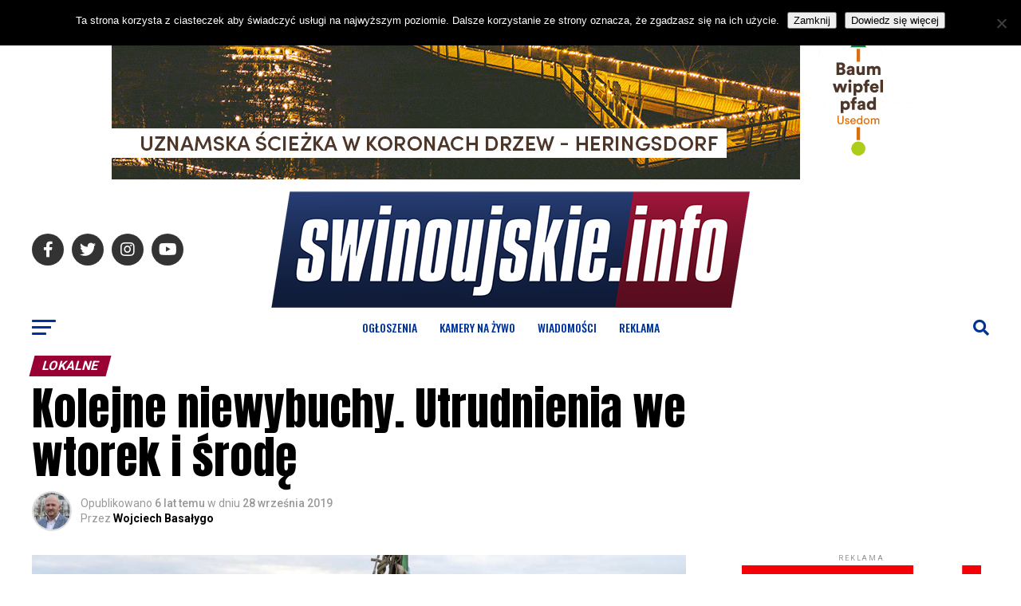

--- FILE ---
content_type: text/html; charset=UTF-8
request_url: https://www.swinoujskie.info/2019/09/28/kolejne-niewybuchy-utrudnienia-we-wtorek-i-srode/
body_size: 35382
content:
<!DOCTYPE html>
<html lang="pl-PL">
<head>
<meta charset="UTF-8" >
<meta name="viewport" id="viewport" content="width=device-width, initial-scale=1.0, maximum-scale=5.0, minimum-scale=1.0, user-scalable=yes" />
<link rel="pingback" href="https://www.swinoujskie.info/xmlrpc.php" />
<meta property="og:type" content="article" />
					<meta property="og:image" content="https://www.swinoujskie.info/wp-content/uploads/2019/09/3D2A0452.jpg" />
		<meta name="twitter:image" content="https://www.swinoujskie.info/wp-content/uploads/2019/09/3D2A0452.jpg" />
	<meta property="og:url" content="https://www.swinoujskie.info/2019/09/28/kolejne-niewybuchy-utrudnienia-we-wtorek-i-srode/" />
<meta property="og:title" content="Kolejne niewybuchy. Utrudnienia we wtorek i środę" />
<meta property="og:description" content="W najbliższy wtorek i środę wojsko zneutralizuje kolejne niewybuchy znalezione na dnie Kanału Piastowskiego w Świnoujściu. Nie chodzi jednak o ogromną bombę lotniczą, lecz o mniejsze niewypały. Transport niebezpiecznego ładunku będzie wiązał się z utrudnieniami &#8211; informuje Twoje Radio 99,5 FM. &#8211; Będą ograniczenia w zakresie poruszania się pojazdów po po drogach w wyznaczonych przez [&hellip;]" />
<meta name="twitter:card" content="summary_large_image">
<meta name="twitter:url" content="https://www.swinoujskie.info/2019/09/28/kolejne-niewybuchy-utrudnienia-we-wtorek-i-srode/">
<meta name="twitter:title" content="Kolejne niewybuchy. Utrudnienia we wtorek i środę">
<meta name="twitter:description" content="W najbliższy wtorek i środę wojsko zneutralizuje kolejne niewybuchy znalezione na dnie Kanału Piastowskiego w Świnoujściu. Nie chodzi jednak o ogromną bombę lotniczą, lecz o mniejsze niewypały. Transport niebezpiecznego ładunku będzie wiązał się z utrudnieniami &#8211; informuje Twoje Radio 99,5 FM. &#8211; Będą ograniczenia w zakresie poruszania się pojazdów po po drogach w wyznaczonych przez [&hellip;]">
<script type="text/javascript">
/* <![CDATA[ */
(()=>{var e={};e.g=function(){if("object"==typeof globalThis)return globalThis;try{return this||new Function("return this")()}catch(e){if("object"==typeof window)return window}}(),function({ampUrl:n,isCustomizePreview:t,isAmpDevMode:r,noampQueryVarName:o,noampQueryVarValue:s,disabledStorageKey:i,mobileUserAgents:a,regexRegex:c}){if("undefined"==typeof sessionStorage)return;const d=new RegExp(c);if(!a.some((e=>{const n=e.match(d);return!(!n||!new RegExp(n[1],n[2]).test(navigator.userAgent))||navigator.userAgent.includes(e)})))return;e.g.addEventListener("DOMContentLoaded",(()=>{const e=document.getElementById("amp-mobile-version-switcher");if(!e)return;e.hidden=!1;const n=e.querySelector("a[href]");n&&n.addEventListener("click",(()=>{sessionStorage.removeItem(i)}))}));const g=r&&["paired-browsing-non-amp","paired-browsing-amp"].includes(window.name);if(sessionStorage.getItem(i)||t||g)return;const u=new URL(location.href),m=new URL(n);m.hash=u.hash,u.searchParams.has(o)&&s===u.searchParams.get(o)?sessionStorage.setItem(i,"1"):m.href!==u.href&&(window.stop(),location.replace(m.href))}({"ampUrl":"https:\/\/www.swinoujskie.info\/2019\/09\/28\/kolejne-niewybuchy-utrudnienia-we-wtorek-i-srode\/?amp=1","noampQueryVarName":"noamp","noampQueryVarValue":"mobile","disabledStorageKey":"amp_mobile_redirect_disabled","mobileUserAgents":["Mobile","Android","Silk\/","Kindle","BlackBerry","Opera Mini","Opera Mobi"],"regexRegex":"^\\\/((?:.|\\n)+)\\\/([i]*)$","isCustomizePreview":false,"isAmpDevMode":false})})();
/* ]]> */
</script>
<title>Kolejne niewybuchy. Utrudnienia we wtorek i środę &#8211; Świnoujście</title>
<meta name='robots' content='max-image-preview:large' />
<link rel='dns-prefetch' href='//www.googletagmanager.com' />
<link rel='dns-prefetch' href='//ajax.googleapis.com' />
<link rel='dns-prefetch' href='//fonts.googleapis.com' />
<link rel='dns-prefetch' href='//pagead2.googlesyndication.com' />
<link rel="alternate" type="application/rss+xml" title="Świnoujście &raquo; Kanał z wpisami" href="https://www.swinoujskie.info/feed/" />
<link rel="alternate" type="application/rss+xml" title="Świnoujście &raquo; Kanał z komentarzami" href="https://www.swinoujskie.info/comments/feed/" />
<link rel="alternate" type="application/rss+xml" title="Świnoujście &raquo; Kolejne niewybuchy. Utrudnienia we wtorek i środę Kanał z komentarzami" href="https://www.swinoujskie.info/2019/09/28/kolejne-niewybuchy-utrudnienia-we-wtorek-i-srode/feed/" />
<link rel="alternate" title="oEmbed (JSON)" type="application/json+oembed" href="https://www.swinoujskie.info/wp-json/oembed/1.0/embed?url=https%3A%2F%2Fwww.swinoujskie.info%2F2019%2F09%2F28%2Fkolejne-niewybuchy-utrudnienia-we-wtorek-i-srode%2F" />
<link rel="alternate" title="oEmbed (XML)" type="text/xml+oembed" href="https://www.swinoujskie.info/wp-json/oembed/1.0/embed?url=https%3A%2F%2Fwww.swinoujskie.info%2F2019%2F09%2F28%2Fkolejne-niewybuchy-utrudnienia-we-wtorek-i-srode%2F&#038;format=xml" />
<style id='wp-img-auto-sizes-contain-inline-css' type='text/css'>
img:is([sizes=auto i],[sizes^="auto," i]){contain-intrinsic-size:3000px 1500px}
/*# sourceURL=wp-img-auto-sizes-contain-inline-css */
</style>
<style id='wp-emoji-styles-inline-css' type='text/css'>

	img.wp-smiley, img.emoji {
		display: inline !important;
		border: none !important;
		box-shadow: none !important;
		height: 1em !important;
		width: 1em !important;
		margin: 0 0.07em !important;
		vertical-align: -0.1em !important;
		background: none !important;
		padding: 0 !important;
	}
/*# sourceURL=wp-emoji-styles-inline-css */
</style>
<style id='wp-block-library-inline-css' type='text/css'>
:root{--wp-block-synced-color:#7a00df;--wp-block-synced-color--rgb:122,0,223;--wp-bound-block-color:var(--wp-block-synced-color);--wp-editor-canvas-background:#ddd;--wp-admin-theme-color:#007cba;--wp-admin-theme-color--rgb:0,124,186;--wp-admin-theme-color-darker-10:#006ba1;--wp-admin-theme-color-darker-10--rgb:0,107,160.5;--wp-admin-theme-color-darker-20:#005a87;--wp-admin-theme-color-darker-20--rgb:0,90,135;--wp-admin-border-width-focus:2px}@media (min-resolution:192dpi){:root{--wp-admin-border-width-focus:1.5px}}.wp-element-button{cursor:pointer}:root .has-very-light-gray-background-color{background-color:#eee}:root .has-very-dark-gray-background-color{background-color:#313131}:root .has-very-light-gray-color{color:#eee}:root .has-very-dark-gray-color{color:#313131}:root .has-vivid-green-cyan-to-vivid-cyan-blue-gradient-background{background:linear-gradient(135deg,#00d084,#0693e3)}:root .has-purple-crush-gradient-background{background:linear-gradient(135deg,#34e2e4,#4721fb 50%,#ab1dfe)}:root .has-hazy-dawn-gradient-background{background:linear-gradient(135deg,#faaca8,#dad0ec)}:root .has-subdued-olive-gradient-background{background:linear-gradient(135deg,#fafae1,#67a671)}:root .has-atomic-cream-gradient-background{background:linear-gradient(135deg,#fdd79a,#004a59)}:root .has-nightshade-gradient-background{background:linear-gradient(135deg,#330968,#31cdcf)}:root .has-midnight-gradient-background{background:linear-gradient(135deg,#020381,#2874fc)}:root{--wp--preset--font-size--normal:16px;--wp--preset--font-size--huge:42px}.has-regular-font-size{font-size:1em}.has-larger-font-size{font-size:2.625em}.has-normal-font-size{font-size:var(--wp--preset--font-size--normal)}.has-huge-font-size{font-size:var(--wp--preset--font-size--huge)}.has-text-align-center{text-align:center}.has-text-align-left{text-align:left}.has-text-align-right{text-align:right}.has-fit-text{white-space:nowrap!important}#end-resizable-editor-section{display:none}.aligncenter{clear:both}.items-justified-left{justify-content:flex-start}.items-justified-center{justify-content:center}.items-justified-right{justify-content:flex-end}.items-justified-space-between{justify-content:space-between}.screen-reader-text{border:0;clip-path:inset(50%);height:1px;margin:-1px;overflow:hidden;padding:0;position:absolute;width:1px;word-wrap:normal!important}.screen-reader-text:focus{background-color:#ddd;clip-path:none;color:#444;display:block;font-size:1em;height:auto;left:5px;line-height:normal;padding:15px 23px 14px;text-decoration:none;top:5px;width:auto;z-index:100000}html :where(.has-border-color){border-style:solid}html :where([style*=border-top-color]){border-top-style:solid}html :where([style*=border-right-color]){border-right-style:solid}html :where([style*=border-bottom-color]){border-bottom-style:solid}html :where([style*=border-left-color]){border-left-style:solid}html :where([style*=border-width]){border-style:solid}html :where([style*=border-top-width]){border-top-style:solid}html :where([style*=border-right-width]){border-right-style:solid}html :where([style*=border-bottom-width]){border-bottom-style:solid}html :where([style*=border-left-width]){border-left-style:solid}html :where(img[class*=wp-image-]){height:auto;max-width:100%}:where(figure){margin:0 0 1em}html :where(.is-position-sticky){--wp-admin--admin-bar--position-offset:var(--wp-admin--admin-bar--height,0px)}@media screen and (max-width:600px){html :where(.is-position-sticky){--wp-admin--admin-bar--position-offset:0px}}

/*# sourceURL=wp-block-library-inline-css */
</style><style id='global-styles-inline-css' type='text/css'>
:root{--wp--preset--aspect-ratio--square: 1;--wp--preset--aspect-ratio--4-3: 4/3;--wp--preset--aspect-ratio--3-4: 3/4;--wp--preset--aspect-ratio--3-2: 3/2;--wp--preset--aspect-ratio--2-3: 2/3;--wp--preset--aspect-ratio--16-9: 16/9;--wp--preset--aspect-ratio--9-16: 9/16;--wp--preset--color--black: #000000;--wp--preset--color--cyan-bluish-gray: #abb8c3;--wp--preset--color--white: #ffffff;--wp--preset--color--pale-pink: #f78da7;--wp--preset--color--vivid-red: #cf2e2e;--wp--preset--color--luminous-vivid-orange: #ff6900;--wp--preset--color--luminous-vivid-amber: #fcb900;--wp--preset--color--light-green-cyan: #7bdcb5;--wp--preset--color--vivid-green-cyan: #00d084;--wp--preset--color--pale-cyan-blue: #8ed1fc;--wp--preset--color--vivid-cyan-blue: #0693e3;--wp--preset--color--vivid-purple: #9b51e0;--wp--preset--gradient--vivid-cyan-blue-to-vivid-purple: linear-gradient(135deg,rgb(6,147,227) 0%,rgb(155,81,224) 100%);--wp--preset--gradient--light-green-cyan-to-vivid-green-cyan: linear-gradient(135deg,rgb(122,220,180) 0%,rgb(0,208,130) 100%);--wp--preset--gradient--luminous-vivid-amber-to-luminous-vivid-orange: linear-gradient(135deg,rgb(252,185,0) 0%,rgb(255,105,0) 100%);--wp--preset--gradient--luminous-vivid-orange-to-vivid-red: linear-gradient(135deg,rgb(255,105,0) 0%,rgb(207,46,46) 100%);--wp--preset--gradient--very-light-gray-to-cyan-bluish-gray: linear-gradient(135deg,rgb(238,238,238) 0%,rgb(169,184,195) 100%);--wp--preset--gradient--cool-to-warm-spectrum: linear-gradient(135deg,rgb(74,234,220) 0%,rgb(151,120,209) 20%,rgb(207,42,186) 40%,rgb(238,44,130) 60%,rgb(251,105,98) 80%,rgb(254,248,76) 100%);--wp--preset--gradient--blush-light-purple: linear-gradient(135deg,rgb(255,206,236) 0%,rgb(152,150,240) 100%);--wp--preset--gradient--blush-bordeaux: linear-gradient(135deg,rgb(254,205,165) 0%,rgb(254,45,45) 50%,rgb(107,0,62) 100%);--wp--preset--gradient--luminous-dusk: linear-gradient(135deg,rgb(255,203,112) 0%,rgb(199,81,192) 50%,rgb(65,88,208) 100%);--wp--preset--gradient--pale-ocean: linear-gradient(135deg,rgb(255,245,203) 0%,rgb(182,227,212) 50%,rgb(51,167,181) 100%);--wp--preset--gradient--electric-grass: linear-gradient(135deg,rgb(202,248,128) 0%,rgb(113,206,126) 100%);--wp--preset--gradient--midnight: linear-gradient(135deg,rgb(2,3,129) 0%,rgb(40,116,252) 100%);--wp--preset--font-size--small: 13px;--wp--preset--font-size--medium: 20px;--wp--preset--font-size--large: 36px;--wp--preset--font-size--x-large: 42px;--wp--preset--spacing--20: 0.44rem;--wp--preset--spacing--30: 0.67rem;--wp--preset--spacing--40: 1rem;--wp--preset--spacing--50: 1.5rem;--wp--preset--spacing--60: 2.25rem;--wp--preset--spacing--70: 3.38rem;--wp--preset--spacing--80: 5.06rem;--wp--preset--shadow--natural: 6px 6px 9px rgba(0, 0, 0, 0.2);--wp--preset--shadow--deep: 12px 12px 50px rgba(0, 0, 0, 0.4);--wp--preset--shadow--sharp: 6px 6px 0px rgba(0, 0, 0, 0.2);--wp--preset--shadow--outlined: 6px 6px 0px -3px rgb(255, 255, 255), 6px 6px rgb(0, 0, 0);--wp--preset--shadow--crisp: 6px 6px 0px rgb(0, 0, 0);}:where(.is-layout-flex){gap: 0.5em;}:where(.is-layout-grid){gap: 0.5em;}body .is-layout-flex{display: flex;}.is-layout-flex{flex-wrap: wrap;align-items: center;}.is-layout-flex > :is(*, div){margin: 0;}body .is-layout-grid{display: grid;}.is-layout-grid > :is(*, div){margin: 0;}:where(.wp-block-columns.is-layout-flex){gap: 2em;}:where(.wp-block-columns.is-layout-grid){gap: 2em;}:where(.wp-block-post-template.is-layout-flex){gap: 1.25em;}:where(.wp-block-post-template.is-layout-grid){gap: 1.25em;}.has-black-color{color: var(--wp--preset--color--black) !important;}.has-cyan-bluish-gray-color{color: var(--wp--preset--color--cyan-bluish-gray) !important;}.has-white-color{color: var(--wp--preset--color--white) !important;}.has-pale-pink-color{color: var(--wp--preset--color--pale-pink) !important;}.has-vivid-red-color{color: var(--wp--preset--color--vivid-red) !important;}.has-luminous-vivid-orange-color{color: var(--wp--preset--color--luminous-vivid-orange) !important;}.has-luminous-vivid-amber-color{color: var(--wp--preset--color--luminous-vivid-amber) !important;}.has-light-green-cyan-color{color: var(--wp--preset--color--light-green-cyan) !important;}.has-vivid-green-cyan-color{color: var(--wp--preset--color--vivid-green-cyan) !important;}.has-pale-cyan-blue-color{color: var(--wp--preset--color--pale-cyan-blue) !important;}.has-vivid-cyan-blue-color{color: var(--wp--preset--color--vivid-cyan-blue) !important;}.has-vivid-purple-color{color: var(--wp--preset--color--vivid-purple) !important;}.has-black-background-color{background-color: var(--wp--preset--color--black) !important;}.has-cyan-bluish-gray-background-color{background-color: var(--wp--preset--color--cyan-bluish-gray) !important;}.has-white-background-color{background-color: var(--wp--preset--color--white) !important;}.has-pale-pink-background-color{background-color: var(--wp--preset--color--pale-pink) !important;}.has-vivid-red-background-color{background-color: var(--wp--preset--color--vivid-red) !important;}.has-luminous-vivid-orange-background-color{background-color: var(--wp--preset--color--luminous-vivid-orange) !important;}.has-luminous-vivid-amber-background-color{background-color: var(--wp--preset--color--luminous-vivid-amber) !important;}.has-light-green-cyan-background-color{background-color: var(--wp--preset--color--light-green-cyan) !important;}.has-vivid-green-cyan-background-color{background-color: var(--wp--preset--color--vivid-green-cyan) !important;}.has-pale-cyan-blue-background-color{background-color: var(--wp--preset--color--pale-cyan-blue) !important;}.has-vivid-cyan-blue-background-color{background-color: var(--wp--preset--color--vivid-cyan-blue) !important;}.has-vivid-purple-background-color{background-color: var(--wp--preset--color--vivid-purple) !important;}.has-black-border-color{border-color: var(--wp--preset--color--black) !important;}.has-cyan-bluish-gray-border-color{border-color: var(--wp--preset--color--cyan-bluish-gray) !important;}.has-white-border-color{border-color: var(--wp--preset--color--white) !important;}.has-pale-pink-border-color{border-color: var(--wp--preset--color--pale-pink) !important;}.has-vivid-red-border-color{border-color: var(--wp--preset--color--vivid-red) !important;}.has-luminous-vivid-orange-border-color{border-color: var(--wp--preset--color--luminous-vivid-orange) !important;}.has-luminous-vivid-amber-border-color{border-color: var(--wp--preset--color--luminous-vivid-amber) !important;}.has-light-green-cyan-border-color{border-color: var(--wp--preset--color--light-green-cyan) !important;}.has-vivid-green-cyan-border-color{border-color: var(--wp--preset--color--vivid-green-cyan) !important;}.has-pale-cyan-blue-border-color{border-color: var(--wp--preset--color--pale-cyan-blue) !important;}.has-vivid-cyan-blue-border-color{border-color: var(--wp--preset--color--vivid-cyan-blue) !important;}.has-vivid-purple-border-color{border-color: var(--wp--preset--color--vivid-purple) !important;}.has-vivid-cyan-blue-to-vivid-purple-gradient-background{background: var(--wp--preset--gradient--vivid-cyan-blue-to-vivid-purple) !important;}.has-light-green-cyan-to-vivid-green-cyan-gradient-background{background: var(--wp--preset--gradient--light-green-cyan-to-vivid-green-cyan) !important;}.has-luminous-vivid-amber-to-luminous-vivid-orange-gradient-background{background: var(--wp--preset--gradient--luminous-vivid-amber-to-luminous-vivid-orange) !important;}.has-luminous-vivid-orange-to-vivid-red-gradient-background{background: var(--wp--preset--gradient--luminous-vivid-orange-to-vivid-red) !important;}.has-very-light-gray-to-cyan-bluish-gray-gradient-background{background: var(--wp--preset--gradient--very-light-gray-to-cyan-bluish-gray) !important;}.has-cool-to-warm-spectrum-gradient-background{background: var(--wp--preset--gradient--cool-to-warm-spectrum) !important;}.has-blush-light-purple-gradient-background{background: var(--wp--preset--gradient--blush-light-purple) !important;}.has-blush-bordeaux-gradient-background{background: var(--wp--preset--gradient--blush-bordeaux) !important;}.has-luminous-dusk-gradient-background{background: var(--wp--preset--gradient--luminous-dusk) !important;}.has-pale-ocean-gradient-background{background: var(--wp--preset--gradient--pale-ocean) !important;}.has-electric-grass-gradient-background{background: var(--wp--preset--gradient--electric-grass) !important;}.has-midnight-gradient-background{background: var(--wp--preset--gradient--midnight) !important;}.has-small-font-size{font-size: var(--wp--preset--font-size--small) !important;}.has-medium-font-size{font-size: var(--wp--preset--font-size--medium) !important;}.has-large-font-size{font-size: var(--wp--preset--font-size--large) !important;}.has-x-large-font-size{font-size: var(--wp--preset--font-size--x-large) !important;}
/*# sourceURL=global-styles-inline-css */
</style>

<style id='classic-theme-styles-inline-css' type='text/css'>
/*! This file is auto-generated */
.wp-block-button__link{color:#fff;background-color:#32373c;border-radius:9999px;box-shadow:none;text-decoration:none;padding:calc(.667em + 2px) calc(1.333em + 2px);font-size:1.125em}.wp-block-file__button{background:#32373c;color:#fff;text-decoration:none}
/*# sourceURL=/wp-includes/css/classic-themes.min.css */
</style>
<link rel='stylesheet' id='contact-form-7-css' href='https://www.swinoujskie.info/wp-content/plugins/contact-form-7/includes/css/styles.css?ver=6.1.4' type='text/css' media='all' />
<link rel='stylesheet' id='cookie-notice-front-css' href='https://www.swinoujskie.info/wp-content/plugins/cookie-notice/css/front.min.css?ver=2.5.11' type='text/css' media='all' />
<link rel='stylesheet' id='bwg_fonts-css' href='https://www.swinoujskie.info/wp-content/plugins/photo-gallery/css/bwg-fonts/fonts.css?ver=0.0.1' type='text/css' media='all' />
<link rel='stylesheet' id='sumoselect-css' href='https://www.swinoujskie.info/wp-content/plugins/photo-gallery/css/sumoselect.min.css?ver=3.4.6' type='text/css' media='all' />
<link rel='stylesheet' id='mCustomScrollbar-css' href='https://www.swinoujskie.info/wp-content/plugins/photo-gallery/css/jquery.mCustomScrollbar.min.css?ver=3.1.5' type='text/css' media='all' />
<link crossorigin="anonymous" rel='stylesheet' id='bwg_googlefonts-css' href='https://fonts.googleapis.com/css?family=Ubuntu&#038;subset=greek,latin,greek-ext,vietnamese,cyrillic-ext,latin-ext,cyrillic' type='text/css' media='all' />
<link rel='stylesheet' id='bwg_frontend-css' href='https://www.swinoujskie.info/wp-content/plugins/photo-gallery/css/styles.min.css?ver=1.8.35' type='text/css' media='all' />
<link rel='stylesheet' id='theiaPostSlider-css' href='https://www.swinoujskie.info/wp-content/plugins/theia-post-slider-premium/dist/css/font-theme.css?ver=2.1.3' type='text/css' media='all' />
<style id='theiaPostSlider-inline-css' type='text/css'>


				.theiaPostSlider_nav.fontTheme ._title,
				.theiaPostSlider_nav.fontTheme ._text {
					line-height: 48px;
				}
	
				.theiaPostSlider_nav.fontTheme ._button,
				.theiaPostSlider_nav.fontTheme ._button svg {
					color: #f08100;
					fill: #f08100;
				}
	
				.theiaPostSlider_nav.fontTheme ._button ._2 span {
					font-size: 48px;
					line-height: 48px;
				}
	
				.theiaPostSlider_nav.fontTheme ._button ._2 svg {
					width: 48px;
				}
	
				.theiaPostSlider_nav.fontTheme ._button:hover,
				.theiaPostSlider_nav.fontTheme ._button:focus,
				.theiaPostSlider_nav.fontTheme ._button:hover svg,
				.theiaPostSlider_nav.fontTheme ._button:focus svg {
					color: #ffa338;
					fill: #ffa338;
				}
	
				.theiaPostSlider_nav.fontTheme ._disabled,				 
                .theiaPostSlider_nav.fontTheme ._disabled svg {
					color: #777777 !important;
					fill: #777777 !important;
				}
			
/*# sourceURL=theiaPostSlider-inline-css */
</style>
<link rel='stylesheet' id='theiaPostSlider-font-css' href='https://www.swinoujskie.info/wp-content/plugins/theia-post-slider-premium/assets/fonts/style.css?ver=2.1.3' type='text/css' media='all' />
<link rel='stylesheet' id='yop-public-css' href='https://www.swinoujskie.info/wp-content/plugins/yop-poll/public/assets/css/yop-poll-public-6.5.39.css?ver=6.9' type='text/css' media='all' />
<link rel='stylesheet' id='ql-jquery-ui-css' href='//ajax.googleapis.com/ajax/libs/jqueryui/1.12.1/themes/smoothness/jquery-ui.css?ver=6.9' type='text/css' media='all' />
<link rel='stylesheet' id='reviewer-photoswipe-css' href='https://www.swinoujskie.info/wp-content/plugins/reviewer/public/assets/css/photoswipe.css?ver=3.14.2' type='text/css' media='all' />
<link rel='stylesheet' id='dashicons-css' href='https://www.swinoujskie.info/wp-includes/css/dashicons.min.css?ver=6.9' type='text/css' media='all' />
<link rel='stylesheet' id='reviewer-public-css' href='https://www.swinoujskie.info/wp-content/plugins/reviewer/public/assets/css/reviewer-public.css?ver=3.14.2' type='text/css' media='all' />
<link rel='stylesheet' id='mvp-custom-style-css' href='https://www.swinoujskie.info/wp-content/themes/zox-news/style.css?ver=6.9' type='text/css' media='all' />
<style id='mvp-custom-style-inline-css' type='text/css'>


#mvp-wallpaper {
	background: url() no-repeat 50% 0;
	}

#mvp-foot-copy a {
	color: #003399;
	}

#mvp-content-main p a,
#mvp-content-main ul a,
#mvp-content-main ol a,
.mvp-post-add-main p a,
.mvp-post-add-main ul a,
.mvp-post-add-main ol a {
	box-shadow: inset 0 -4px 0 #003399;
	}

#mvp-content-main p a:hover,
#mvp-content-main ul a:hover,
#mvp-content-main ol a:hover,
.mvp-post-add-main p a:hover,
.mvp-post-add-main ul a:hover,
.mvp-post-add-main ol a:hover {
	background: #003399;
	}

a,
a:visited,
.post-info-name a,
.woocommerce .woocommerce-breadcrumb a {
	color: #990033;
	}

#mvp-side-wrap a:hover {
	color: #990033;
	}

.mvp-fly-top:hover,
.mvp-vid-box-wrap,
ul.mvp-soc-mob-list li.mvp-soc-mob-com {
	background: #003399;
	}

nav.mvp-fly-nav-menu ul li.menu-item-has-children:after,
.mvp-feat1-left-wrap span.mvp-cd-cat,
.mvp-widget-feat1-top-story span.mvp-cd-cat,
.mvp-widget-feat2-left-cont span.mvp-cd-cat,
.mvp-widget-dark-feat span.mvp-cd-cat,
.mvp-widget-dark-sub span.mvp-cd-cat,
.mvp-vid-wide-text span.mvp-cd-cat,
.mvp-feat2-top-text span.mvp-cd-cat,
.mvp-feat3-main-story span.mvp-cd-cat,
.mvp-feat3-sub-text span.mvp-cd-cat,
.mvp-feat4-main-text span.mvp-cd-cat,
.woocommerce-message:before,
.woocommerce-info:before,
.woocommerce-message:before {
	color: #003399;
	}

#searchform input,
.mvp-authors-name {
	border-bottom: 1px solid #003399;
	}

.mvp-fly-top:hover {
	border-top: 1px solid #003399;
	border-left: 1px solid #003399;
	border-bottom: 1px solid #003399;
	}

.woocommerce .widget_price_filter .ui-slider .ui-slider-handle,
.woocommerce #respond input#submit.alt,
.woocommerce a.button.alt,
.woocommerce button.button.alt,
.woocommerce input.button.alt,
.woocommerce #respond input#submit.alt:hover,
.woocommerce a.button.alt:hover,
.woocommerce button.button.alt:hover,
.woocommerce input.button.alt:hover {
	background-color: #003399;
	}

.woocommerce-error,
.woocommerce-info,
.woocommerce-message {
	border-top-color: #003399;
	}

ul.mvp-feat1-list-buts li.active span.mvp-feat1-list-but,
span.mvp-widget-home-title,
span.mvp-post-cat,
span.mvp-feat1-pop-head {
	background: #990033;
	}

.woocommerce span.onsale {
	background-color: #990033;
	}

.mvp-widget-feat2-side-more-but,
.woocommerce .star-rating span:before,
span.mvp-prev-next-label,
.mvp-cat-date-wrap .sticky {
	color: #990033 !important;
	}

#mvp-main-nav-top,
#mvp-fly-wrap,
.mvp-soc-mob-right,
#mvp-main-nav-small-cont {
	background: #ffffff;
	}

#mvp-main-nav-small .mvp-fly-but-wrap span,
#mvp-main-nav-small .mvp-search-but-wrap span,
.mvp-nav-top-left .mvp-fly-but-wrap span,
#mvp-fly-wrap .mvp-fly-but-wrap span {
	background: #003399;
	}

.mvp-nav-top-right .mvp-nav-search-but,
span.mvp-fly-soc-head,
.mvp-soc-mob-right i,
#mvp-main-nav-small span.mvp-nav-search-but,
#mvp-main-nav-small .mvp-nav-menu ul li a  {
	color: #003399;
	}

#mvp-main-nav-small .mvp-nav-menu ul li.menu-item-has-children a:after {
	border-color: #003399 transparent transparent transparent;
	}

#mvp-nav-top-wrap span.mvp-nav-search-but:hover,
#mvp-main-nav-small span.mvp-nav-search-but:hover {
	color: #003399;
	}

#mvp-nav-top-wrap .mvp-fly-but-wrap:hover span,
#mvp-main-nav-small .mvp-fly-but-wrap:hover span,
span.mvp-woo-cart-num:hover {
	background: #003399;
	}

#mvp-main-nav-bot-cont {
	background: #ffffff;
	}

#mvp-nav-bot-wrap .mvp-fly-but-wrap span,
#mvp-nav-bot-wrap .mvp-search-but-wrap span {
	background: #003399;
	}

#mvp-nav-bot-wrap span.mvp-nav-search-but,
#mvp-nav-bot-wrap .mvp-nav-menu ul li a {
	color: #003399;
	}

#mvp-nav-bot-wrap .mvp-nav-menu ul li.menu-item-has-children a:after {
	border-color: #003399 transparent transparent transparent;
	}

.mvp-nav-menu ul li:hover a {
	border-bottom: 5px solid #990033;
	}

#mvp-nav-bot-wrap .mvp-fly-but-wrap:hover span {
	background: #990033;
	}

#mvp-nav-bot-wrap span.mvp-nav-search-but:hover {
	color: #990033;
	}

body,
.mvp-feat1-feat-text p,
.mvp-feat2-top-text p,
.mvp-feat3-main-text p,
.mvp-feat3-sub-text p,
#searchform input,
.mvp-author-info-text,
span.mvp-post-excerpt,
.mvp-nav-menu ul li ul.sub-menu li a,
nav.mvp-fly-nav-menu ul li a,
.mvp-ad-label,
span.mvp-feat-caption,
.mvp-post-tags a,
.mvp-post-tags a:visited,
span.mvp-author-box-name a,
#mvp-author-box-text p,
.mvp-post-gallery-text p,
ul.mvp-soc-mob-list li span,
#comments,
h3#reply-title,
h2.comments,
#mvp-foot-copy p,
span.mvp-fly-soc-head,
.mvp-post-tags-header,
span.mvp-prev-next-label,
span.mvp-post-add-link-but,
#mvp-comments-button a,
#mvp-comments-button span.mvp-comment-but-text,
.woocommerce ul.product_list_widget span.product-title,
.woocommerce ul.product_list_widget li a,
.woocommerce #reviews #comments ol.commentlist li .comment-text p.meta,
.woocommerce div.product p.price,
.woocommerce div.product p.price ins,
.woocommerce div.product p.price del,
.woocommerce ul.products li.product .price del,
.woocommerce ul.products li.product .price ins,
.woocommerce ul.products li.product .price,
.woocommerce #respond input#submit,
.woocommerce a.button,
.woocommerce button.button,
.woocommerce input.button,
.woocommerce .widget_price_filter .price_slider_amount .button,
.woocommerce span.onsale,
.woocommerce-review-link,
#woo-content p.woocommerce-result-count,
.woocommerce div.product .woocommerce-tabs ul.tabs li a,
a.mvp-inf-more-but,
span.mvp-cont-read-but,
span.mvp-cd-cat,
span.mvp-cd-date,
.mvp-feat4-main-text p,
span.mvp-woo-cart-num,
span.mvp-widget-home-title2,
.wp-caption,
#mvp-content-main p.wp-caption-text,
.gallery-caption,
.mvp-post-add-main p.wp-caption-text,
#bbpress-forums,
#bbpress-forums p,
.protected-post-form input,
#mvp-feat6-text p {
	font-family: 'Roboto', sans-serif;
	font-display: swap;
	}

.mvp-blog-story-text p,
span.mvp-author-page-desc,
#mvp-404 p,
.mvp-widget-feat1-bot-text p,
.mvp-widget-feat2-left-text p,
.mvp-flex-story-text p,
.mvp-search-text p,
#mvp-content-main p,
.mvp-post-add-main p,
#mvp-content-main ul li,
#mvp-content-main ol li,
.rwp-summary,
.rwp-u-review__comment,
.mvp-feat5-mid-main-text p,
.mvp-feat5-small-main-text p,
#mvp-content-main .wp-block-button__link,
.wp-block-audio figcaption,
.wp-block-video figcaption,
.wp-block-embed figcaption,
.wp-block-verse pre,
pre.wp-block-verse {
	font-family: 'PT Serif', sans-serif;
	font-display: swap;
	}

.mvp-nav-menu ul li a,
#mvp-foot-menu ul li a {
	font-family: 'Oswald', sans-serif;
	font-display: swap;
	}


.mvp-feat1-sub-text h2,
.mvp-feat1-pop-text h2,
.mvp-feat1-list-text h2,
.mvp-widget-feat1-top-text h2,
.mvp-widget-feat1-bot-text h2,
.mvp-widget-dark-feat-text h2,
.mvp-widget-dark-sub-text h2,
.mvp-widget-feat2-left-text h2,
.mvp-widget-feat2-right-text h2,
.mvp-blog-story-text h2,
.mvp-flex-story-text h2,
.mvp-vid-wide-more-text p,
.mvp-prev-next-text p,
.mvp-related-text,
.mvp-post-more-text p,
h2.mvp-authors-latest a,
.mvp-feat2-bot-text h2,
.mvp-feat3-sub-text h2,
.mvp-feat3-main-text h2,
.mvp-feat4-main-text h2,
.mvp-feat5-text h2,
.mvp-feat5-mid-main-text h2,
.mvp-feat5-small-main-text h2,
.mvp-feat5-mid-sub-text h2,
#mvp-feat6-text h2,
.alp-related-posts-wrapper .alp-related-post .post-title {
	font-family: 'Oswald', sans-serif;
	font-display: swap;
	}

.mvp-feat2-top-text h2,
.mvp-feat1-feat-text h2,
h1.mvp-post-title,
h1.mvp-post-title-wide,
.mvp-drop-nav-title h4,
#mvp-content-main blockquote p,
.mvp-post-add-main blockquote p,
#mvp-content-main p.has-large-font-size,
#mvp-404 h1,
#woo-content h1.page-title,
.woocommerce div.product .product_title,
.woocommerce ul.products li.product h3,
.alp-related-posts .current .post-title {
	font-family: 'Oswald', sans-serif;
	font-display: swap;
	}

span.mvp-feat1-pop-head,
.mvp-feat1-pop-text:before,
span.mvp-feat1-list-but,
span.mvp-widget-home-title,
.mvp-widget-feat2-side-more,
span.mvp-post-cat,
span.mvp-page-head,
h1.mvp-author-top-head,
.mvp-authors-name,
#mvp-content-main h1,
#mvp-content-main h2,
#mvp-content-main h3,
#mvp-content-main h4,
#mvp-content-main h5,
#mvp-content-main h6,
.woocommerce .related h2,
.woocommerce div.product .woocommerce-tabs .panel h2,
.woocommerce div.product .product_title,
.mvp-feat5-side-list .mvp-feat1-list-img:after {
	font-family: 'Roboto', sans-serif;
	font-display: swap;
	}

	

	#mvp-main-nav-top {
		background: #fff;
		padding: 15px 0 0;
		}
	#mvp-fly-wrap,
	.mvp-soc-mob-right,
	#mvp-main-nav-small-cont {
		background: #fff;
		}
	#mvp-main-nav-small .mvp-fly-but-wrap span,
	#mvp-main-nav-small .mvp-search-but-wrap span,
	.mvp-nav-top-left .mvp-fly-but-wrap span,
	#mvp-fly-wrap .mvp-fly-but-wrap span {
		background: #000;
		}
	.mvp-nav-top-right .mvp-nav-search-but,
	span.mvp-fly-soc-head,
	.mvp-soc-mob-right i,
	#mvp-main-nav-small span.mvp-nav-search-but,
	#mvp-main-nav-small .mvp-nav-menu ul li a  {
		color: #000;
		}
	#mvp-main-nav-small .mvp-nav-menu ul li.menu-item-has-children a:after {
		border-color: #000 transparent transparent transparent;
		}
	.mvp-feat1-feat-text h2,
	h1.mvp-post-title,
	.mvp-feat2-top-text h2,
	.mvp-feat3-main-text h2,
	#mvp-content-main blockquote p,
	.mvp-post-add-main blockquote p {
		font-family: 'Anton', sans-serif;
		font-weight: 400;
		letter-spacing: normal;
		}
	.mvp-feat1-feat-text h2,
	.mvp-feat2-top-text h2,
	.mvp-feat3-main-text h2 {
		line-height: 1;
		text-transform: uppercase;
		}
		

	span.mvp-nav-soc-but,
	ul.mvp-fly-soc-list li a,
	span.mvp-woo-cart-num {
		background: rgba(0,0,0,.8);
		}
	span.mvp-woo-cart-icon {
		color: rgba(0,0,0,.8);
		}
	nav.mvp-fly-nav-menu ul li,
	nav.mvp-fly-nav-menu ul li ul.sub-menu {
		border-top: 1px solid rgba(0,0,0,.1);
		}
	nav.mvp-fly-nav-menu ul li a {
		color: #000;
		}
	.mvp-drop-nav-title h4 {
		color: #000;
		}
		

	.mvp-nav-links {
		display: none;
		}
		

	@media screen and (max-width: 479px) {
		.single #mvp-content-body-top {
			max-height: 400px;
			}
		.single .mvp-cont-read-but-wrap {
			display: inline;
			}
		}
		

	.alp-advert {
		display: none;
	}
	.alp-related-posts-wrapper .alp-related-posts .current {
		margin: 0 0 10px;
	}
		
/*# sourceURL=mvp-custom-style-inline-css */
</style>
<link rel='stylesheet' id='mvp-reset-css' href='https://www.swinoujskie.info/wp-content/themes/zox-news/css/reset.css?ver=6.9' type='text/css' media='all' />
<link rel='stylesheet' id='fontawesome-css' href='https://www.swinoujskie.info/wp-content/themes/zox-news/font-awesome/css/all.css?ver=6.9' type='text/css' media='all' />
<link crossorigin="anonymous" rel='stylesheet' id='mvp-fonts-css' href='//fonts.googleapis.com/css?family=Roboto%3A300%2C400%2C700%2C900%7COswald%3A400%2C700%7CAdvent+Pro%3A700%7COpen+Sans%3A700%7CAnton%3A400Oswald%3A100%2C200%2C300%2C400%2C500%2C600%2C700%2C800%2C900%7COswald%3A100%2C200%2C300%2C400%2C500%2C600%2C700%2C800%2C900%7CRoboto%3A100%2C200%2C300%2C400%2C500%2C600%2C700%2C800%2C900%7CRoboto%3A100%2C200%2C300%2C400%2C500%2C600%2C700%2C800%2C900%7CPT+Serif%3A100%2C200%2C300%2C400%2C500%2C600%2C700%2C800%2C900%7COswald%3A100%2C200%2C300%2C400%2C500%2C600%2C700%2C800%2C900%26subset%3Dlatin%2Clatin-ext%2Ccyrillic%2Ccyrillic-ext%2Cgreek-ext%2Cgreek%2Cvietnamese%26display%3Dswap' type='text/css' media='all' />
<link rel='stylesheet' id='mvp-media-queries-css' href='https://www.swinoujskie.info/wp-content/themes/zox-news/css/media-queries.css?ver=6.9' type='text/css' media='all' />
<script type="text/javascript" src="https://www.swinoujskie.info/wp-includes/js/jquery/jquery.min.js?ver=3.7.1" id="jquery-core-js"></script>
<script type="text/javascript" src="https://www.swinoujskie.info/wp-includes/js/jquery/jquery-migrate.min.js?ver=3.4.1" id="jquery-migrate-js"></script>
<script type="text/javascript" id="cookie-notice-front-js-before">
/* <![CDATA[ */
var cnArgs = {"ajaxUrl":"https:\/\/www.swinoujskie.info\/wp-admin\/admin-ajax.php","nonce":"6505d4c10e","hideEffect":"fade","position":"top","onScroll":false,"onScrollOffset":100,"onClick":false,"cookieName":"cookie_notice_accepted","cookieTime":2592000,"cookieTimeRejected":2592000,"globalCookie":false,"redirection":false,"cache":false,"revokeCookies":false,"revokeCookiesOpt":"automatic"};

//# sourceURL=cookie-notice-front-js-before
/* ]]> */
</script>
<script type="text/javascript" src="https://www.swinoujskie.info/wp-content/plugins/cookie-notice/js/front.min.js?ver=2.5.11" id="cookie-notice-front-js"></script>
<script type="text/javascript" src="https://www.swinoujskie.info/wp-content/plugins/photo-gallery/js/jquery.sumoselect.min.js?ver=3.4.6" id="sumoselect-js"></script>
<script type="text/javascript" src="https://www.swinoujskie.info/wp-content/plugins/photo-gallery/js/tocca.min.js?ver=2.0.9" id="bwg_mobile-js"></script>
<script type="text/javascript" src="https://www.swinoujskie.info/wp-content/plugins/photo-gallery/js/jquery.mCustomScrollbar.concat.min.js?ver=3.1.5" id="mCustomScrollbar-js"></script>
<script type="text/javascript" src="https://www.swinoujskie.info/wp-content/plugins/photo-gallery/js/jquery.fullscreen.min.js?ver=0.6.0" id="jquery-fullscreen-js"></script>
<script type="text/javascript" id="bwg_frontend-js-extra">
/* <![CDATA[ */
var bwg_objectsL10n = {"bwg_field_required":"pole wymagane.","bwg_mail_validation":"To nie jest prawid\u0142owy adres e-mail.","bwg_search_result":"Brak obrazk\u00f3w odpowiadaj\u0105cych Twojemu wyszukiwaniu.","bwg_select_tag":"Wybierz znacznik","bwg_order_by":"Kolejno\u015b\u0107 wg","bwg_search":"Szukaj","bwg_show_ecommerce":"Poka\u017c handel elektroniczny","bwg_hide_ecommerce":"Ukryj handel elektroniczny","bwg_show_comments":"Poka\u017c komentarze","bwg_hide_comments":"Ukryj komentarze","bwg_restore":"Przywr\u00f3\u0107","bwg_maximize":"Maksymalizuj","bwg_fullscreen":"Tryb pe\u0142noekranowy","bwg_exit_fullscreen":"Zamknij tryb pe\u0142noekranowy","bwg_search_tag":"SZUKAJ...","bwg_tag_no_match":"Nie znaleziono znacznik\u00f3w","bwg_all_tags_selected":"Wszystkie znaczniki zaznaczone","bwg_tags_selected":"wybrane znaczniki","play":"Odtw\u00f3rz","pause":"Zatrzymaj","is_pro":"","bwg_play":"Odtw\u00f3rz","bwg_pause":"Zatrzymaj","bwg_hide_info":"Ukryj informacje","bwg_show_info":"Poka\u017c informacje","bwg_hide_rating":"Ukryj ocen\u0119","bwg_show_rating":"Poka\u017c ocen\u0119","ok":"Ok","cancel":"Anuluj","select_all":"Zaznacz wszystko","lazy_load":"0","lazy_loader":"https://www.swinoujskie.info/wp-content/plugins/photo-gallery/images/ajax_loader.png","front_ajax":"0","bwg_tag_see_all":"zobacz wszystkie znaczniki","bwg_tag_see_less":"zobacz mniej znacznik\u00f3w"};
//# sourceURL=bwg_frontend-js-extra
/* ]]> */
</script>
<script type="text/javascript" src="https://www.swinoujskie.info/wp-content/plugins/photo-gallery/js/scripts.min.js?ver=1.8.35" id="bwg_frontend-js"></script>
<script type="text/javascript" src="https://www.swinoujskie.info/wp-content/plugins/theia-post-slider-premium/dist/js/jquery.history.js?ver=1.7.1" id="history.js-js"></script>
<script type="text/javascript" src="https://www.swinoujskie.info/wp-content/plugins/theia-post-slider-premium/dist/js/async.min.js?ver=14.09.2014" id="async.js-js"></script>
<script type="text/javascript" src="https://www.swinoujskie.info/wp-content/plugins/theia-post-slider-premium/dist/js/tps.js?ver=2.1.3" id="theiaPostSlider/theiaPostSlider.js-js"></script>
<script type="text/javascript" src="https://www.swinoujskie.info/wp-content/plugins/theia-post-slider-premium/dist/js/main.js?ver=2.1.3" id="theiaPostSlider/main.js-js"></script>
<script type="text/javascript" src="https://www.swinoujskie.info/wp-content/plugins/theia-post-slider-premium/dist/js/tps-transition-slide.js?ver=2.1.3" id="theiaPostSlider/transition.js-js"></script>
<script type="text/javascript" id="yop-public-js-extra">
/* <![CDATA[ */
var objectL10n = {"yopPollParams":{"urlParams":{"ajax":"https://www.swinoujskie.info/wp-admin/admin-ajax.php","wpLogin":"https://www.swinoujskie.info/wp-login.php?redirect_to=https%3A%2F%2Fwww.swinoujskie.info%2Fwp-admin%2Fadmin-ajax.php%3Faction%3Dyop_poll_record_wordpress_vote"},"apiParams":{"reCaptcha":{"siteKey":""},"reCaptchaV2Invisible":{"siteKey":""},"reCaptchaV3":{"siteKey":""},"hCaptcha":{"siteKey":""},"cloudflareTurnstile":{"siteKey":""}},"captchaParams":{"imgPath":"https://www.swinoujskie.info/wp-content/plugins/yop-poll/public/assets/img/","url":"https://www.swinoujskie.info/wp-content/plugins/yop-poll/app.php","accessibilityAlt":"Sound icon","accessibilityTitle":"Accessibility option: listen to a question and answer it!","accessibilityDescription":"Type below the \u003Cstrong\u003Eanswer\u003C/strong\u003E to what you hear. Numbers or words:","explanation":"Click or touch the \u003Cstrong\u003EANSWER\u003C/strong\u003E","refreshAlt":"Refresh/reload icon","refreshTitle":"Refresh/reload: get new images and accessibility option!"},"voteParams":{"invalidPoll":"Invalid Poll","noAnswersSelected":"No answer selected","minAnswersRequired":"At least {min_answers_allowed} answer(s) required","maxAnswersRequired":"A max of {max_answers_allowed} answer(s) accepted","noAnswerForOther":"No other answer entered","noValueForCustomField":"{custom_field_name} is required","tooManyCharsForCustomField":"Text for {custom_field_name} is too long","consentNotChecked":"You must agree to our terms and conditions","noCaptchaSelected":"Captcha is required","thankYou":"Thank you for your vote"},"resultsParams":{"singleVote":"g\u0142os","multipleVotes":"g\u0142os\u00f3w","singleAnswer":"odpowied\u017a","multipleAnswers":"odpowiedzi"}}};
//# sourceURL=yop-public-js-extra
/* ]]> */
</script>
<script type="text/javascript" src="https://www.swinoujskie.info/wp-content/plugins/yop-poll/public/assets/js/yop-poll-public-6.5.39.min.js?ver=6.9" id="yop-public-js"></script>

<!-- Fragment znacznika Google (gtag.js) dodany przez Site Kit -->
<!-- Fragment Google Analytics dodany przez Site Kit -->
<script type="text/javascript" src="https://www.googletagmanager.com/gtag/js?id=G-1TVJ5BD4K0" id="google_gtagjs-js" async></script>
<script type="text/javascript" id="google_gtagjs-js-after">
/* <![CDATA[ */
window.dataLayer = window.dataLayer || [];function gtag(){dataLayer.push(arguments);}
gtag("set","linker",{"domains":["www.swinoujskie.info"]});
gtag("js", new Date());
gtag("set", "developer_id.dZTNiMT", true);
gtag("config", "G-1TVJ5BD4K0");
//# sourceURL=google_gtagjs-js-after
/* ]]> */
</script>
<script type="text/javascript" id="wvw5004front.js7810-js-extra">
/* <![CDATA[ */
var wvw_local_data = {"add_url":"https://www.swinoujskie.info/wp-admin/post-new.php?post_type=event","ajaxurl":"https://www.swinoujskie.info/wp-admin/admin-ajax.php"};
//# sourceURL=wvw5004front.js7810-js-extra
/* ]]> */
</script>
<script type="text/javascript" src="https://www.swinoujskie.info/wp-content/plugins/wp-visitors-widget/modules/js/front.js?ver=6.9" id="wvw5004front.js7810-js"></script>
<link rel="https://api.w.org/" href="https://www.swinoujskie.info/wp-json/" /><link rel="alternate" title="JSON" type="application/json" href="https://www.swinoujskie.info/wp-json/wp/v2/posts/118301" /><link rel="EditURI" type="application/rsd+xml" title="RSD" href="https://www.swinoujskie.info/xmlrpc.php?rsd" />
<meta name="generator" content="WordPress 6.9" />
<link rel='shortlink' href='https://www.swinoujskie.info/?p=118301' />
<meta name="generator" content="Site Kit by Google 1.168.0" /><link rel="alternate" type="text/html" media="only screen and (max-width: 640px)" href="https://www.swinoujskie.info/2019/09/28/kolejne-niewybuchy-utrudnienia-we-wtorek-i-srode/?amp=1">
<!-- Znaczniki meta Google AdSense dodane przez Site Kit -->
<meta name="google-adsense-platform-account" content="ca-host-pub-2644536267352236">
<meta name="google-adsense-platform-domain" content="sitekit.withgoogle.com">
<!-- Zakończ dodawanie meta znaczników Google AdSense przez Site Kit -->
<style type="text/css">.recentcomments a{display:inline !important;padding:0 !important;margin:0 !important;}</style><link rel="amphtml" href="https://www.swinoujskie.info/2019/09/28/kolejne-niewybuchy-utrudnienia-we-wtorek-i-srode/?amp=1">
<!-- Fragment Google AdSense dodany przez Site Kit -->
<script type="text/javascript" async="async" src="https://pagead2.googlesyndication.com/pagead/js/adsbygoogle.js?client=ca-pub-9024111921862733&amp;host=ca-host-pub-2644536267352236" crossorigin="anonymous"></script>

<!-- Zakończ fragment Google AdSense dodany przez Site Kit -->
<style>#amp-mobile-version-switcher{left:0;position:absolute;width:100%;z-index:100}#amp-mobile-version-switcher>a{background-color:#444;border:0;color:#eaeaea;display:block;font-family:-apple-system,BlinkMacSystemFont,Segoe UI,Roboto,Oxygen-Sans,Ubuntu,Cantarell,Helvetica Neue,sans-serif;font-size:16px;font-weight:600;padding:15px 0;text-align:center;-webkit-text-decoration:none;text-decoration:none}#amp-mobile-version-switcher>a:active,#amp-mobile-version-switcher>a:focus,#amp-mobile-version-switcher>a:hover{-webkit-text-decoration:underline;text-decoration:underline}</style><link rel="icon" href="https://www.swinoujskie.info/wp-content/uploads/2019/01/icon144.png" sizes="32x32" />
<link rel="icon" href="https://www.swinoujskie.info/wp-content/uploads/2019/01/icon144.png" sizes="192x192" />
<link rel="apple-touch-icon" href="https://www.swinoujskie.info/wp-content/uploads/2019/01/icon144.png" />
<meta name="msapplication-TileImage" content="https://www.swinoujskie.info/wp-content/uploads/2019/01/icon144.png" />
<link rel='stylesheet' id='wvw6482boot-cont.css-css' href='https://www.swinoujskie.info/wp-content/plugins/wp-visitors-widget/modules/inc/assets/css/boot-cont.css?ver=6.9' type='text/css' media='all' />
<link rel='stylesheet' id='wvw5577front.css-css' href='https://www.swinoujskie.info/wp-content/plugins/wp-visitors-widget/modules/css/front.css?ver=6.9' type='text/css' media='all' />
<link rel='stylesheet' id='countdown_css-css' href='https://www.swinoujskie.info/wp-content/plugins/widget-countdown/includes/style/style.css?ver=6.9' type='text/css' media='all' />
<link rel='stylesheet' id='thickbox-css' href='https://www.swinoujskie.info/wp-includes/js/thickbox/thickbox.css?ver=6.9' type='text/css' media='all' />
</head>
<body data-rsssl=1 class="wp-singular post-template-default single single-post postid-118301 single-format-standard wp-embed-responsive wp-theme-zox-news cookies-not-set theiaPostSlider_body">
	<div id="mvp-fly-wrap">
	<div id="mvp-fly-menu-top" class="left relative">
		<div class="mvp-fly-top-out left relative">
			<div class="mvp-fly-top-in">
				<div id="mvp-fly-logo" class="left relative">
											<a href="https://www.swinoujskie.info/"><img src="https://www.swinoujskie.info/wp-content/uploads/2023/01/swi_300.png" alt="Świnoujście" data-rjs="2" /></a>
									</div><!--mvp-fly-logo-->
			</div><!--mvp-fly-top-in-->
			<div class="mvp-fly-but-wrap mvp-fly-but-menu mvp-fly-but-click">
				<span></span>
				<span></span>
				<span></span>
				<span></span>
			</div><!--mvp-fly-but-wrap-->
		</div><!--mvp-fly-top-out-->
	</div><!--mvp-fly-menu-top-->
	<div id="mvp-fly-menu-wrap">
		<nav class="mvp-fly-nav-menu left relative">
			<div class="menu-top-menu-container"><ul id="menu-top-menu" class="menu"><li id="menu-item-155401" class="menu-item menu-item-type-post_type menu-item-object-page menu-item-155401"><a href="https://www.swinoujskie.info/ogloszenia/">OGŁOSZENIA</a></li>
<li id="menu-item-155402" class="menu-item menu-item-type-post_type menu-item-object-page menu-item-155402"><a href="https://www.swinoujskie.info/kamery-na-zywo/">KAMERY NA ŻYWO</a></li>
<li id="menu-item-155403" class="menu-item menu-item-type-taxonomy menu-item-object-category current-post-ancestor menu-item-155403"><a href="https://www.swinoujskie.info/category/wiadomosci/">WIADOMOŚCI</a></li>
<li id="menu-item-159510" class="menu-item menu-item-type-post_type menu-item-object-page menu-item-159510"><a href="https://www.swinoujskie.info/reklama/">REKLAMA</a></li>
</ul></div>		</nav>
	</div><!--mvp-fly-menu-wrap-->
	<div id="mvp-fly-soc-wrap">
		<span class="mvp-fly-soc-head">Połącz się z nami</span>
		<ul class="mvp-fly-soc-list left relative">
							<li><a href="https://www.facebook.com/swinoujskieinfo" target="_blank" class="fab fa-facebook-f"></a></li>
										<li><a href="https://twitter.com/swinoujskieinfo" target="_blank" class="fab fa-twitter"></a></li>
													<li><a href="https://www.instagram.com/swinoujskie_info/" target="_blank" class="fab fa-instagram"></a></li>
													<li><a href="https://www.youtube.com/c/swinoujskieinfovideo" target="_blank" class="fab fa-youtube"></a></li>
											</ul>
	</div><!--mvp-fly-soc-wrap-->
</div><!--mvp-fly-wrap-->	<div id="mvp-site" class="left relative">
		<div id="mvp-search-wrap">
			<div id="mvp-search-box">
				<form method="get" id="searchform" action="https://www.swinoujskie.info/">
	<input type="text" name="s" id="s" value="Szukaj" onfocus='if (this.value == "Szukaj") { this.value = ""; }' onblur='if (this.value == "") { this.value = "Szukaj"; }' />
	<input type="hidden" id="searchsubmit" value="Szukaj" />
</form>			</div><!--mvp-search-box-->
			<div class="mvp-search-but-wrap mvp-search-click">
				<span></span>
				<span></span>
			</div><!--mvp-search-but-wrap-->
		</div><!--mvp-search-wrap-->
				<div id="mvp-site-wall" class="left relative">
											<div id="mvp-leader-wrap">
					<a href="https://treetop-walks.com/usedom"><img src="https://www.swinoujskie.info/wp-content/uploads/2025/12/Webbanner_BWP-US_swinoujskie-info_1000x225_2025-12.gif" alt=„uznamska ścieżka”></a>				</div><!--mvp-leader-wrap-->
										<div id="mvp-site-main" class="left relative">
			<header id="mvp-main-head-wrap" class="left relative">
									<nav id="mvp-main-nav-wrap" class="left relative">
						<div id="mvp-main-nav-top" class="left relative">
							<div class="mvp-main-box">
								<div id="mvp-nav-top-wrap" class="left relative">
									<div class="mvp-nav-top-right-out left relative">
										<div class="mvp-nav-top-right-in">
											<div class="mvp-nav-top-cont left relative">
												<div class="mvp-nav-top-left-out relative">
													<div class="mvp-nav-top-left">
														<div class="mvp-nav-soc-wrap">
																															<a href="https://www.facebook.com/swinoujskieinfo" target="_blank"><span class="mvp-nav-soc-but fab fa-facebook-f"></span></a>
																																														<a href="https://twitter.com/swinoujskieinfo" target="_blank"><span class="mvp-nav-soc-but fab fa-twitter"></span></a>
																																														<a href="https://www.instagram.com/swinoujskie_info/" target="_blank"><span class="mvp-nav-soc-but fab fa-instagram"></span></a>
																																														<a href="https://www.youtube.com/c/swinoujskieinfovideo" target="_blank"><span class="mvp-nav-soc-but fab fa-youtube"></span></a>
																													</div><!--mvp-nav-soc-wrap-->
														<div class="mvp-fly-but-wrap mvp-fly-but-click left relative">
															<span></span>
															<span></span>
															<span></span>
															<span></span>
														</div><!--mvp-fly-but-wrap-->
													</div><!--mvp-nav-top-left-->
													<div class="mvp-nav-top-left-in">
														<div class="mvp-nav-top-mid left relative" itemscope itemtype="http://schema.org/Organization">
																															<a class="mvp-nav-logo-reg" itemprop="url" href="https://www.swinoujskie.info/"><img itemprop="logo" src="https://www.swinoujskie.info/wp-content/uploads/2023/01/swi_600.png" alt="Świnoujście" data-rjs="2" /></a>
																																														<a class="mvp-nav-logo-small" href="https://www.swinoujskie.info/"><img src="https://www.swinoujskie.info/wp-content/uploads/2023/01/swi_300.png" alt="Świnoujście" data-rjs="2" /></a>
																																														<h2 class="mvp-logo-title">Świnoujście</h2>
																																														<div class="mvp-drop-nav-title left">
																	<h4>Kolejne niewybuchy. Utrudnienia we wtorek i środę</h4>
																</div><!--mvp-drop-nav-title-->
																													</div><!--mvp-nav-top-mid-->
													</div><!--mvp-nav-top-left-in-->
												</div><!--mvp-nav-top-left-out-->
											</div><!--mvp-nav-top-cont-->
										</div><!--mvp-nav-top-right-in-->
										<div class="mvp-nav-top-right">
																						<span class="mvp-nav-search-but fa fa-search fa-2 mvp-search-click"></span>
										</div><!--mvp-nav-top-right-->
									</div><!--mvp-nav-top-right-out-->
								</div><!--mvp-nav-top-wrap-->
							</div><!--mvp-main-box-->
						</div><!--mvp-main-nav-top-->
						<div id="mvp-main-nav-bot" class="left relative">
							<div id="mvp-main-nav-bot-cont" class="left">
								<div class="mvp-main-box">
									<div id="mvp-nav-bot-wrap" class="left">
										<div class="mvp-nav-bot-right-out left">
											<div class="mvp-nav-bot-right-in">
												<div class="mvp-nav-bot-cont left">
													<div class="mvp-nav-bot-left-out">
														<div class="mvp-nav-bot-left left relative">
															<div class="mvp-fly-but-wrap mvp-fly-but-click left relative">
																<span></span>
																<span></span>
																<span></span>
																<span></span>
															</div><!--mvp-fly-but-wrap-->
														</div><!--mvp-nav-bot-left-->
														<div class="mvp-nav-bot-left-in">
															<div class="mvp-nav-menu left">
																<div class="menu-top-menu-container"><ul id="menu-top-menu-1" class="menu"><li class="menu-item menu-item-type-post_type menu-item-object-page menu-item-155401"><a href="https://www.swinoujskie.info/ogloszenia/">OGŁOSZENIA</a></li>
<li class="menu-item menu-item-type-post_type menu-item-object-page menu-item-155402"><a href="https://www.swinoujskie.info/kamery-na-zywo/">KAMERY NA ŻYWO</a></li>
<li class="menu-item menu-item-type-taxonomy menu-item-object-category current-post-ancestor menu-item-155403 mvp-mega-dropdown"><a href="https://www.swinoujskie.info/category/wiadomosci/">WIADOMOŚCI</a><div class="mvp-mega-dropdown"><div class="mvp-main-box"><ul class="mvp-mega-list"><li><a href="https://www.swinoujskie.info/2026/01/21/wyniki-indeksu-zdrowych-miast-2025-chorzow-liderem-przestrzeni-miejskiej-swinoujscie-i-siemianowice-slaskie-tuz-za-nim/"><div class="mvp-mega-img"><img width="400" height="240" src="https://www.swinoujskie.info/wp-content/uploads/2022/11/park-e1769017896703-400x240.jpg" class="attachment-mvp-mid-thumb size-mvp-mid-thumb wp-post-image" alt="" decoding="async" loading="lazy" srcset="https://www.swinoujskie.info/wp-content/uploads/2022/11/park-e1769017896703-400x240.jpg 400w, https://www.swinoujskie.info/wp-content/uploads/2022/11/park-e1769017896703-300x180.jpg 300w, https://www.swinoujskie.info/wp-content/uploads/2022/11/park-e1769017896703-768x461.jpg 768w, https://www.swinoujskie.info/wp-content/uploads/2022/11/park-e1769017896703-590x354.jpg 590w, https://www.swinoujskie.info/wp-content/uploads/2022/11/park-e1769017896703.jpg 796w" sizes="auto, (max-width: 400px) 100vw, 400px" /></div><p>Wyniki Indeksu Zdrowych Miast 2025: Chorzów liderem przestrzeni miejskiej, Świnoujście i Siemianowice Śląskie tuż za nim</p></a></li><li><a href="https://www.swinoujskie.info/2026/01/21/muzyczny-ogien-na-walentynki-basia-kawa-i-jej-pieciostrunowe-skrzypce/"><div class="mvp-mega-img"><img width="400" height="240" src="https://www.swinoujskie.info/wp-content/uploads/2026/01/Basia-Kawa-03-fot.-Smart-And-Young-Film-Production-400x240.jpg" class="attachment-mvp-mid-thumb size-mvp-mid-thumb wp-post-image" alt="" decoding="async" loading="lazy" srcset="https://www.swinoujskie.info/wp-content/uploads/2026/01/Basia-Kawa-03-fot.-Smart-And-Young-Film-Production-400x240.jpg 400w, https://www.swinoujskie.info/wp-content/uploads/2026/01/Basia-Kawa-03-fot.-Smart-And-Young-Film-Production-1000x600.jpg 1000w, https://www.swinoujskie.info/wp-content/uploads/2026/01/Basia-Kawa-03-fot.-Smart-And-Young-Film-Production-590x354.jpg 590w" sizes="auto, (max-width: 400px) 100vw, 400px" /></div><p>Muzyczny ogień na Walentynki: Basia Kawa i jej pięciostrunowe skrzypce </p></a></li><li><a href="https://www.swinoujskie.info/2026/01/21/jantar-unity-bezpiecznie-doplynal-do-trelleborga-i-wlasnie-wraca-do-swinoujscia/"><div class="mvp-mega-img"><img width="400" height="240" src="https://www.swinoujskie.info/wp-content/uploads/2026/01/prom14-e1769017132228-400x240.jpg" class="attachment-mvp-mid-thumb size-mvp-mid-thumb wp-post-image" alt="" decoding="async" loading="lazy" srcset="https://www.swinoujskie.info/wp-content/uploads/2026/01/prom14-e1769017132228-400x240.jpg 400w, https://www.swinoujskie.info/wp-content/uploads/2026/01/prom14-e1769017132228-300x180.jpg 300w, https://www.swinoujskie.info/wp-content/uploads/2026/01/prom14-e1769017132228-1024x614.jpg 1024w, https://www.swinoujskie.info/wp-content/uploads/2026/01/prom14-e1769017132228-768x461.jpg 768w, https://www.swinoujskie.info/wp-content/uploads/2026/01/prom14-e1769017132228-1000x600.jpg 1000w, https://www.swinoujskie.info/wp-content/uploads/2026/01/prom14-e1769017132228-590x354.jpg 590w, https://www.swinoujskie.info/wp-content/uploads/2026/01/prom14-e1769017132228.jpg 1500w" sizes="auto, (max-width: 400px) 100vw, 400px" /></div><p>Jantar Unity bezpiecznie dopłynął do Trelleborga i właśnie wraca do Świnoujścia</p></a></li><li><a href="https://www.swinoujskie.info/2026/01/21/ix-turniej-pilki-siatkowej-o-puchar-wosp/"><div class="mvp-mega-img"><img width="400" height="240" src="https://www.swinoujskie.info/wp-content/uploads/2026/01/WOSP2026_51-400x240.jpg" class="attachment-mvp-mid-thumb size-mvp-mid-thumb wp-post-image" alt="" decoding="async" loading="lazy" srcset="https://www.swinoujskie.info/wp-content/uploads/2026/01/WOSP2026_51-400x240.jpg 400w, https://www.swinoujskie.info/wp-content/uploads/2026/01/WOSP2026_51-1000x600.jpg 1000w, https://www.swinoujskie.info/wp-content/uploads/2026/01/WOSP2026_51-590x354.jpg 590w" sizes="auto, (max-width: 400px) 100vw, 400px" /></div><p>IX Turniej Piłki Siatkowej o Puchar WOŚP</p></a></li><li><a href="https://www.swinoujskie.info/2026/01/21/zwrocmy-uwage-na-bezdomne-zwierzeta-zima/"><div class="mvp-mega-img"><img width="400" height="240" src="https://www.swinoujskie.info/wp-content/uploads/2016/02/art-koty-2-e1769017673218-400x240.jpg" class="attachment-mvp-mid-thumb size-mvp-mid-thumb wp-post-image" alt="" decoding="async" loading="lazy" srcset="https://www.swinoujskie.info/wp-content/uploads/2016/02/art-koty-2-e1769017673218-400x240.jpg 400w, https://www.swinoujskie.info/wp-content/uploads/2016/02/art-koty-2-e1769017673218-300x180.jpg 300w, https://www.swinoujskie.info/wp-content/uploads/2016/02/art-koty-2-e1769017673218-768x461.jpg 768w, https://www.swinoujskie.info/wp-content/uploads/2016/02/art-koty-2-e1769017673218-590x354.jpg 590w, https://www.swinoujskie.info/wp-content/uploads/2016/02/art-koty-2-e1769017673218.jpg 853w" sizes="auto, (max-width: 400px) 100vw, 400px" /></div><p>Zwróćmy uwagę na bezdomne zwierzęta zimą</p></a></li></ul></div></div></li>
<li class="menu-item menu-item-type-post_type menu-item-object-page menu-item-159510"><a href="https://www.swinoujskie.info/reklama/">REKLAMA</a></li>
</ul></div>															</div><!--mvp-nav-menu-->
														</div><!--mvp-nav-bot-left-in-->
													</div><!--mvp-nav-bot-left-out-->
												</div><!--mvp-nav-bot-cont-->
											</div><!--mvp-nav-bot-right-in-->
											<div class="mvp-nav-bot-right left relative">
												<span class="mvp-nav-search-but fa fa-search fa-2 mvp-search-click"></span>
											</div><!--mvp-nav-bot-right-->
										</div><!--mvp-nav-bot-right-out-->
									</div><!--mvp-nav-bot-wrap-->
								</div><!--mvp-main-nav-bot-cont-->
							</div><!--mvp-main-box-->
						</div><!--mvp-main-nav-bot-->
					</nav><!--mvp-main-nav-wrap-->
							</header><!--mvp-main-head-wrap-->
			<div id="mvp-main-body-wrap" class="left relative">	<article id="mvp-article-wrap" itemscope itemtype="http://schema.org/NewsArticle">
			<meta itemscope itemprop="mainEntityOfPage"  itemType="https://schema.org/WebPage" itemid="https://www.swinoujskie.info/2019/09/28/kolejne-niewybuchy-utrudnienia-we-wtorek-i-srode/"/>
						<div id="mvp-article-cont" class="left relative">
			<div class="mvp-main-box">
				<div id="mvp-post-main" class="left relative">
										<header id="mvp-post-head" class="left relative">
						<h3 class="mvp-post-cat left relative"><a class="mvp-post-cat-link" href="https://www.swinoujskie.info/category/wiadomosci/lokalne/"><span class="mvp-post-cat left">Lokalne</span></a></h3>
						<h1 class="mvp-post-title left entry-title" itemprop="headline">Kolejne niewybuchy. Utrudnienia we wtorek i środę</h1>
																			<div class="mvp-author-info-wrap left relative">
								<div class="mvp-author-info-thumb left relative">
									<img alt='' src='https://secure.gravatar.com/avatar/fb5fc1ba4ac3f19a21f582c5a7550e03bb11afb1676cae696be24d3642a865a3?s=46&#038;r=g' srcset='https://secure.gravatar.com/avatar/fb5fc1ba4ac3f19a21f582c5a7550e03bb11afb1676cae696be24d3642a865a3?s=92&#038;r=g 2x' class='avatar avatar-46 photo' height='46' width='46' decoding='async'/>								</div><!--mvp-author-info-thumb-->
								<div class="mvp-author-info-text left relative">
									<div class="mvp-author-info-date left relative">
										<p>Opublikowano</p> <span class="mvp-post-date">6 lat temu</span> <p>w dniu</p> <span class="mvp-post-date updated"><time class="post-date updated" itemprop="datePublished" datetime="2019-09-28">28 września 2019</time></span>
										<meta itemprop="dateModified" content="2019-09-28 11:06 am"/>
									</div><!--mvp-author-info-date-->
									<div class="mvp-author-info-name left relative" itemprop="author" itemscope itemtype="https://schema.org/Person">
										<p>Przez</p> <span class="author-name vcard fn author" itemprop="name"><a href="https://www.swinoujskie.info/author/admin/" title="Wpisy od Wojciech Basałygo" rel="author">Wojciech Basałygo</a></span> 									</div><!--mvp-author-info-name-->
								</div><!--mvp-author-info-text-->
							</div><!--mvp-author-info-wrap-->
											</header>
										<div class="mvp-post-main-out left relative">
						<div class="mvp-post-main-in">
							<div id="mvp-post-content" class="left relative">
																																																														<div id="mvp-post-feat-img" class="left relative mvp-post-feat-img-wide2" itemprop="image" itemscope itemtype="https://schema.org/ImageObject">
												<img width="1152" height="768" src="https://www.swinoujskie.info/wp-content/uploads/2019/09/3D2A0452.jpg" class="attachment- size- wp-post-image" alt="" decoding="async" fetchpriority="high" srcset="https://www.swinoujskie.info/wp-content/uploads/2019/09/3D2A0452.jpg 1152w, https://www.swinoujskie.info/wp-content/uploads/2019/09/3D2A0452-300x200.jpg 300w, https://www.swinoujskie.info/wp-content/uploads/2019/09/3D2A0452-768x512.jpg 768w, https://www.swinoujskie.info/wp-content/uploads/2019/09/3D2A0452-1024x683.jpg 1024w" sizes="(max-width: 1152px) 100vw, 1152px" />																								<meta itemprop="url" content="https://www.swinoujskie.info/wp-content/uploads/2019/09/3D2A0452.jpg">
												<meta itemprop="width" content="900">
												<meta itemprop="height" content="600">
											</div><!--mvp-post-feat-img-->
																																																														<div id="mvp-content-wrap" class="left relative">
									<div class="mvp-post-soc-out right relative">
																				<div class="mvp-post-soc-in">
											<div id="mvp-content-body" class="left relative">
												<div id="mvp-content-body-top" class="left relative">
																																							<div id="mvp-content-main" class="left relative">
														<div id="tps_slideContainer_118301" class="theiaPostSlider_slides"><div class="theiaPostSlider_preloadedSlide">

<p><strong>W najbliższy wtorek i środę wojsko zneutralizuje kolejne niewybuchy znalezione na dnie Kanału Piastowskiego w Świnoujściu. Nie chodzi jednak o ogromną bombę lotniczą, lecz o mniejsze niewypały. Transport niebezpiecznego ładunku będzie wiązał się z utrudnieniami &#8211; informuje Twoje Radio 99,5 FM.</strong></p>
<p>&#8211; Będą ograniczenia w zakresie poruszania się pojazdów po po drogach w wyznaczonych przez przez służby miejscach. Należy przyjąć, że będą czasowo zamknięte ulice tak jak to miało miejsce przy poprzednich niewybuchach. Policjanci będą zabezpieczać i prowadzić działania na lądzie, ale także od strony wody &#8211; informuje insp. Grzegorz Śrek, komendant miejski policji.</p>
<p>Oprócz utrudnień na wodzie i bezpośrednio przy kanale portowym, należy spodziewać się przerw w kursowaniu promów w godzinach rannych. Termin transportu niewybuchów jest zależny od warunków atmosferycznych.</p>
<p>&nbsp;</p>
<p>&nbsp;</p>
<p>&nbsp;</p>

</div></div><div class="theiaPostSlider_footer _footer"></div><p><!-- END THEIA POST SLIDER --></p>
<div data-theiaPostSlider-sliderOptions='{&quot;slideContainer&quot;:&quot;#tps_slideContainer_118301&quot;,&quot;nav&quot;:[&quot;.theiaPostSlider_nav&quot;],&quot;navText&quot;:&quot;%{currentSlide} of %{totalSlides}&quot;,&quot;helperText&quot;:&quot;Use your &amp;leftarrow; &amp;rightarrow; (arrow) keys to browse&quot;,&quot;defaultSlide&quot;:0,&quot;transitionEffect&quot;:&quot;slide&quot;,&quot;transitionSpeed&quot;:400,&quot;keyboardShortcuts&quot;:true,&quot;scrollAfterRefresh&quot;:true,&quot;numberOfSlides&quot;:1,&quot;slides&quot;:[],&quot;useSlideSources&quot;:null,&quot;themeType&quot;:&quot;font&quot;,&quot;prevText&quot;:&quot;Prev&quot;,&quot;nextText&quot;:&quot;Next&quot;,&quot;buttonWidth&quot;:0,&quot;buttonWidth_post&quot;:0,&quot;postUrl&quot;:&quot;https:\/\/www.swinoujskie.info\/2019\/09\/28\/kolejne-niewybuchy-utrudnienia-we-wtorek-i-srode\/&quot;,&quot;postId&quot;:118301,&quot;refreshAds&quot;:false,&quot;refreshAdsEveryNSlides&quot;:1,&quot;adRefreshingMechanism&quot;:&quot;javascript&quot;,&quot;ajaxUrl&quot;:&quot;https:\/\/www.swinoujskie.info\/wp-admin\/admin-ajax.php&quot;,&quot;loopSlides&quot;:false,&quot;scrollTopOffset&quot;:0,&quot;hideNavigationOnFirstSlide&quot;:false,&quot;isRtl&quot;:false,&quot;excludedWords&quot;:[&quot;&quot;],&quot;prevFontIcon&quot;:&quot;&lt;span aria-hidden=\&quot;true\&quot; class=\&quot;tps-icon-chevron-circle-left\&quot;&gt;&lt;\/span&gt;&quot;,&quot;nextFontIcon&quot;:&quot;&lt;span aria-hidden=\&quot;true\&quot; class=\&quot;tps-icon-chevron-circle-right\&quot;&gt;&lt;\/span&gt;&quot;}' 
					 data-theiaPostSlider-onChangeSlide='&quot;&quot;'></div>																											</div><!--mvp-content-main-->
													<div id="mvp-content-bot" class="left">
																												<div class="mvp-post-tags">
															<span class="mvp-post-tags-header">Powiązane tematy:</span><span itemprop="keywords"></span>
														</div><!--mvp-post-tags-->
														<div class="posts-nav-link">
																													</div><!--posts-nav-link-->
																													<div id="mvp-prev-next-wrap" class="left relative">
																																	<div class="mvp-next-post-wrap right relative">
																		<a href="https://www.swinoujskie.info/2019/09/28/prom-poplynal-na-zaplanowany-remont/" rel="bookmark">
																		<div class="mvp-prev-next-cont left relative">
																			<div class="mvp-next-cont-out left relative">
																				<div class="mvp-next-cont-in">
																					<div class="mvp-prev-next-text left relative">
																						<span class="mvp-prev-next-label left relative">Następny</span>
																						<p>Prom popłynął na zaplanowany remont</p>
																					</div><!--mvp-prev-next-text-->
																				</div><!--mvp-next-cont-in-->
																				<span class="mvp-next-arr fa fa-chevron-right right"></span>
																			</div><!--mvp-prev-next-out-->
																		</div><!--mvp-prev-next-cont-->
																		</a>
																	</div><!--mvp-next-post-wrap-->
																																																	<div class="mvp-prev-post-wrap left relative">
																		<a href="https://www.swinoujskie.info/2019/09/28/swinoujskie-wiertlo-juz-w-budowie/" rel="bookmark">
																		<div class="mvp-prev-next-cont left relative">
																			<div class="mvp-prev-cont-out right relative">
																				<span class="mvp-prev-arr fa fa-chevron-left left"></span>
																				<div class="mvp-prev-cont-in">
																					<div class="mvp-prev-next-text left relative">
																						<span class="mvp-prev-next-label left relative">Nie przegap</span>
																						<p>Świnoujskie „wiertło” już w budowie</p>
																					</div><!--mvp-prev-next-text-->
																				</div><!--mvp-prev-cont-in-->
																			</div><!--mvp-prev-cont-out-->
																		</div><!--mvp-prev-next-cont-->
																		</a>
																	</div><!--mvp-prev-post-wrap-->
																															</div><!--mvp-prev-next-wrap-->
																																										<div class="mvp-org-wrap" itemprop="publisher" itemscope itemtype="https://schema.org/Organization">
															<div class="mvp-org-logo" itemprop="logo" itemscope itemtype="https://schema.org/ImageObject">
																																	<img src="https://www.swinoujskie.info/wp-content/uploads/2023/01/swi_600.png"/>
																	<meta itemprop="url" content="https://www.swinoujskie.info/wp-content/uploads/2023/01/swi_600.png">
																															</div><!--mvp-org-logo-->
															<meta itemprop="name" content="Świnoujście">
														</div><!--mvp-org-wrap-->
													</div><!--mvp-content-bot-->
												</div><!--mvp-content-body-top-->
												<div class="mvp-cont-read-wrap">
																											<div class="mvp-cont-read-but-wrap left relative">
															<span class="mvp-cont-read-but">Czytaj dalej</span>
														</div><!--mvp-cont-read-but-wrap-->
																																																					<div id="mvp-related-posts" class="left relative">
															<h4 class="mvp-widget-home-title">
																<span class="mvp-widget-home-title">To też może Ci się spodobać</span>
															</h4>
																													</div><!--mvp-related-posts-->
																																																							<div id="mvp-comments-button" class="left relative mvp-com-click">
																<span class="mvp-comment-but-text">Kliknij, aby skomentować</span>
															</div><!--mvp-comments-button-->
															<div id="comments" class="mvp-com-click-id-118301 mvp-com-click-main">
				
	
	<div id="respond" class="comment-respond">
		<h3 id="reply-title" class="comment-reply-title"><div><h4 class="mvp-widget-home-title"><span class="mvp-widget-home-title">Zostaw odpowiedź</span></h4></div> <small><a rel="nofollow" id="cancel-comment-reply-link" href="/2019/09/28/kolejne-niewybuchy-utrudnienia-we-wtorek-i-srode/#respond" style="display:none;">Anuluj pisanie odpowiedzi</a></small></h3><form action="https://www.swinoujskie.info/wp-comments-post.php" method="post" id="commentform" class="comment-form"><p class="comment-notes"><span id="email-notes">Twój adres e-mail nie zostanie opublikowany.</span> <span class="required-field-message">Wymagane pola są oznaczone <span class="required">*</span></span></p><p class="comment-form-comment"><label for="comment">Komentarz <span class="required">*</span></label> <textarea autocomplete="new-password"  id="h41045e204"  name="h41045e204"   cols="45" rows="8" maxlength="65525" required="required"></textarea><textarea id="comment" aria-label="hp-comment" aria-hidden="true" name="comment" autocomplete="new-password" style="padding:0 !important;clip:rect(1px, 1px, 1px, 1px) !important;position:absolute !important;white-space:nowrap !important;height:1px !important;width:1px !important;overflow:hidden !important;" tabindex="-1"></textarea><script data-noptimize>document.getElementById("comment").setAttribute( "id", "a284a28f6df4b6393dd6d8dd17447a2f" );document.getElementById("h41045e204").setAttribute( "id", "comment" );</script></p><p class="comment-form-author"><label for="author">Nazwa</label> <input id="author" name="author" type="text" value="" size="30" maxlength="245" autocomplete="name" /></p>
<p class="comment-form-email"><label for="email">Adres e-mail</label> <input id="email" name="email" type="text" value="" size="30" maxlength="100" aria-describedby="email-notes" autocomplete="email" /></p>
<p class="comment-form-url"><label for="url">Witryna internetowa</label> <input id="url" name="url" type="text" value="" size="30" maxlength="200" autocomplete="url" /></p>
<p class="form-submit"><input name="submit" type="submit" id="submit" class="submit" value="Komentarz wpisu" /> <input type='hidden' name='comment_post_ID' value='118301' id='comment_post_ID' />
<input type='hidden' name='comment_parent' id='comment_parent' value='0' />
</p><p style="display: none;"><input type="hidden" id="akismet_comment_nonce" name="akismet_comment_nonce" value="37e86543fd" /></p><p style="display: none !important;" class="akismet-fields-container" data-prefix="ak_"><label>&#916;<textarea name="ak_hp_textarea" cols="45" rows="8" maxlength="100"></textarea></label><input type="hidden" id="ak_js_1" name="ak_js" value="97"/><script>document.getElementById( "ak_js_1" ).setAttribute( "value", ( new Date() ).getTime() );</script></p></form>	</div><!-- #respond -->
	<p class="akismet_comment_form_privacy_notice">Ta strona używa Akismet do redukcji spamu. <a href="https://akismet.com/privacy/" target="_blank" rel="nofollow noopener">Dowiedz się, w jaki sposób przetwarzane są dane Twoich komentarzy.</a></p>
</div><!--comments-->																																							</div><!--mvp-cont-read-wrap-->
											</div><!--mvp-content-body-->
										</div><!--mvp-post-soc-in-->
									</div><!--mvp-post-soc-out-->
								</div><!--mvp-content-wrap-->
													<div id="mvp-post-add-box">
								<div id="mvp-post-add-wrap" class="left relative">
																			<div class="mvp-post-add-story left relative">
											<div class="mvp-post-add-head left relative">
												<h3 class="mvp-post-cat left relative"><a class="mvp-post-cat-link" href="https://www.swinoujskie.info/category/wiadomosci/lokalne/"><span class="mvp-post-cat left">Lokalne</span></a></h3>
												<h1 class="mvp-post-title left">Noc Sów 2023 w Wolińskim Parku Narodowym</h1>
																																					<div class="mvp-author-info-wrap left relative">
														<div class="mvp-author-info-thumb left relative">
															<img alt='' src='https://secure.gravatar.com/avatar/583a63460d2c8b42330a515a4e43699d5e4ebc2d78a21859caac6fe3ab89829b?s=46&#038;r=g' srcset='https://secure.gravatar.com/avatar/583a63460d2c8b42330a515a4e43699d5e4ebc2d78a21859caac6fe3ab89829b?s=92&#038;r=g 2x' class='avatar avatar-46 photo' height='46' width='46' decoding='async'/>														</div><!--mvp-author-info-thumb-->
														<div class="mvp-author-info-text left relative">
															<div class="mvp-author-info-date left relative">
																<p>Opublikowano</p> <span class="mvp-post-date">3 lata temu</span> <p>w dniu</p> <span class="mvp-post-date">10 lutego 2023</span>
															</div><!--mvp-author-info-date-->
															<div class="mvp-author-info-name left relative">
																<p>Przez</p> <span class="author-name vcard fn author" itemprop="name"><a href="https://www.swinoujskie.info/author/robert-kolodziejswinoujskie-info/" title="Wpisy od Robert Kołodziej" rel="author">Robert Kołodziej</a></span> 															</div><!--mvp-author-info-name-->
														</div><!--mvp-author-info-text-->
													</div><!--mvp-author-info-wrap-->
																							</div><!--mvp-post-add-head-->
											<div class="mvp-post-add-body left relative">
																																							<div class="mvp-post-add-img left relative">
															<img width="852" height="485" src="https://www.swinoujskie.info/wp-content/uploads/2023/02/siwa.jpg" class="attachment- size- wp-post-image" alt="" decoding="async" loading="lazy" srcset="https://www.swinoujskie.info/wp-content/uploads/2023/02/siwa.jpg 852w, https://www.swinoujskie.info/wp-content/uploads/2023/02/siwa-300x171.jpg 300w, https://www.swinoujskie.info/wp-content/uploads/2023/02/siwa-768x437.jpg 768w, https://www.swinoujskie.info/wp-content/uploads/2023/02/siwa-527x300.jpg 527w, https://www.swinoujskie.info/wp-content/uploads/2023/02/siwa-310x176.jpg 310w, https://www.swinoujskie.info/wp-content/uploads/2023/02/siwa-150x85.jpg 150w" sizes="auto, (max-width: 852px) 100vw, 852px" />														</div><!--mvp-post-feat-img-->
																																																			<div class="mvp-post-add-cont left relative">
													<div class="mvp-post-add-main right relative">
														<div id="tps_slideContainer_155336" class="theiaPostSlider_slides"><div class="theiaPostSlider_preloadedSlide">

<p><strong>Noc Sów pachnie już wiosną i budzącym się życiem, a wieczorny spacer skrajem lasu może okazać się bardziej pasjonujący niż myślimy.</strong></p>
<p>To bardzo aktywny czas dla większości naszych sów. Są w trakcie okresu godowego – i pohukują tak że włos jeży się na głowie &#8211; albo pióra oczywiście. Sowom z podniecenia – innym mieszkańcom lasów z przerażenia…</p>
<p><strong>Woliński Park Narodowy wspólnie z Europejskim Funduszem Rozwoju Wsi Polskiej – Centrum Współpracy Międzynarodowej w Grodnie, zapraszają wszystkich sympatyków ornitologii do wzięcia udziału w Nocy Sów 2023.</strong></p>
<p>&nbsp;</p>
<p>Koordynatorem Ogólnopolskim Akcji jest Stowarzyszenie Ptaki Polskie. Wydarzenie odbędzie się w dniach <strong>24 i 25 lutego 2023 r</strong>. wg harmonogramu przedstawionego na plakacie. W programie m. in. prelekcja o biologii i zwyczajach sów, wystawy, quizy przyrodnicze o sowach, nasłuchiwania sów w terenie – w wybranych punktach terenowych parku.</p>
<p>Wszystkich uczestników zapraszamy do udziału w Akcji, włączenia się w aktywne rozpoznawanie głosów sów i wymianę doświadczeń przy grillu. <u>Na wydarzenie obowiązują zapisy.</u></p>
<p><img loading="lazy" decoding="async" class="aligncenter wp-image-155337 size-large" src="https://www.swinoujskie.info/wp-content/uploads/2023/02/Sowy2-724x1024.jpg" alt="" width="618" height="874" srcset="https://www.swinoujskie.info/wp-content/uploads/2023/02/Sowy2-724x1024.jpg 724w, https://www.swinoujskie.info/wp-content/uploads/2023/02/Sowy2-212x300.jpg 212w, https://www.swinoujskie.info/wp-content/uploads/2023/02/Sowy2-768x1086.jpg 768w, https://www.swinoujskie.info/wp-content/uploads/2023/02/Sowy2-1086x1536.jpg 1086w, https://www.swinoujskie.info/wp-content/uploads/2023/02/Sowy2-219x310.jpg 219w, https://www.swinoujskie.info/wp-content/uploads/2023/02/Sowy2-74x105.jpg 74w, https://www.swinoujskie.info/wp-content/uploads/2023/02/Sowy2.jpg 1414w" sizes="auto, (max-width: 618px) 100vw, 618px" /></p>

</div></div><div class="theiaPostSlider_footer _footer"></div><p><!-- END THEIA POST SLIDER --></p>
<div data-theiaPostSlider-sliderOptions='{&quot;slideContainer&quot;:&quot;#tps_slideContainer_155336&quot;,&quot;nav&quot;:[&quot;.theiaPostSlider_nav&quot;],&quot;navText&quot;:&quot;%{currentSlide} of %{totalSlides}&quot;,&quot;helperText&quot;:&quot;Use your &amp;leftarrow; &amp;rightarrow; (arrow) keys to browse&quot;,&quot;defaultSlide&quot;:0,&quot;transitionEffect&quot;:&quot;slide&quot;,&quot;transitionSpeed&quot;:400,&quot;keyboardShortcuts&quot;:true,&quot;scrollAfterRefresh&quot;:true,&quot;numberOfSlides&quot;:1,&quot;slides&quot;:[],&quot;useSlideSources&quot;:null,&quot;themeType&quot;:&quot;font&quot;,&quot;prevText&quot;:&quot;Prev&quot;,&quot;nextText&quot;:&quot;Next&quot;,&quot;buttonWidth&quot;:0,&quot;buttonWidth_post&quot;:0,&quot;postUrl&quot;:&quot;https:\/\/www.swinoujskie.info\/2023\/02\/10\/noc-sow-2023-w-wolinskim-parku-narodowym\/&quot;,&quot;postId&quot;:155336,&quot;refreshAds&quot;:false,&quot;refreshAdsEveryNSlides&quot;:1,&quot;adRefreshingMechanism&quot;:&quot;javascript&quot;,&quot;ajaxUrl&quot;:&quot;https:\/\/www.swinoujskie.info\/wp-admin\/admin-ajax.php&quot;,&quot;loopSlides&quot;:false,&quot;scrollTopOffset&quot;:0,&quot;hideNavigationOnFirstSlide&quot;:false,&quot;isRtl&quot;:false,&quot;excludedWords&quot;:[&quot;&quot;],&quot;prevFontIcon&quot;:&quot;&lt;span aria-hidden=\&quot;true\&quot; class=\&quot;tps-icon-chevron-circle-left\&quot;&gt;&lt;\/span&gt;&quot;,&quot;nextFontIcon&quot;:&quot;&lt;span aria-hidden=\&quot;true\&quot; class=\&quot;tps-icon-chevron-circle-right\&quot;&gt;&lt;\/span&gt;&quot;}' 
					 data-theiaPostSlider-onChangeSlide='&quot;&quot;'></div>													</div><!--mvp-post-add-main-->
													<div class="mvp-post-add-link">
														<a href="https://www.swinoujskie.info/2023/02/10/noc-sow-2023-w-wolinskim-parku-narodowym/" rel="bookmark"><span class="mvp-post-add-link-but">Czytaj dalej</span></a>
													</div><!--mvp-post-add-link-->
												</div><!--mvp-post-add-cont-->
											</div><!--mvp-post-add-body-->
										</div><!--mvp-post-add-story-->
																			<div class="mvp-post-add-story left relative">
											<div class="mvp-post-add-head left relative">
												<h3 class="mvp-post-cat left relative"><a class="mvp-post-cat-link" href="https://www.swinoujskie.info/category/wiadomosci/lokalne/"><span class="mvp-post-cat left">Lokalne</span></a></h3>
												<h1 class="mvp-post-title left">Piłka koszykowa chłopców w ramach liceliady 2022/2023</h1>
																																					<div class="mvp-author-info-wrap left relative">
														<div class="mvp-author-info-thumb left relative">
															<img alt='' src='https://secure.gravatar.com/avatar/583a63460d2c8b42330a515a4e43699d5e4ebc2d78a21859caac6fe3ab89829b?s=46&#038;r=g' srcset='https://secure.gravatar.com/avatar/583a63460d2c8b42330a515a4e43699d5e4ebc2d78a21859caac6fe3ab89829b?s=92&#038;r=g 2x' class='avatar avatar-46 photo' height='46' width='46' loading='lazy' decoding='async'/>														</div><!--mvp-author-info-thumb-->
														<div class="mvp-author-info-text left relative">
															<div class="mvp-author-info-date left relative">
																<p>Opublikowano</p> <span class="mvp-post-date">3 lata temu</span> <p>w dniu</p> <span class="mvp-post-date">10 lutego 2023</span>
															</div><!--mvp-author-info-date-->
															<div class="mvp-author-info-name left relative">
																<p>Przez</p> <span class="author-name vcard fn author" itemprop="name"><a href="https://www.swinoujskie.info/author/robert-kolodziejswinoujskie-info/" title="Wpisy od Robert Kołodziej" rel="author">Robert Kołodziej</a></span> 															</div><!--mvp-author-info-name-->
														</div><!--mvp-author-info-text-->
													</div><!--mvp-author-info-wrap-->
																							</div><!--mvp-post-add-head-->
											<div class="mvp-post-add-body left relative">
																																							<div class="mvp-post-add-img left relative">
															<img width="1000" height="750" src="https://www.swinoujskie.info/wp-content/uploads/2023/02/12-1.jpg" class="attachment- size- wp-post-image" alt="" decoding="async" loading="lazy" srcset="https://www.swinoujskie.info/wp-content/uploads/2023/02/12-1.jpg 1000w, https://www.swinoujskie.info/wp-content/uploads/2023/02/12-1-300x225.jpg 300w, https://www.swinoujskie.info/wp-content/uploads/2023/02/12-1-768x576.jpg 768w, https://www.swinoujskie.info/wp-content/uploads/2023/02/12-1-400x300.jpg 400w, https://www.swinoujskie.info/wp-content/uploads/2023/02/12-1-310x233.jpg 310w, https://www.swinoujskie.info/wp-content/uploads/2023/02/12-1-140x105.jpg 140w" sizes="auto, (max-width: 1000px) 100vw, 1000px" />														</div><!--mvp-post-feat-img-->
																																																			<div class="mvp-post-add-cont left relative">
													<div class="mvp-post-add-main right relative">
														<div id="tps_slideContainer_155327" class="theiaPostSlider_slides"><div class="theiaPostSlider_preloadedSlide">

<p><strong>W środę 8 lutego w hali sportowej Uznam Arena przy  ulicy Grodzkiej 5 odbyły się  Mistrzostwa Miasta Świnoujście w Piłce Koszykowej  Chłopców  w ramach Licealiady.</strong></p>
<p>Organizatorem turnieju był  Ośrodek Sportu i Rekreacji „Wyspiarz” w Świnoujściu. Do rozgrywek przystąpiło sześć zespołów ze świnoujskich szkół średnich:   LO MIESZKO, CEZiT, ZSM, CKZiU, LOGOS, WZDZ. Turniej rozegrano systemem „ pucharowym”, z podziałem na dwie grupy. Zwycięzcy grup rozegrali mecz o miejsce pierwsze w turnieju, a zespoły z miejsca drugiego, mecz o miejsce trzecie. Spotkania dostarczały wielu ciekawych akcji, można było podziwiać umiejętności koszykarskie, duże  zaangażowanie i grę do ostatniej minuty.</p>
<p>Po bardzo wyrównanej rywalizacji:</p>
<p><strong>I  miejsce  –  Centrum Edukacji Zawodowej i Turystki w Świnoujściu<br />
</strong><strong>II miejsce  –  Liceum Ogólnokształcące z Oddziałami Integracyjnymi im. Mieszka I w Świnoujściu<br />
</strong><strong>III miejsce – Wojewódzki Zakład Doskonalenia Zawodowego w Świnoujściu<br />
</strong><strong>IV miejsce  –  Zespół Szkół Morskich im. inż. Eugeniusza Kwiatkowskiego w Świnoujściu<br />
</strong><strong>V miejsce  –  Zachodniopomorskie Centrum Kształcenia Zawodowego i Ustawicznego w Świnoujściu<br />
</strong><strong>VI miejsce  –  I Liceum Społeczne Fundacji LOGOS ul. Grunwaldzka 47 w Świnoujściu</strong></p>
<p>Pierwszy zespół reprezentować będzie nasze miasto w Mistrzostwach Województwa. Na zakończenie turnieju każda drużyna otrzymała okolicznościowe puchary ufundowane przez Ośrodek Sportu i Rekreacji „Wyspiarz”.</p>
<p><em>Foto: OSiR Wyspiarz </em></p>

</div></div><div class="theiaPostSlider_footer _footer"></div><p><!-- END THEIA POST SLIDER --></p>
<div data-theiaPostSlider-sliderOptions='{&quot;slideContainer&quot;:&quot;#tps_slideContainer_155327&quot;,&quot;nav&quot;:[&quot;.theiaPostSlider_nav&quot;],&quot;navText&quot;:&quot;%{currentSlide} of %{totalSlides}&quot;,&quot;helperText&quot;:&quot;Use your &amp;leftarrow; &amp;rightarrow; (arrow) keys to browse&quot;,&quot;defaultSlide&quot;:0,&quot;transitionEffect&quot;:&quot;slide&quot;,&quot;transitionSpeed&quot;:400,&quot;keyboardShortcuts&quot;:true,&quot;scrollAfterRefresh&quot;:true,&quot;numberOfSlides&quot;:1,&quot;slides&quot;:[],&quot;useSlideSources&quot;:null,&quot;themeType&quot;:&quot;font&quot;,&quot;prevText&quot;:&quot;Prev&quot;,&quot;nextText&quot;:&quot;Next&quot;,&quot;buttonWidth&quot;:0,&quot;buttonWidth_post&quot;:0,&quot;postUrl&quot;:&quot;https:\/\/www.swinoujskie.info\/2023\/02\/10\/pilka-koszykowa-chlopcow-w-ramach-liceliady-2022-2023\/&quot;,&quot;postId&quot;:155327,&quot;refreshAds&quot;:false,&quot;refreshAdsEveryNSlides&quot;:1,&quot;adRefreshingMechanism&quot;:&quot;javascript&quot;,&quot;ajaxUrl&quot;:&quot;https:\/\/www.swinoujskie.info\/wp-admin\/admin-ajax.php&quot;,&quot;loopSlides&quot;:false,&quot;scrollTopOffset&quot;:0,&quot;hideNavigationOnFirstSlide&quot;:false,&quot;isRtl&quot;:false,&quot;excludedWords&quot;:[&quot;&quot;],&quot;prevFontIcon&quot;:&quot;&lt;span aria-hidden=\&quot;true\&quot; class=\&quot;tps-icon-chevron-circle-left\&quot;&gt;&lt;\/span&gt;&quot;,&quot;nextFontIcon&quot;:&quot;&lt;span aria-hidden=\&quot;true\&quot; class=\&quot;tps-icon-chevron-circle-right\&quot;&gt;&lt;\/span&gt;&quot;}' 
					 data-theiaPostSlider-onChangeSlide='&quot;&quot;'></div>													</div><!--mvp-post-add-main-->
													<div class="mvp-post-add-link">
														<a href="https://www.swinoujskie.info/2023/02/10/pilka-koszykowa-chlopcow-w-ramach-liceliady-2022-2023/" rel="bookmark"><span class="mvp-post-add-link-but">Czytaj dalej</span></a>
													</div><!--mvp-post-add-link-->
												</div><!--mvp-post-add-cont-->
											</div><!--mvp-post-add-body-->
										</div><!--mvp-post-add-story-->
																			<div class="mvp-post-add-story left relative">
											<div class="mvp-post-add-head left relative">
												<h3 class="mvp-post-cat left relative"><a class="mvp-post-cat-link" href="https://www.swinoujskie.info/category/wiadomosci/lokalne/"><span class="mvp-post-cat left">Lokalne</span></a></h3>
												<h1 class="mvp-post-title left">Świnoujscy uczniowie znają już zasady bezpieczeństwa w trakcie ferii zimowych</h1>
																																					<div class="mvp-author-info-wrap left relative">
														<div class="mvp-author-info-thumb left relative">
															<img alt='' src='https://secure.gravatar.com/avatar/583a63460d2c8b42330a515a4e43699d5e4ebc2d78a21859caac6fe3ab89829b?s=46&#038;r=g' srcset='https://secure.gravatar.com/avatar/583a63460d2c8b42330a515a4e43699d5e4ebc2d78a21859caac6fe3ab89829b?s=92&#038;r=g 2x' class='avatar avatar-46 photo' height='46' width='46' loading='lazy' decoding='async'/>														</div><!--mvp-author-info-thumb-->
														<div class="mvp-author-info-text left relative">
															<div class="mvp-author-info-date left relative">
																<p>Opublikowano</p> <span class="mvp-post-date">3 lata temu</span> <p>w dniu</p> <span class="mvp-post-date">10 lutego 2023</span>
															</div><!--mvp-author-info-date-->
															<div class="mvp-author-info-name left relative">
																<p>Przez</p> <span class="author-name vcard fn author" itemprop="name"><a href="https://www.swinoujskie.info/author/robert-kolodziejswinoujskie-info/" title="Wpisy od Robert Kołodziej" rel="author">Robert Kołodziej</a></span> 															</div><!--mvp-author-info-name-->
														</div><!--mvp-author-info-text-->
													</div><!--mvp-author-info-wrap-->
																							</div><!--mvp-post-add-head-->
											<div class="mvp-post-add-body left relative">
																																							<div class="mvp-post-add-img left relative">
															<img width="920" height="561" src="https://www.swinoujskie.info/wp-content/uploads/2023/02/Zrzut-ekranu-2023-02-10-092219.png" class="attachment- size- wp-post-image" alt="" decoding="async" loading="lazy" srcset="https://www.swinoujskie.info/wp-content/uploads/2023/02/Zrzut-ekranu-2023-02-10-092219.png 920w, https://www.swinoujskie.info/wp-content/uploads/2023/02/Zrzut-ekranu-2023-02-10-092219-300x183.png 300w, https://www.swinoujskie.info/wp-content/uploads/2023/02/Zrzut-ekranu-2023-02-10-092219-768x468.png 768w, https://www.swinoujskie.info/wp-content/uploads/2023/02/Zrzut-ekranu-2023-02-10-092219-492x300.png 492w, https://www.swinoujskie.info/wp-content/uploads/2023/02/Zrzut-ekranu-2023-02-10-092219-310x189.png 310w, https://www.swinoujskie.info/wp-content/uploads/2023/02/Zrzut-ekranu-2023-02-10-092219-150x91.png 150w" sizes="auto, (max-width: 920px) 100vw, 920px" />														</div><!--mvp-post-feat-img-->
																																																			<div class="mvp-post-add-cont left relative">
													<div class="mvp-post-add-main right relative">
														<div id="tps_slideContainer_155324" class="theiaPostSlider_slides"><div class="theiaPostSlider_preloadedSlide">

<p><strong>W okresie zimowym funkcjonariusze Komendy Miejskiej Państwowej Straży Pożarnej w Świnoujściu prowadzą działania na rzecz bezpieczeństwa w trakcie ferii zimowych na terenie powiatu Świnoujście.</strong></p>
<p>W obiektach oświatowych prowadzone są prelekcje o charakterze informacyjno-edukacyjnym. Poruszane są tematy bezpieczeństwa jak i udzielania pierwszej pomocy.</p>
<p>Ponadto Koment Miejski Państwowej Straży Pożarnej w Świnoujściu sprawuje nadzór nad przestrzeganiem przepisów przeciwpożarowych oraz opiniuje obiekty, w których organizowany jest wypoczynek dzieci i młodzieży na terenie powiatu Świnoujście.</p>
<p>&nbsp;</p>
<p>Zdjęcia: <em>KM PSP w Świnoujściu</em></p>

</div></div><div class="theiaPostSlider_footer _footer"></div><p><!-- END THEIA POST SLIDER --></p>
<div data-theiaPostSlider-sliderOptions='{&quot;slideContainer&quot;:&quot;#tps_slideContainer_155324&quot;,&quot;nav&quot;:[&quot;.theiaPostSlider_nav&quot;],&quot;navText&quot;:&quot;%{currentSlide} of %{totalSlides}&quot;,&quot;helperText&quot;:&quot;Use your &amp;leftarrow; &amp;rightarrow; (arrow) keys to browse&quot;,&quot;defaultSlide&quot;:0,&quot;transitionEffect&quot;:&quot;slide&quot;,&quot;transitionSpeed&quot;:400,&quot;keyboardShortcuts&quot;:true,&quot;scrollAfterRefresh&quot;:true,&quot;numberOfSlides&quot;:1,&quot;slides&quot;:[],&quot;useSlideSources&quot;:null,&quot;themeType&quot;:&quot;font&quot;,&quot;prevText&quot;:&quot;Prev&quot;,&quot;nextText&quot;:&quot;Next&quot;,&quot;buttonWidth&quot;:0,&quot;buttonWidth_post&quot;:0,&quot;postUrl&quot;:&quot;https:\/\/www.swinoujskie.info\/2023\/02\/10\/swinoujscy-uczniowie-znaja-juz-zasady-bezpieczenstwa-w-trakcie-ferii-zimowych\/&quot;,&quot;postId&quot;:155324,&quot;refreshAds&quot;:false,&quot;refreshAdsEveryNSlides&quot;:1,&quot;adRefreshingMechanism&quot;:&quot;javascript&quot;,&quot;ajaxUrl&quot;:&quot;https:\/\/www.swinoujskie.info\/wp-admin\/admin-ajax.php&quot;,&quot;loopSlides&quot;:false,&quot;scrollTopOffset&quot;:0,&quot;hideNavigationOnFirstSlide&quot;:false,&quot;isRtl&quot;:false,&quot;excludedWords&quot;:[&quot;&quot;],&quot;prevFontIcon&quot;:&quot;&lt;span aria-hidden=\&quot;true\&quot; class=\&quot;tps-icon-chevron-circle-left\&quot;&gt;&lt;\/span&gt;&quot;,&quot;nextFontIcon&quot;:&quot;&lt;span aria-hidden=\&quot;true\&quot; class=\&quot;tps-icon-chevron-circle-right\&quot;&gt;&lt;\/span&gt;&quot;}' 
					 data-theiaPostSlider-onChangeSlide='&quot;&quot;'></div>													</div><!--mvp-post-add-main-->
													<div class="mvp-post-add-link">
														<a href="https://www.swinoujskie.info/2023/02/10/swinoujscy-uczniowie-znaja-juz-zasady-bezpieczenstwa-w-trakcie-ferii-zimowych/" rel="bookmark"><span class="mvp-post-add-link-but">Czytaj dalej</span></a>
													</div><!--mvp-post-add-link-->
												</div><!--mvp-post-add-cont-->
											</div><!--mvp-post-add-body-->
										</div><!--mvp-post-add-story-->
																			<div class="mvp-post-add-story left relative">
											<div class="mvp-post-add-head left relative">
												<h3 class="mvp-post-cat left relative"><a class="mvp-post-cat-link" href="https://www.swinoujskie.info/category/wiadomosci/lokalne/"><span class="mvp-post-cat left">Lokalne</span></a></h3>
												<h1 class="mvp-post-title left">Do końca sezonu grzewczego trwać będą kontrole dronem</h1>
																																					<div class="mvp-author-info-wrap left relative">
														<div class="mvp-author-info-thumb left relative">
															<img alt='' src='https://secure.gravatar.com/avatar/583a63460d2c8b42330a515a4e43699d5e4ebc2d78a21859caac6fe3ab89829b?s=46&#038;r=g' srcset='https://secure.gravatar.com/avatar/583a63460d2c8b42330a515a4e43699d5e4ebc2d78a21859caac6fe3ab89829b?s=92&#038;r=g 2x' class='avatar avatar-46 photo' height='46' width='46' loading='lazy' decoding='async'/>														</div><!--mvp-author-info-thumb-->
														<div class="mvp-author-info-text left relative">
															<div class="mvp-author-info-date left relative">
																<p>Opublikowano</p> <span class="mvp-post-date">3 lata temu</span> <p>w dniu</p> <span class="mvp-post-date">10 lutego 2023</span>
															</div><!--mvp-author-info-date-->
															<div class="mvp-author-info-name left relative">
																<p>Przez</p> <span class="author-name vcard fn author" itemprop="name"><a href="https://www.swinoujskie.info/author/robert-kolodziejswinoujskie-info/" title="Wpisy od Robert Kołodziej" rel="author">Robert Kołodziej</a></span> 															</div><!--mvp-author-info-name-->
														</div><!--mvp-author-info-text-->
													</div><!--mvp-author-info-wrap-->
																							</div><!--mvp-post-add-head-->
											<div class="mvp-post-add-body left relative">
																																							<div class="mvp-post-add-img left relative">
															<img width="2560" height="2011" src="https://www.swinoujskie.info/wp-content/uploads/2023/02/dron-scaled.jpg" class="attachment- size- wp-post-image" alt="" decoding="async" loading="lazy" srcset="https://www.swinoujskie.info/wp-content/uploads/2023/02/dron-scaled.jpg 2560w, https://www.swinoujskie.info/wp-content/uploads/2023/02/dron-300x236.jpg 300w, https://www.swinoujskie.info/wp-content/uploads/2023/02/dron-1024x804.jpg 1024w, https://www.swinoujskie.info/wp-content/uploads/2023/02/dron-768x603.jpg 768w, https://www.swinoujskie.info/wp-content/uploads/2023/02/dron-1536x1206.jpg 1536w, https://www.swinoujskie.info/wp-content/uploads/2023/02/dron-2048x1608.jpg 2048w, https://www.swinoujskie.info/wp-content/uploads/2023/02/dron-382x300.jpg 382w, https://www.swinoujskie.info/wp-content/uploads/2023/02/dron-310x243.jpg 310w, https://www.swinoujskie.info/wp-content/uploads/2023/02/dron-134x105.jpg 134w" sizes="auto, (max-width: 2560px) 100vw, 2560px" />														</div><!--mvp-post-feat-img-->
																																																			<div class="mvp-post-add-cont left relative">
													<div class="mvp-post-add-main right relative">
														<div id="tps_slideContainer_155321" class="theiaPostSlider_slides"><div class="theiaPostSlider_preloadedSlide">

<p><strong>Świnoujscy strażnicy miejscy wraz z policją do końca sezonu grzewczego kontynuować będą kontrole dronem wyposażonym w system obserwacji i analizy powietrza „SOWA”. W kilka sekund urządzenie może skontrolować skład chemiczny dymu unoszącego się z kominów. Tam, gdzie wykaże szkodliwe pyły, interwencja może skończyć się wystawieniem mandatu.</strong></p>
<blockquote><p>&#8211; <em>W sezonie zimowym częściej docierają do nas skargi mieszkańców na jakość spalanego opału i związane z tym uciążliwości</em> &#8211; mówi <strong>Rafał Marciszewski, komendant Straży Miejskiej w Świnoujściu</strong>. &#8211; <em>Wydobywające się z kominów kłęby dymu mogą stanowić sygnał, że właściciel posesji zanieczyszcza środowisko. Dzięki dronowi, w krótkim czasie możemy sprawdzić skład dymu u źródła, tuż nad kominem. Urządzenie jest bardzo dokładne. &#8211; Wystarczy, że dron znajdzie się w pobliżu komina i już po kilku sekundach jesteśmy w stanie stwierdzić czy zawartość pyłów przekracza dopuszczalne normy. Interwencja odbywa się natychmiast. Za palenie w piecach niedozwolonymi materiałami grozi mandat do 500 złotych</em>.</p></blockquote>
<p>„SOWA” to mobilne laboratorium, które umożliwia wykonanie odczytów bezpośrednio przy źródle zanieczyszczenia. Stacja pomiarowa mierzy poziom stężenia w powietrzu szkodliwych substancji, m.in. pyłów PM1, PM10 i PM2,5 a także formaldehydu HCHO czy chlorowodoru. Stacja pobiera próbki za pomocą pomiarowych sond. Dron może również obszarowo monitorować jakość powietrza, co pozwala na wytypowanie rejonów szczególnie dotkniętych zanieczyszczeniami. Specjalistyczny dron obsługiwany jest przez przeszkolonych funkcjonariuszy policji, przy wsparciu Straży Miejskiej. Sprzęt użyczony został Komendzie Miejskiej Policji w Świnoujściu, więc badanie czystości powietrza nie jest jego jedynym zadaniem.</p>

</div></div><div class="theiaPostSlider_footer _footer"></div><p><!-- END THEIA POST SLIDER --></p>
<div data-theiaPostSlider-sliderOptions='{&quot;slideContainer&quot;:&quot;#tps_slideContainer_155321&quot;,&quot;nav&quot;:[&quot;.theiaPostSlider_nav&quot;],&quot;navText&quot;:&quot;%{currentSlide} of %{totalSlides}&quot;,&quot;helperText&quot;:&quot;Use your &amp;leftarrow; &amp;rightarrow; (arrow) keys to browse&quot;,&quot;defaultSlide&quot;:0,&quot;transitionEffect&quot;:&quot;slide&quot;,&quot;transitionSpeed&quot;:400,&quot;keyboardShortcuts&quot;:true,&quot;scrollAfterRefresh&quot;:true,&quot;numberOfSlides&quot;:1,&quot;slides&quot;:[],&quot;useSlideSources&quot;:null,&quot;themeType&quot;:&quot;font&quot;,&quot;prevText&quot;:&quot;Prev&quot;,&quot;nextText&quot;:&quot;Next&quot;,&quot;buttonWidth&quot;:0,&quot;buttonWidth_post&quot;:0,&quot;postUrl&quot;:&quot;https:\/\/www.swinoujskie.info\/2023\/02\/10\/do-konca-sezonu-grzewczego-trwac-beda-kontrole-dronem\/&quot;,&quot;postId&quot;:155321,&quot;refreshAds&quot;:false,&quot;refreshAdsEveryNSlides&quot;:1,&quot;adRefreshingMechanism&quot;:&quot;javascript&quot;,&quot;ajaxUrl&quot;:&quot;https:\/\/www.swinoujskie.info\/wp-admin\/admin-ajax.php&quot;,&quot;loopSlides&quot;:false,&quot;scrollTopOffset&quot;:0,&quot;hideNavigationOnFirstSlide&quot;:false,&quot;isRtl&quot;:false,&quot;excludedWords&quot;:[&quot;&quot;],&quot;prevFontIcon&quot;:&quot;&lt;span aria-hidden=\&quot;true\&quot; class=\&quot;tps-icon-chevron-circle-left\&quot;&gt;&lt;\/span&gt;&quot;,&quot;nextFontIcon&quot;:&quot;&lt;span aria-hidden=\&quot;true\&quot; class=\&quot;tps-icon-chevron-circle-right\&quot;&gt;&lt;\/span&gt;&quot;}' 
					 data-theiaPostSlider-onChangeSlide='&quot;&quot;'></div>													</div><!--mvp-post-add-main-->
													<div class="mvp-post-add-link">
														<a href="https://www.swinoujskie.info/2023/02/10/do-konca-sezonu-grzewczego-trwac-beda-kontrole-dronem/" rel="bookmark"><span class="mvp-post-add-link-but">Czytaj dalej</span></a>
													</div><!--mvp-post-add-link-->
												</div><!--mvp-post-add-cont-->
											</div><!--mvp-post-add-body-->
										</div><!--mvp-post-add-story-->
																			<div class="mvp-post-add-story left relative">
											<div class="mvp-post-add-head left relative">
												<h3 class="mvp-post-cat left relative"><a class="mvp-post-cat-link" href="https://www.swinoujskie.info/category/wiadomosci/lokalne/"><span class="mvp-post-cat left">Lokalne</span></a></h3>
												<h1 class="mvp-post-title left">Przekazanie obowiązków dowódcy 8 Flotylli Obrony Wybrzeża. Zobacz zdjęcia!</h1>
																																					<div class="mvp-author-info-wrap left relative">
														<div class="mvp-author-info-thumb left relative">
															<img alt='' src='https://secure.gravatar.com/avatar/fb5fc1ba4ac3f19a21f582c5a7550e03bb11afb1676cae696be24d3642a865a3?s=46&#038;r=g' srcset='https://secure.gravatar.com/avatar/fb5fc1ba4ac3f19a21f582c5a7550e03bb11afb1676cae696be24d3642a865a3?s=92&#038;r=g 2x' class='avatar avatar-46 photo' height='46' width='46' loading='lazy' decoding='async'/>														</div><!--mvp-author-info-thumb-->
														<div class="mvp-author-info-text left relative">
															<div class="mvp-author-info-date left relative">
																<p>Opublikowano</p> <span class="mvp-post-date">3 lata temu</span> <p>w dniu</p> <span class="mvp-post-date">9 lutego 2023</span>
															</div><!--mvp-author-info-date-->
															<div class="mvp-author-info-name left relative">
																<p>Przez</p> <span class="author-name vcard fn author" itemprop="name"><a href="https://www.swinoujskie.info/author/admin/" title="Wpisy od Wojciech Basałygo" rel="author">Wojciech Basałygo</a></span> 															</div><!--mvp-author-info-name-->
														</div><!--mvp-author-info-text-->
													</div><!--mvp-author-info-wrap-->
																							</div><!--mvp-post-add-head-->
											<div class="mvp-post-add-body left relative">
																																							<div class="mvp-post-add-img left relative">
															<img width="2048" height="1365" src="https://www.swinoujskie.info/wp-content/uploads/2023/02/3D2A3151.jpg" class="attachment- size- wp-post-image" alt="" decoding="async" loading="lazy" srcset="https://www.swinoujskie.info/wp-content/uploads/2023/02/3D2A3151.jpg 2048w, https://www.swinoujskie.info/wp-content/uploads/2023/02/3D2A3151-300x200.jpg 300w, https://www.swinoujskie.info/wp-content/uploads/2023/02/3D2A3151-1024x683.jpg 1024w, https://www.swinoujskie.info/wp-content/uploads/2023/02/3D2A3151-768x512.jpg 768w, https://www.swinoujskie.info/wp-content/uploads/2023/02/3D2A3151-1536x1024.jpg 1536w, https://www.swinoujskie.info/wp-content/uploads/2023/02/3D2A3151-450x300.jpg 450w, https://www.swinoujskie.info/wp-content/uploads/2023/02/3D2A3151-310x207.jpg 310w, https://www.swinoujskie.info/wp-content/uploads/2023/02/3D2A3151-150x100.jpg 150w" sizes="auto, (max-width: 2048px) 100vw, 2048px" />														</div><!--mvp-post-feat-img-->
																																																			<div class="mvp-post-add-cont left relative">
													<div class="mvp-post-add-main right relative">
														<div id="tps_slideContainer_155309" class="theiaPostSlider_slides"><div class="theiaPostSlider_preloadedSlide">

<p class="p3"><span class="s1"><b>W czwartek, 9 lutego, w Porcie Wojennym w Świnoujściu miało miejsce uroczyste przekazanie obowiązków dowódcy 8 Flotylli Obrony Wybrzeża. Kontradmirał Włodzimierz Kułagin po blisko dwóch latach dowodzenia świnoujską flotyllą zdał obowiązki, a dowodzenie 8FOW objął komandor Piotr Sikora.</b></span></p>
<p class="p3"><span class="s1">Zgodnie z decyzją Ministra Obrony Narodowej kontradmirał Włodzimierz Kułagin został wyznaczony na stanowisko Szefa Zarządu Uzbrojenia Inspektoratu Marynarki Wojennej w Dowództwie Generalnym Rodzajów Sił Zbrojnych. Nowym dowódcą 8 Flotylli Obrony Wybrzeża został komandor Piotr Sikora.</span></p>
<p class="p3"><span class="s1">Uroczystość przekazania obowiązków rozpoczęła się od parady burtowej. Oficerowie zdający i obejmujący obowiązki, w towarzystwie zaproszonych gości, przyjęli z pokładu motorówki hydrograficznej MH-1 paradę burtową okrętów stacjonujących w Porcie Wojennym Świnoujście. Złożono również wiązankę kwiatów pod pomnikiem &#8222;Tym, którzy przywrócili Pomorze macierzy&#8221;. Na uroczystej zbiórce pododdziałów flotylli, meldunek o zdaniu i przyjęciu obowiązków przyjął Inspektor Marynarki Wojennej wiceadmirał Jarosław Ziemiański.<span class="Apple-converted-space"> </span></span></p>
<p class="p3"><span class="s1"><i>„W trakcie mojej kadencji na stanowisku dowódcy 8FOW przyszło nam wspólnie realizować wiele poważnych zadań. Jednym z nich był wkład Flotylli w zapewnienie bezpieczeństwa infrastruktury krytycznej w województwie Zachodniopomorskim. Mam tu przede wszystkim na myśli gazoport oraz rurociąg Baltic-Pipe, instalacje kluczowe dla bezpieczeństwa i funkcjonowania kraju. Cieszę się, że Flotylla ma siły i środki do realizacji tych zadań.” – </i>wspomniał w swoim przemówieniu ustępujący ze stanowiska kontradmirał Włodzimierz Kułagin oraz podziękował wszystkim, z którymi przyszło mu służyć: <i>„Panie i Panowie oficerowie, podoficerowie, marynarze i pracownicy 8 Flotylli Obrony Wybrzeża, dziękuję za wspólną służbę. Życzę wszystkim satysfakcji z dalszej służby oraz wielu sukcesów. (…) Panie Komandorze Sikora życzę powodzenia na stanowisku dowódcy 8 Flotylli Obrony Wybrzeża i dowódczego szczęścia. Przekazuję Panu Flotyllę w gotowości do realizacji każdych zadań z profesjonalną i wyszkoloną załogą.”</i></span></p>
<p class="p3"><span class="s1"><i>„Jestem przekonany, że wspólnie będziemy dalej szli właściwym kursem. Czasem to morze będzie spokojne, a czasem wzburzone, ale przecież nic tak dobrze nie kształtuje charakterów i buduje profesjonalizmu jak te wzburzone wody.”</i><span class="Apple-converted-space">  </span>– powiedział w swoim przemówieniu dowódca 8FOW komandor Piotr Sikora zwracając się do nowych podwładnych.</span></p>
<p class="p3"><span class="s1">Na zakończenie wyraził uznanie za czas dowodzenia flotyllą przez kontradmirała Kułgina: „Chciałbym podziękować mojemu poprzednikowi &#8211; Panu kontradmirałowi <i>Włodzimierzowi Kułaginowi. To w duże mierze jego zasługa, że Flotylla jest dzisiaj w tak doskonałej formie i z takimi perspektywami. Panie Admirale, życzę powodzenia i satysfakcji na nowym stanowisku służbowym.”</i></span></p>
<p class="p1"><span class="s1"><b>***</b></span></p>
<p class="p3"><span class="s1"><b>Komandor Piotr Sikora </b></span></p>
<p class="p3"><span class="s1">urodził się w 1969 roku w Paczkowie, w województwie opolskim. Jest absolwentem Wydziału Nawigacji i Uzbrojenia Okrętowego Akademii Marynarki Wojennej w Gdyni, podyplomowych studiów w zakresie zarządzania i dowodzenia siłami morskimi w AMW oraz podyplomowych studiów polityki obronnej w amerykańskiej Naval War College w Newport. Ukończył także szereg kursów specjalistycznych w kraju i za granicą m.in. w belgijsko-holenderskiej Szkole Wojny Minowej w Ostendzie (Belgia) oraz łotewskiej Akademii Obrony Narodowej w Rydze (Łotwa).</span></p>
<p class="p3"><span class="s1">Po ukończeniu Akademii Marynarki Wojennej w 1994 roku rozpoczął zawodową służbę wojskową w 13 Dywizjonie Trałowców, ówcześnie 9 Flotylli Obrony Wybrzeża w Helu. Od tego czasu przez kolejne lata jego kariera była ściśle związana z prowadzeniem działań z zakresu walki minowej, ze szczególnym uwzględnieniem działań przeciwminowych. W czasie służby w dywizjonie przeszedł wszystkie szczeble kariery okrętowej od stanowiska dowódcy działu okrętowego, po dowódcę grupy okrętów. Dowodził trałowcami ORP Śniardwy i ORP Mamry, a także niszczycielem min ORP Czajka. Pełnił także obowiązki dowódcy ORP Flaming w trakcie wydzielenia okrętu do udziału w zespole okrętów przeciwminowych NATO. Był również szefem sztabu &#8211; zastępcą dowódcy dywizjonu. Zwieńczeniem służby w 13 Dywizjonie Trałowców było objęcie dowodzenia jednostką w latach 2014 &#8211; 2018. </span></p>
<p class="p3"><span class="s1">Zajmował także szereg stanowisk w sztabach m.in. dywizjonu, Flotylli, Dowództwa Marynarki Wojennej, czy też Inspektoratu MW Dowództwa Generalnego RSZ.<span class="Apple-converted-space"> </span></span></p>
<p class="p3"><span class="s1">Komandor Piotr Sikora jako dowódca niszczycieli min dwukrotnie brał udział w Stałym Zespole Sił Obrony Przeciwminowej NATO Europy Północnej (MCMFORNORTH, obecnie SNMCMG1). W 2005 roku Piotr Sikora, wówczas komandor podporucznik, został skierowany do sztabu natowskiego zespołu, który pracował na estońskim okręcie dowodzenia ENS Admiral Pitka. Zdobyte w ten sposób doświadczenie wykorzystał w roku 2013, gdy przejął dowodzenie<span class="Apple-converted-space">  </span>i przez cały rok z pokładu okrętu ORP Kontradmirał X. Czernicki kierował działaniami Stałego Zespołu Sił Obrony Przeciwminowej NATO Grupa 1 (SNMCMG1). Był drugim w historii oficerem polskiej MW, któremu powierzono dowodzenie elitą sojuszniczych sił przeciwminowych. Za wyjątkowe zdolności dowódcze, został w 2015 r. wyróżniony „wojskowym Oskarem” &#8211; nagrodą „Buzdygana” przyznawaną przez miesięcznik „Polska Zbrojna”.</span></p>
<p class="p3"><span class="s1">W latach 2013 – 2023 był mocno zaangażowany w program budowy nowoczesnych niszczycieli min dla Marynarki Wojennej RP. W budowie okrętów projektu 258 typu Kormoran II miał ogromy udział od etapu projektowania, aż po pomyślnie zakończony proces wdrożenia ich do służby.</span></p>
<p class="p3"><span class="s1">Zgodnie z decyzją Ministra Obrony Narodowej z dniem 1 lutego 2023 r. został wyznaczony na stanowisko Dowódcy 8 Flotylli Obrony Wybrzeża.</span></p>
<style id="bwg-style-0">    #bwg_container1_0 #bwg_container2_0 .bwg-container-0.bwg-standard-thumbnails {      width: 1254px;              justify-content: center;        margin:0 auto !important;              background-color: rgba(255, 255, 255, 0.00);            padding-left: 4px;      padding-top: 4px;      max-width: 100%;            }        #bwg_container1_0 #bwg_container2_0 .bwg-container-0.bwg-standard-thumbnails .bwg-item {    justify-content: flex-start;      max-width: 250px;          }    #bwg_container1_0 #bwg_container2_0 .bwg-container-0.bwg-standard-thumbnails .bwg-item a {       margin-right: 4px;       margin-bottom: 4px;    }    #bwg_container1_0 #bwg_container2_0 .bwg-container-0.bwg-standard-thumbnails .bwg-item0 {      padding: 0px;            background-color:rgba(0,0,0, 0.30);      border: 0px none #CCCCCC;      opacity: 1.00;      border-radius: 0;      box-shadow: ;    }    #bwg_container1_0 #bwg_container2_0 .bwg-container-0.bwg-standard-thumbnails .bwg-item1 img {      max-height: none;      max-width: none;      padding: 0 !important;    }         @media only screen and (min-width: 480px) {		#bwg_container1_0 #bwg_container2_0 .bwg-container-0.bwg-standard-thumbnails .bwg-item1 img {			-webkit-transition: all .3s; transition: all .3s;		}		#bwg_container1_0 #bwg_container2_0 .bwg-container-0.bwg-standard-thumbnails .bwg-item1 img:hover {			-ms-transform: scale(1.08);			-webkit-transform: scale(1.08);			transform: scale(1.08);		}		      }	    #bwg_container1_0 #bwg_container2_0 .bwg-container-0.bwg-standard-thumbnails .bwg-item1 {      padding-top: 100%;    }        #bwg_container1_0 #bwg_container2_0 .bwg-container-0.bwg-standard-thumbnails .bwg-title2,    #bwg_container1_0 #bwg_container2_0 .bwg-container-0.bwg-standard-thumbnails .bwg-ecommerce2 {      color: #323A45;      font-family: Ubuntu;      font-size: 16px;      font-weight: bold;      padding: 2px;      text-shadow: ;      max-height: 100%;    }    #bwg_container1_0 #bwg_container2_0 .bwg-container-0.bwg-standard-thumbnails .bwg-thumb-description span {    color: #323A45;    font-family: Ubuntu;    font-size: 12px;    max-height: 100%;    word-wrap: break-word;    }    #bwg_container1_0 #bwg_container2_0 .bwg-container-0.bwg-standard-thumbnails .bwg-play-icon2 {      font-size: 32px;    }    #bwg_container1_0 #bwg_container2_0 .bwg-container-0.bwg-standard-thumbnails .bwg-ecommerce2 {      font-size: 19.2px;      color: #323A45;    }    </style>    <div id="bwg_container1_0"         class="bwg_container bwg_thumbnail bwg_thumbnails "         data-right-click-protection="0"         data-bwg="0"         data-scroll="0"         data-gallery-type="thumbnails"         data-gallery-view-type="thumbnails"         data-current-url="/2019/09/28/kolejne-niewybuchy-utrudnienia-we-wtorek-i-srode/"         data-lightbox-url="https://www.swinoujskie.info/wp-admin/admin-ajax.php?action=GalleryBox&#038;current_view=0&#038;gallery_id=148&#038;tag=0&#038;theme_id=1&#038;shortcode_id=301&#038;sort_by=order&#038;order_by=asc&#038;current_url=%2F2019%2F09%2F28%2Fkolejne-niewybuchy-utrudnienia-we-wtorek-i-srode%2F"         data-gallery-id="148"         data-popup-width="800"         data-popup-height="500"         data-is-album="gallery"         data-buttons-position="bottom">      <div id="bwg_container2_0">             <div id="ajax_loading_0" class="bwg_loading_div_1">      <div class="bwg_loading_div_2">        <div class="bwg_loading_div_3">          <div id="loading_div_0" class="bwg_spider_ajax_loading">          </div>        </div>      </div>    </div>            <form id="gal_front_form_0"              class="bwg-hidden"              method="post"              action="#"              data-current="0"              data-shortcode-id="301"              data-gallery-type="thumbnails"              data-gallery-id="148"              data-tag="0"              data-album-id="0"              data-theme-id="1"              data-ajax-url="https://www.swinoujskie.info/wp-admin/admin-ajax.php?action=bwg_frontend_data">          <div id="bwg_container3_0" class="bwg-background bwg-background-0">                <div data-max-count="5"         data-thumbnail-width="250"         data-bwg="0"         data-gallery-id="148"         data-lightbox-url="https://www.swinoujskie.info/wp-admin/admin-ajax.php?action=GalleryBox&amp;current_view=0&amp;gallery_id=148&amp;tag=0&amp;theme_id=1&amp;shortcode_id=301&amp;sort_by=order&amp;order_by=asc&amp;current_url=%2F2019%2F09%2F28%2Fkolejne-niewybuchy-utrudnienia-we-wtorek-i-srode%2F"         id="bwg_thumbnails_0"         class="bwg-container-0 bwg-thumbnails bwg-standard-thumbnails bwg-container bwg-border-box">            <div class="bwg-item">        <a class="bwg-a  bwg_lightbox"  data-image-id="2285" href="https://www.swinoujskie.info/wp-content/uploads/photo-gallery/3D2A2798.jpg?bwg=1675970665" data-elementor-open-lightbox="no">                <div class="bwg-item0 ">          <div class="bwg-item1 ">            <div class="bwg-item2">              <img decoding="async" class="skip-lazy bwg_standart_thumb_img_0 "                   data-id="2285"                   data-width="500.00"                   data-height="333.00"                   data-src="https://www.swinoujskie.info/wp-content/uploads/photo-gallery/thumb/3D2A2798.jpg?bwg=1675970665"                   src="https://www.swinoujskie.info/wp-content/uploads/photo-gallery/thumb/3D2A2798.jpg?bwg=1675970665"                   alt="3D2A2798"                   title="3D2A2798" />            </div>            <div class="">                                                      </div>          </div>        </div>                        </a>              </div>            <div class="bwg-item">        <a class="bwg-a  bwg_lightbox"  data-image-id="2286" href="https://www.swinoujskie.info/wp-content/uploads/photo-gallery/49A8518.jpg?bwg=1675970665" data-elementor-open-lightbox="no">                <div class="bwg-item0 ">          <div class="bwg-item1 ">            <div class="bwg-item2">              <img decoding="async" class="skip-lazy bwg_standart_thumb_img_0 "                   data-id="2286"                   data-width="500.00"                   data-height="333.00"                   data-src="https://www.swinoujskie.info/wp-content/uploads/photo-gallery/thumb/49A8518.jpg?bwg=1675970665"                   src="https://www.swinoujskie.info/wp-content/uploads/photo-gallery/thumb/49A8518.jpg?bwg=1675970665"                   alt="49A8518"                   title="49A8518" />            </div>            <div class="">                                                      </div>          </div>        </div>                        </a>              </div>            <div class="bwg-item">        <a class="bwg-a  bwg_lightbox"  data-image-id="2287" href="https://www.swinoujskie.info/wp-content/uploads/photo-gallery/3D2A2554.jpg?bwg=1675970665" data-elementor-open-lightbox="no">                <div class="bwg-item0 ">          <div class="bwg-item1 ">            <div class="bwg-item2">              <img decoding="async" class="skip-lazy bwg_standart_thumb_img_0 "                   data-id="2287"                   data-width="500.00"                   data-height="333.00"                   data-src="https://www.swinoujskie.info/wp-content/uploads/photo-gallery/thumb/3D2A2554.jpg?bwg=1675970665"                   src="https://www.swinoujskie.info/wp-content/uploads/photo-gallery/thumb/3D2A2554.jpg?bwg=1675970665"                   alt="3D2A2554"                   title="3D2A2554" />            </div>            <div class="">                                                      </div>          </div>        </div>                        </a>              </div>            <div class="bwg-item">        <a class="bwg-a  bwg_lightbox"  data-image-id="2288" href="https://www.swinoujskie.info/wp-content/uploads/photo-gallery/3D2A2590.jpg?bwg=1675970665" data-elementor-open-lightbox="no">                <div class="bwg-item0 ">          <div class="bwg-item1 ">            <div class="bwg-item2">              <img decoding="async" class="skip-lazy bwg_standart_thumb_img_0 "                   data-id="2288"                   data-width="500.00"                   data-height="333.00"                   data-src="https://www.swinoujskie.info/wp-content/uploads/photo-gallery/thumb/3D2A2590.jpg?bwg=1675970665"                   src="https://www.swinoujskie.info/wp-content/uploads/photo-gallery/thumb/3D2A2590.jpg?bwg=1675970665"                   alt="3D2A2590"                   title="3D2A2590" />            </div>            <div class="">                                                      </div>          </div>        </div>                        </a>              </div>            <div class="bwg-item">        <a class="bwg-a  bwg_lightbox"  data-image-id="2289" href="https://www.swinoujskie.info/wp-content/uploads/photo-gallery/49A8334_(1).jpg?bwg=1675970665" data-elementor-open-lightbox="no">                <div class="bwg-item0 ">          <div class="bwg-item1 ">            <div class="bwg-item2">              <img decoding="async" class="skip-lazy bwg_standart_thumb_img_0 "                   data-id="2289"                   data-width="500.00"                   data-height="333.00"                   data-src="https://www.swinoujskie.info/wp-content/uploads/photo-gallery/thumb/49A8334_(1).jpg?bwg=1675970665"                   src="https://www.swinoujskie.info/wp-content/uploads/photo-gallery/thumb/49A8334_(1).jpg?bwg=1675970665"                   alt="49A8334 (1)"                   title="49A8334 (1)" />            </div>            <div class="">                                                      </div>          </div>        </div>                        </a>              </div>            <div class="bwg-item">        <a class="bwg-a  bwg_lightbox"  data-image-id="2290" href="https://www.swinoujskie.info/wp-content/uploads/photo-gallery/3D2A2697.jpg?bwg=1675970665" data-elementor-open-lightbox="no">                <div class="bwg-item0 ">          <div class="bwg-item1 ">            <div class="bwg-item2">              <img decoding="async" class="skip-lazy bwg_standart_thumb_img_0 "                   data-id="2290"                   data-width="500.00"                   data-height="333.00"                   data-src="https://www.swinoujskie.info/wp-content/uploads/photo-gallery/thumb/3D2A2697.jpg?bwg=1675970665"                   src="https://www.swinoujskie.info/wp-content/uploads/photo-gallery/thumb/3D2A2697.jpg?bwg=1675970665"                   alt="3D2A2697"                   title="3D2A2697" />            </div>            <div class="">                                                      </div>          </div>        </div>                        </a>              </div>            <div class="bwg-item">        <a class="bwg-a  bwg_lightbox"  data-image-id="2291" href="https://www.swinoujskie.info/wp-content/uploads/photo-gallery/3D2A2648.jpg?bwg=1675970665" data-elementor-open-lightbox="no">                <div class="bwg-item0 ">          <div class="bwg-item1 ">            <div class="bwg-item2">              <img decoding="async" class="skip-lazy bwg_standart_thumb_img_0 "                   data-id="2291"                   data-width="500.00"                   data-height="333.00"                   data-src="https://www.swinoujskie.info/wp-content/uploads/photo-gallery/thumb/3D2A2648.jpg?bwg=1675970665"                   src="https://www.swinoujskie.info/wp-content/uploads/photo-gallery/thumb/3D2A2648.jpg?bwg=1675970665"                   alt="3D2A2648"                   title="3D2A2648" />            </div>            <div class="">                                                      </div>          </div>        </div>                        </a>              </div>            <div class="bwg-item">        <a class="bwg-a  bwg_lightbox"  data-image-id="2292" href="https://www.swinoujskie.info/wp-content/uploads/photo-gallery/3D2A2720.jpg?bwg=1675970665" data-elementor-open-lightbox="no">                <div class="bwg-item0 ">          <div class="bwg-item1 ">            <div class="bwg-item2">              <img decoding="async" class="skip-lazy bwg_standart_thumb_img_0 "                   data-id="2292"                   data-width="500.00"                   data-height="333.00"                   data-src="https://www.swinoujskie.info/wp-content/uploads/photo-gallery/thumb/3D2A2720.jpg?bwg=1675970665"                   src="https://www.swinoujskie.info/wp-content/uploads/photo-gallery/thumb/3D2A2720.jpg?bwg=1675970665"                   alt="3D2A2720"                   title="3D2A2720" />            </div>            <div class="">                                                      </div>          </div>        </div>                        </a>              </div>            <div class="bwg-item">        <a class="bwg-a  bwg_lightbox"  data-image-id="2293" href="https://www.swinoujskie.info/wp-content/uploads/photo-gallery/3D2A2753.jpg?bwg=1675970665" data-elementor-open-lightbox="no">                <div class="bwg-item0 ">          <div class="bwg-item1 ">            <div class="bwg-item2">              <img decoding="async" class="skip-lazy bwg_standart_thumb_img_0 "                   data-id="2293"                   data-width="500.00"                   data-height="333.00"                   data-src="https://www.swinoujskie.info/wp-content/uploads/photo-gallery/thumb/3D2A2753.jpg?bwg=1675970665"                   src="https://www.swinoujskie.info/wp-content/uploads/photo-gallery/thumb/3D2A2753.jpg?bwg=1675970665"                   alt="3D2A2753"                   title="3D2A2753" />            </div>            <div class="">                                                      </div>          </div>        </div>                        </a>              </div>            <div class="bwg-item">        <a class="bwg-a  bwg_lightbox"  data-image-id="2294" href="https://www.swinoujskie.info/wp-content/uploads/photo-gallery/3D2A2832.jpg?bwg=1675970665" data-elementor-open-lightbox="no">                <div class="bwg-item0 ">          <div class="bwg-item1 ">            <div class="bwg-item2">              <img decoding="async" class="skip-lazy bwg_standart_thumb_img_0 "                   data-id="2294"                   data-width="500.00"                   data-height="333.00"                   data-src="https://www.swinoujskie.info/wp-content/uploads/photo-gallery/thumb/3D2A2832.jpg?bwg=1675970665"                   src="https://www.swinoujskie.info/wp-content/uploads/photo-gallery/thumb/3D2A2832.jpg?bwg=1675970665"                   alt="3D2A2832"                   title="3D2A2832" />            </div>            <div class="">                                                      </div>          </div>        </div>                        </a>              </div>            <div class="bwg-item">        <a class="bwg-a  bwg_lightbox"  data-image-id="2295" href="https://www.swinoujskie.info/wp-content/uploads/photo-gallery/3D2A2927.jpg?bwg=1675970665" data-elementor-open-lightbox="no">                <div class="bwg-item0 ">          <div class="bwg-item1 ">            <div class="bwg-item2">              <img decoding="async" class="skip-lazy bwg_standart_thumb_img_0 "                   data-id="2295"                   data-width="500.00"                   data-height="333.00"                   data-src="https://www.swinoujskie.info/wp-content/uploads/photo-gallery/thumb/3D2A2927.jpg?bwg=1675970665"                   src="https://www.swinoujskie.info/wp-content/uploads/photo-gallery/thumb/3D2A2927.jpg?bwg=1675970665"                   alt="3D2A2927"                   title="3D2A2927" />            </div>            <div class="">                                                      </div>          </div>        </div>                        </a>              </div>            <div class="bwg-item">        <a class="bwg-a  bwg_lightbox"  data-image-id="2296" href="https://www.swinoujskie.info/wp-content/uploads/photo-gallery/3D2A2951.jpg?bwg=1675970665" data-elementor-open-lightbox="no">                <div class="bwg-item0 ">          <div class="bwg-item1 ">            <div class="bwg-item2">              <img decoding="async" class="skip-lazy bwg_standart_thumb_img_0 "                   data-id="2296"                   data-width="500.00"                   data-height="333.00"                   data-src="https://www.swinoujskie.info/wp-content/uploads/photo-gallery/thumb/3D2A2951.jpg?bwg=1675970665"                   src="https://www.swinoujskie.info/wp-content/uploads/photo-gallery/thumb/3D2A2951.jpg?bwg=1675970665"                   alt="3D2A2951"                   title="3D2A2951" />            </div>            <div class="">                                                      </div>          </div>        </div>                        </a>              </div>            <div class="bwg-item">        <a class="bwg-a  bwg_lightbox"  data-image-id="2297" href="https://www.swinoujskie.info/wp-content/uploads/photo-gallery/3D2A2971.jpg?bwg=1675970665" data-elementor-open-lightbox="no">                <div class="bwg-item0 ">          <div class="bwg-item1 ">            <div class="bwg-item2">              <img decoding="async" class="skip-lazy bwg_standart_thumb_img_0 "                   data-id="2297"                   data-width="500.00"                   data-height="333.00"                   data-src="https://www.swinoujskie.info/wp-content/uploads/photo-gallery/thumb/3D2A2971.jpg?bwg=1675970665"                   src="https://www.swinoujskie.info/wp-content/uploads/photo-gallery/thumb/3D2A2971.jpg?bwg=1675970665"                   alt="3D2A2971"                   title="3D2A2971" />            </div>            <div class="">                                                      </div>          </div>        </div>                        </a>              </div>            <div class="bwg-item">        <a class="bwg-a  bwg_lightbox"  data-image-id="2298" href="https://www.swinoujskie.info/wp-content/uploads/photo-gallery/3D2A3022.jpg?bwg=1675970665" data-elementor-open-lightbox="no">                <div class="bwg-item0 ">          <div class="bwg-item1 ">            <div class="bwg-item2">              <img decoding="async" class="skip-lazy bwg_standart_thumb_img_0 "                   data-id="2298"                   data-width="500.00"                   data-height="333.00"                   data-src="https://www.swinoujskie.info/wp-content/uploads/photo-gallery/thumb/3D2A3022.jpg?bwg=1675970665"                   src="https://www.swinoujskie.info/wp-content/uploads/photo-gallery/thumb/3D2A3022.jpg?bwg=1675970665"                   alt="3D2A3022"                   title="3D2A3022" />            </div>            <div class="">                                                      </div>          </div>        </div>                        </a>              </div>            <div class="bwg-item">        <a class="bwg-a  bwg_lightbox"  data-image-id="2299" href="https://www.swinoujskie.info/wp-content/uploads/photo-gallery/3D2A3104.jpg?bwg=1675970665" data-elementor-open-lightbox="no">                <div class="bwg-item0 ">          <div class="bwg-item1 ">            <div class="bwg-item2">              <img decoding="async" class="skip-lazy bwg_standart_thumb_img_0 "                   data-id="2299"                   data-width="500.00"                   data-height="333.00"                   data-src="https://www.swinoujskie.info/wp-content/uploads/photo-gallery/thumb/3D2A3104.jpg?bwg=1675970665"                   src="https://www.swinoujskie.info/wp-content/uploads/photo-gallery/thumb/3D2A3104.jpg?bwg=1675970665"                   alt="3D2A3104"                   title="3D2A3104" />            </div>            <div class="">                                                      </div>          </div>        </div>                        </a>              </div>            <div class="bwg-item">        <a class="bwg-a  bwg_lightbox"  data-image-id="2300" href="https://www.swinoujskie.info/wp-content/uploads/photo-gallery/3D2A3151.jpg?bwg=1675970665" data-elementor-open-lightbox="no">                <div class="bwg-item0 ">          <div class="bwg-item1 ">            <div class="bwg-item2">              <img decoding="async" class="skip-lazy bwg_standart_thumb_img_0 "                   data-id="2300"                   data-width="500.00"                   data-height="333.00"                   data-src="https://www.swinoujskie.info/wp-content/uploads/photo-gallery/thumb/3D2A3151.jpg?bwg=1675970665"                   src="https://www.swinoujskie.info/wp-content/uploads/photo-gallery/thumb/3D2A3151.jpg?bwg=1675970665"                   alt="3D2A3151"                   title="3D2A3151" />            </div>            <div class="">                                                      </div>          </div>        </div>                        </a>              </div>            <div class="bwg-item">        <a class="bwg-a  bwg_lightbox"  data-image-id="2301" href="https://www.swinoujskie.info/wp-content/uploads/photo-gallery/3D2A3173.jpg?bwg=1675970665" data-elementor-open-lightbox="no">                <div class="bwg-item0 ">          <div class="bwg-item1 ">            <div class="bwg-item2">              <img decoding="async" class="skip-lazy bwg_standart_thumb_img_0 "                   data-id="2301"                   data-width="500.00"                   data-height="333.00"                   data-src="https://www.swinoujskie.info/wp-content/uploads/photo-gallery/thumb/3D2A3173.jpg?bwg=1675970665"                   src="https://www.swinoujskie.info/wp-content/uploads/photo-gallery/thumb/3D2A3173.jpg?bwg=1675970665"                   alt="3D2A3173"                   title="3D2A3173" />            </div>            <div class="">                                                      </div>          </div>        </div>                        </a>              </div>            <div class="bwg-item">        <a class="bwg-a  bwg_lightbox"  data-image-id="2302" href="https://www.swinoujskie.info/wp-content/uploads/photo-gallery/3D2A3204.jpg?bwg=1675970665" data-elementor-open-lightbox="no">                <div class="bwg-item0 ">          <div class="bwg-item1 ">            <div class="bwg-item2">              <img decoding="async" class="skip-lazy bwg_standart_thumb_img_0 "                   data-id="2302"                   data-width="500.00"                   data-height="333.00"                   data-src="https://www.swinoujskie.info/wp-content/uploads/photo-gallery/thumb/3D2A3204.jpg?bwg=1675970665"                   src="https://www.swinoujskie.info/wp-content/uploads/photo-gallery/thumb/3D2A3204.jpg?bwg=1675970665"                   alt="3D2A3204"                   title="3D2A3204" />            </div>            <div class="">                                                      </div>          </div>        </div>                        </a>              </div>            <div class="bwg-item">        <a class="bwg-a  bwg_lightbox"  data-image-id="2303" href="https://www.swinoujskie.info/wp-content/uploads/photo-gallery/3D2A3219.jpg?bwg=1675970665" data-elementor-open-lightbox="no">                <div class="bwg-item0 ">          <div class="bwg-item1 ">            <div class="bwg-item2">              <img decoding="async" class="skip-lazy bwg_standart_thumb_img_0 "                   data-id="2303"                   data-width="500.00"                   data-height="333.00"                   data-src="https://www.swinoujskie.info/wp-content/uploads/photo-gallery/thumb/3D2A3219.jpg?bwg=1675970665"                   src="https://www.swinoujskie.info/wp-content/uploads/photo-gallery/thumb/3D2A3219.jpg?bwg=1675970665"                   alt="3D2A3219"                   title="3D2A3219" />            </div>            <div class="">                                                      </div>          </div>        </div>                        </a>              </div>            <div class="bwg-item">        <a class="bwg-a  bwg_lightbox"  data-image-id="2304" href="https://www.swinoujskie.info/wp-content/uploads/photo-gallery/3D2A3248.jpg?bwg=1675970665" data-elementor-open-lightbox="no">                <div class="bwg-item0 ">          <div class="bwg-item1 ">            <div class="bwg-item2">              <img decoding="async" class="skip-lazy bwg_standart_thumb_img_0 "                   data-id="2304"                   data-width="500.00"                   data-height="333.00"                   data-src="https://www.swinoujskie.info/wp-content/uploads/photo-gallery/thumb/3D2A3248.jpg?bwg=1675970665"                   src="https://www.swinoujskie.info/wp-content/uploads/photo-gallery/thumb/3D2A3248.jpg?bwg=1675970665"                   alt="3D2A3248"                   title="3D2A3248" />            </div>            <div class="">                                                      </div>          </div>        </div>                        </a>              </div>            <div class="bwg-item">        <a class="bwg-a  bwg_lightbox"  data-image-id="2305" href="https://www.swinoujskie.info/wp-content/uploads/photo-gallery/3D2A3269.jpg?bwg=1675970665" data-elementor-open-lightbox="no">                <div class="bwg-item0 ">          <div class="bwg-item1 ">            <div class="bwg-item2">              <img decoding="async" class="skip-lazy bwg_standart_thumb_img_0 "                   data-id="2305"                   data-width="500.00"                   data-height="333.00"                   data-src="https://www.swinoujskie.info/wp-content/uploads/photo-gallery/thumb/3D2A3269.jpg?bwg=1675970665"                   src="https://www.swinoujskie.info/wp-content/uploads/photo-gallery/thumb/3D2A3269.jpg?bwg=1675970665"                   alt="3D2A3269"                   title="3D2A3269" />            </div>            <div class="">                                                      </div>          </div>        </div>                        </a>              </div>            <div class="bwg-item">        <a class="bwg-a  bwg_lightbox"  data-image-id="2306" href="https://www.swinoujskie.info/wp-content/uploads/photo-gallery/3D2A3318.jpg?bwg=1675970665" data-elementor-open-lightbox="no">                <div class="bwg-item0 ">          <div class="bwg-item1 ">            <div class="bwg-item2">              <img decoding="async" class="skip-lazy bwg_standart_thumb_img_0 "                   data-id="2306"                   data-width="500.00"                   data-height="333.00"                   data-src="https://www.swinoujskie.info/wp-content/uploads/photo-gallery/thumb/3D2A3318.jpg?bwg=1675970665"                   src="https://www.swinoujskie.info/wp-content/uploads/photo-gallery/thumb/3D2A3318.jpg?bwg=1675970665"                   alt="3D2A3318"                   title="3D2A3318" />            </div>            <div class="">                                                      </div>          </div>        </div>                        </a>              </div>            <div class="bwg-item">        <a class="bwg-a  bwg_lightbox"  data-image-id="2307" href="https://www.swinoujskie.info/wp-content/uploads/photo-gallery/3D2A3337.jpg?bwg=1675970665" data-elementor-open-lightbox="no">                <div class="bwg-item0 ">          <div class="bwg-item1 ">            <div class="bwg-item2">              <img decoding="async" class="skip-lazy bwg_standart_thumb_img_0 "                   data-id="2307"                   data-width="500.00"                   data-height="333.00"                   data-src="https://www.swinoujskie.info/wp-content/uploads/photo-gallery/thumb/3D2A3337.jpg?bwg=1675970665"                   src="https://www.swinoujskie.info/wp-content/uploads/photo-gallery/thumb/3D2A3337.jpg?bwg=1675970665"                   alt="3D2A3337"                   title="3D2A3337" />            </div>            <div class="">                                                      </div>          </div>        </div>                        </a>              </div>            <div class="bwg-item">        <a class="bwg-a  bwg_lightbox"  data-image-id="2308" href="https://www.swinoujskie.info/wp-content/uploads/photo-gallery/3D2A3393_(1).jpg?bwg=1675970665" data-elementor-open-lightbox="no">                <div class="bwg-item0 ">          <div class="bwg-item1 ">            <div class="bwg-item2">              <img decoding="async" class="skip-lazy bwg_standart_thumb_img_0 "                   data-id="2308"                   data-width="500.00"                   data-height="333.00"                   data-src="https://www.swinoujskie.info/wp-content/uploads/photo-gallery/thumb/3D2A3393_(1).jpg?bwg=1675970665"                   src="https://www.swinoujskie.info/wp-content/uploads/photo-gallery/thumb/3D2A3393_(1).jpg?bwg=1675970665"                   alt="3D2A3393 (1)"                   title="3D2A3393 (1)" />            </div>            <div class="">                                                      </div>          </div>        </div>                        </a>              </div>            <div class="bwg-item">        <a class="bwg-a  bwg_lightbox"  data-image-id="2309" href="https://www.swinoujskie.info/wp-content/uploads/photo-gallery/3D2A3422.jpg?bwg=1675970665" data-elementor-open-lightbox="no">                <div class="bwg-item0 ">          <div class="bwg-item1 ">            <div class="bwg-item2">              <img decoding="async" class="skip-lazy bwg_standart_thumb_img_0 "                   data-id="2309"                   data-width="500.00"                   data-height="333.00"                   data-src="https://www.swinoujskie.info/wp-content/uploads/photo-gallery/thumb/3D2A3422.jpg?bwg=1675970665"                   src="https://www.swinoujskie.info/wp-content/uploads/photo-gallery/thumb/3D2A3422.jpg?bwg=1675970665"                   alt="3D2A3422"                   title="3D2A3422" />            </div>            <div class="">                                                      </div>          </div>        </div>                        </a>              </div>            <div class="bwg-item">        <a class="bwg-a  bwg_lightbox"  data-image-id="2310" href="https://www.swinoujskie.info/wp-content/uploads/photo-gallery/3D2A3402.jpg?bwg=1675970665" data-elementor-open-lightbox="no">                <div class="bwg-item0 ">          <div class="bwg-item1 ">            <div class="bwg-item2">              <img decoding="async" class="skip-lazy bwg_standart_thumb_img_0 "                   data-id="2310"                   data-width="500.00"                   data-height="333.00"                   data-src="https://www.swinoujskie.info/wp-content/uploads/photo-gallery/thumb/3D2A3402.jpg?bwg=1675970665"                   src="https://www.swinoujskie.info/wp-content/uploads/photo-gallery/thumb/3D2A3402.jpg?bwg=1675970665"                   alt="3D2A3402"                   title="3D2A3402" />            </div>            <div class="">                                                      </div>          </div>        </div>                        </a>              </div>            <div class="bwg-item">        <a class="bwg-a  bwg_lightbox"  data-image-id="2311" href="https://www.swinoujskie.info/wp-content/uploads/photo-gallery/3D2A3470.jpg?bwg=1675970665" data-elementor-open-lightbox="no">                <div class="bwg-item0 ">          <div class="bwg-item1 ">            <div class="bwg-item2">              <img decoding="async" class="skip-lazy bwg_standart_thumb_img_0 "                   data-id="2311"                   data-width="500.00"                   data-height="333.00"                   data-src="https://www.swinoujskie.info/wp-content/uploads/photo-gallery/thumb/3D2A3470.jpg?bwg=1675970665"                   src="https://www.swinoujskie.info/wp-content/uploads/photo-gallery/thumb/3D2A3470.jpg?bwg=1675970665"                   alt="3D2A3470"                   title="3D2A3470" />            </div>            <div class="">                                                      </div>          </div>        </div>                        </a>              </div>            <div class="bwg-item">        <a class="bwg-a  bwg_lightbox"  data-image-id="2312" href="https://www.swinoujskie.info/wp-content/uploads/photo-gallery/3D2A3450.jpg?bwg=1675970665" data-elementor-open-lightbox="no">                <div class="bwg-item0 ">          <div class="bwg-item1 ">            <div class="bwg-item2">              <img decoding="async" class="skip-lazy bwg_standart_thumb_img_0 "                   data-id="2312"                   data-width="500.00"                   data-height="333.00"                   data-src="https://www.swinoujskie.info/wp-content/uploads/photo-gallery/thumb/3D2A3450.jpg?bwg=1675970665"                   src="https://www.swinoujskie.info/wp-content/uploads/photo-gallery/thumb/3D2A3450.jpg?bwg=1675970665"                   alt="3D2A3450"                   title="3D2A3450" />            </div>            <div class="">                                                      </div>          </div>        </div>                        </a>              </div>            <div class="bwg-item">        <a class="bwg-a  bwg_lightbox"  data-image-id="2313" href="https://www.swinoujskie.info/wp-content/uploads/photo-gallery/3D2A3554.jpg?bwg=1675970665" data-elementor-open-lightbox="no">                <div class="bwg-item0 ">          <div class="bwg-item1 ">            <div class="bwg-item2">              <img decoding="async" class="skip-lazy bwg_standart_thumb_img_0 "                   data-id="2313"                   data-width="500.00"                   data-height="333.00"                   data-src="https://www.swinoujskie.info/wp-content/uploads/photo-gallery/thumb/3D2A3554.jpg?bwg=1675970665"                   src="https://www.swinoujskie.info/wp-content/uploads/photo-gallery/thumb/3D2A3554.jpg?bwg=1675970665"                   alt="3D2A3554"                   title="3D2A3554" />            </div>            <div class="">                                                      </div>          </div>        </div>                        </a>              </div>            <div class="bwg-item">        <a class="bwg-a  bwg_lightbox"  data-image-id="2314" href="https://www.swinoujskie.info/wp-content/uploads/photo-gallery/3D2A3610-kopia.jpg?bwg=1675970665" data-elementor-open-lightbox="no">                <div class="bwg-item0 ">          <div class="bwg-item1 ">            <div class="bwg-item2">              <img decoding="async" class="skip-lazy bwg_standart_thumb_img_0 "                   data-id="2314"                   data-width="500.00"                   data-height="333.00"                   data-src="https://www.swinoujskie.info/wp-content/uploads/photo-gallery/thumb/3D2A3610-kopia.jpg?bwg=1675970665"                   src="https://www.swinoujskie.info/wp-content/uploads/photo-gallery/thumb/3D2A3610-kopia.jpg?bwg=1675970665"                   alt="3D2A3610-kopia"                   title="3D2A3610-kopia" />            </div>            <div class="">                                                      </div>          </div>        </div>                        </a>              </div>            <div class="bwg-item">        <a class="bwg-a  bwg_lightbox"  data-image-id="2315" href="https://www.swinoujskie.info/wp-content/uploads/photo-gallery/3D2A3585.jpg?bwg=1675970665" data-elementor-open-lightbox="no">                <div class="bwg-item0 ">          <div class="bwg-item1 ">            <div class="bwg-item2">              <img decoding="async" class="skip-lazy bwg_standart_thumb_img_0 "                   data-id="2315"                   data-width="500.00"                   data-height="333.00"                   data-src="https://www.swinoujskie.info/wp-content/uploads/photo-gallery/thumb/3D2A3585.jpg?bwg=1675970665"                   src="https://www.swinoujskie.info/wp-content/uploads/photo-gallery/thumb/3D2A3585.jpg?bwg=1675970665"                   alt="3D2A3585"                   title="3D2A3585" />            </div>            <div class="">                                                      </div>          </div>        </div>                        </a>              </div>            <div class="bwg-item">        <a class="bwg-a  bwg_lightbox"  data-image-id="2316" href="https://www.swinoujskie.info/wp-content/uploads/photo-gallery/3D2A3693.jpg?bwg=1675970665" data-elementor-open-lightbox="no">                <div class="bwg-item0 ">          <div class="bwg-item1 ">            <div class="bwg-item2">              <img decoding="async" class="skip-lazy bwg_standart_thumb_img_0 "                   data-id="2316"                   data-width="500.00"                   data-height="333.00"                   data-src="https://www.swinoujskie.info/wp-content/uploads/photo-gallery/thumb/3D2A3693.jpg?bwg=1675970665"                   src="https://www.swinoujskie.info/wp-content/uploads/photo-gallery/thumb/3D2A3693.jpg?bwg=1675970665"                   alt="3D2A3693"                   title="3D2A3693" />            </div>            <div class="">                                                      </div>          </div>        </div>                        </a>              </div>          </div>              </div>        </form>        <style>          #bwg_container1_0 #bwg_container2_0 #spider_popup_overlay_0 {          background-color: #EEEEEE;          opacity: 0.60;          }          </style>        <div id="bwg_spider_popup_loading_0" class="bwg_spider_popup_loading"></div>        <div id="spider_popup_overlay_0" class="spider_popup_overlay" onclick="spider_destroypopup(1000)"></div>        <input type="hidden" id="bwg_random_seed_0" value="1300314738">                </div>    </div>    <script>      if (document.readyState === 'complete') {        if( typeof bwg_main_ready == 'function' ) {          if ( jQuery("#bwg_container1_0").height() ) {            bwg_main_ready(jQuery("#bwg_container1_0"));          }        }      } else {        document.addEventListener('DOMContentLoaded', function() {          if( typeof bwg_main_ready == 'function' ) {            if ( jQuery("#bwg_container1_0").height() ) {             bwg_main_ready(jQuery("#bwg_container1_0"));            }          }        });      }    </script>    
<p>&nbsp;</p>

</div></div><div class="theiaPostSlider_footer _footer"></div><p><!-- END THEIA POST SLIDER --></p>
<div data-theiaPostSlider-sliderOptions='{&quot;slideContainer&quot;:&quot;#tps_slideContainer_155309&quot;,&quot;nav&quot;:[&quot;.theiaPostSlider_nav&quot;],&quot;navText&quot;:&quot;%{currentSlide} of %{totalSlides}&quot;,&quot;helperText&quot;:&quot;Use your &amp;leftarrow; &amp;rightarrow; (arrow) keys to browse&quot;,&quot;defaultSlide&quot;:0,&quot;transitionEffect&quot;:&quot;slide&quot;,&quot;transitionSpeed&quot;:400,&quot;keyboardShortcuts&quot;:true,&quot;scrollAfterRefresh&quot;:true,&quot;numberOfSlides&quot;:1,&quot;slides&quot;:[],&quot;useSlideSources&quot;:null,&quot;themeType&quot;:&quot;font&quot;,&quot;prevText&quot;:&quot;Prev&quot;,&quot;nextText&quot;:&quot;Next&quot;,&quot;buttonWidth&quot;:0,&quot;buttonWidth_post&quot;:0,&quot;postUrl&quot;:&quot;https:\/\/www.swinoujskie.info\/2023\/02\/09\/przekazanie-obowiazkow-dowodcy-8-flotylli-obrony-wybrzeza-2\/&quot;,&quot;postId&quot;:155309,&quot;refreshAds&quot;:false,&quot;refreshAdsEveryNSlides&quot;:1,&quot;adRefreshingMechanism&quot;:&quot;javascript&quot;,&quot;ajaxUrl&quot;:&quot;https:\/\/www.swinoujskie.info\/wp-admin\/admin-ajax.php&quot;,&quot;loopSlides&quot;:false,&quot;scrollTopOffset&quot;:0,&quot;hideNavigationOnFirstSlide&quot;:false,&quot;isRtl&quot;:false,&quot;excludedWords&quot;:[&quot;&quot;],&quot;prevFontIcon&quot;:&quot;&lt;span aria-hidden=\&quot;true\&quot; class=\&quot;tps-icon-chevron-circle-left\&quot;&gt;&lt;\/span&gt;&quot;,&quot;nextFontIcon&quot;:&quot;&lt;span aria-hidden=\&quot;true\&quot; class=\&quot;tps-icon-chevron-circle-right\&quot;&gt;&lt;\/span&gt;&quot;}' 
					 data-theiaPostSlider-onChangeSlide='&quot;&quot;'></div>													</div><!--mvp-post-add-main-->
													<div class="mvp-post-add-link">
														<a href="https://www.swinoujskie.info/2023/02/09/przekazanie-obowiazkow-dowodcy-8-flotylli-obrony-wybrzeza-2/" rel="bookmark"><span class="mvp-post-add-link-but">Czytaj dalej</span></a>
													</div><!--mvp-post-add-link-->
												</div><!--mvp-post-add-cont-->
											</div><!--mvp-post-add-body-->
										</div><!--mvp-post-add-story-->
																			<div class="mvp-post-add-story left relative">
											<div class="mvp-post-add-head left relative">
												<h3 class="mvp-post-cat left relative"><a class="mvp-post-cat-link" href="https://www.swinoujskie.info/category/wiadomosci/lokalne/"><span class="mvp-post-cat left">Lokalne</span></a></h3>
												<h1 class="mvp-post-title left">Nie parkuj na chodniku. Nie blokuj przejścia pieszym</h1>
																																					<div class="mvp-author-info-wrap left relative">
														<div class="mvp-author-info-thumb left relative">
															<img alt='' src='https://secure.gravatar.com/avatar/fb5fc1ba4ac3f19a21f582c5a7550e03bb11afb1676cae696be24d3642a865a3?s=46&#038;r=g' srcset='https://secure.gravatar.com/avatar/fb5fc1ba4ac3f19a21f582c5a7550e03bb11afb1676cae696be24d3642a865a3?s=92&#038;r=g 2x' class='avatar avatar-46 photo' height='46' width='46' loading='lazy' decoding='async'/>														</div><!--mvp-author-info-thumb-->
														<div class="mvp-author-info-text left relative">
															<div class="mvp-author-info-date left relative">
																<p>Opublikowano</p> <span class="mvp-post-date">3 lata temu</span> <p>w dniu</p> <span class="mvp-post-date">9 lutego 2023</span>
															</div><!--mvp-author-info-date-->
															<div class="mvp-author-info-name left relative">
																<p>Przez</p> <span class="author-name vcard fn author" itemprop="name"><a href="https://www.swinoujskie.info/author/admin/" title="Wpisy od Wojciech Basałygo" rel="author">Wojciech Basałygo</a></span> 															</div><!--mvp-author-info-name-->
														</div><!--mvp-author-info-text-->
													</div><!--mvp-author-info-wrap-->
																							</div><!--mvp-post-add-head-->
											<div class="mvp-post-add-body left relative">
																																							<div class="mvp-post-add-img left relative">
															<img width="2560" height="1606" src="https://www.swinoujskie.info/wp-content/uploads/2023/02/InkedIMG_6113-scaled-e1675944314186.jpg" class="attachment- size- wp-post-image" alt="" decoding="async" loading="lazy" srcset="https://www.swinoujskie.info/wp-content/uploads/2023/02/InkedIMG_6113-scaled-e1675944314186.jpg 2560w, https://www.swinoujskie.info/wp-content/uploads/2023/02/InkedIMG_6113-scaled-e1675944314186-300x188.jpg 300w, https://www.swinoujskie.info/wp-content/uploads/2023/02/InkedIMG_6113-scaled-e1675944314186-1024x642.jpg 1024w, https://www.swinoujskie.info/wp-content/uploads/2023/02/InkedIMG_6113-scaled-e1675944314186-768x482.jpg 768w, https://www.swinoujskie.info/wp-content/uploads/2023/02/InkedIMG_6113-scaled-e1675944314186-1536x964.jpg 1536w, https://www.swinoujskie.info/wp-content/uploads/2023/02/InkedIMG_6113-scaled-e1675944314186-2048x1285.jpg 2048w, https://www.swinoujskie.info/wp-content/uploads/2023/02/InkedIMG_6113-scaled-e1675944314186-478x300.jpg 478w, https://www.swinoujskie.info/wp-content/uploads/2023/02/InkedIMG_6113-scaled-e1675944314186-310x194.jpg 310w, https://www.swinoujskie.info/wp-content/uploads/2023/02/InkedIMG_6113-scaled-e1675944314186-150x94.jpg 150w" sizes="auto, (max-width: 2560px) 100vw, 2560px" />														</div><!--mvp-post-feat-img-->
																																																			<div class="mvp-post-add-cont left relative">
													<div class="mvp-post-add-main right relative">
														<div id="tps_slideContainer_155304" class="theiaPostSlider_slides"><div class="theiaPostSlider_preloadedSlide">

<p class="p1"><strong><span class="s1">Dostępność miejsc postojowych jest problemem ogólnopolskim. Samochodów wciąż przybywa, więc świnoujskim kierowcom ten problem nie jest obcy. Mimo ograniczonego ruchu turystycznego, funkcjonariusze straży miejskiej otrzymują zgłoszenia odnośnie nieprawidłowego parkowania pojazdów niemal każdego dnia.</span></strong></p>
<p class="p1"><span class="s1"><i>&#8211; Straż Miejska istnieje po to, by współpracować ze społecznością lokalną</i> &#8211; mówi <b>Rafał Marciszewski, komendant Straży Miejskiej w Świnoujściu</b>. &#8211; <i>Rozumiemy problem z ograniczoną liczbą miejsc postojowych. Dlatego staramy się podchodzić do problemu zdroworozsądkowo i często pobłażamy kierowcom, którzy nieznacznie złamali przepisy. Jednak należy pamiętać, że pozostawienie pojazdu w sposób stwarzający zagrożenie dla pieszych, spotka się ze stanowczą reakcją funkcjonariuszy</i>.<span class="Apple-converted-space"> </span></span></p>
<p class="p1"><span class="s1">Parkowanie w odległości mniejszej niż 10 m od przejścia dla pieszych, zwłaszcza w pobliżu szkól i przedszkoli, zastawianie chodnika w sposób uniemożliwiający przejście rodzicowi z małym dzieckiem czy osobie niepełnosprawnej zakończy się mandatem karnym. Należy pamiętać, iż chodnik jest częścią drogi przeznaczoną dla ruchu pieszych. Zatrzymanie i postój pojazdu na chodniku jest dopuszczony tylko przy spełnieniu warunków wynikających z art. 47 Ustawy Prawo o Ruchu Drogowym.</span></p>
<p class="p1"><span class="s1">Tekst: Straż Miejska / BIK UM Świnoujście</span></p>

</div></div><div class="theiaPostSlider_footer _footer"></div><p><!-- END THEIA POST SLIDER --></p>
<div data-theiaPostSlider-sliderOptions='{&quot;slideContainer&quot;:&quot;#tps_slideContainer_155304&quot;,&quot;nav&quot;:[&quot;.theiaPostSlider_nav&quot;],&quot;navText&quot;:&quot;%{currentSlide} of %{totalSlides}&quot;,&quot;helperText&quot;:&quot;Use your &amp;leftarrow; &amp;rightarrow; (arrow) keys to browse&quot;,&quot;defaultSlide&quot;:0,&quot;transitionEffect&quot;:&quot;slide&quot;,&quot;transitionSpeed&quot;:400,&quot;keyboardShortcuts&quot;:true,&quot;scrollAfterRefresh&quot;:true,&quot;numberOfSlides&quot;:1,&quot;slides&quot;:[],&quot;useSlideSources&quot;:null,&quot;themeType&quot;:&quot;font&quot;,&quot;prevText&quot;:&quot;Prev&quot;,&quot;nextText&quot;:&quot;Next&quot;,&quot;buttonWidth&quot;:0,&quot;buttonWidth_post&quot;:0,&quot;postUrl&quot;:&quot;https:\/\/www.swinoujskie.info\/2023\/02\/09\/nie-parkuj-na-chodniku-nie-blokuj-przejscia-pieszym\/&quot;,&quot;postId&quot;:155304,&quot;refreshAds&quot;:false,&quot;refreshAdsEveryNSlides&quot;:1,&quot;adRefreshingMechanism&quot;:&quot;javascript&quot;,&quot;ajaxUrl&quot;:&quot;https:\/\/www.swinoujskie.info\/wp-admin\/admin-ajax.php&quot;,&quot;loopSlides&quot;:false,&quot;scrollTopOffset&quot;:0,&quot;hideNavigationOnFirstSlide&quot;:false,&quot;isRtl&quot;:false,&quot;excludedWords&quot;:[&quot;&quot;],&quot;prevFontIcon&quot;:&quot;&lt;span aria-hidden=\&quot;true\&quot; class=\&quot;tps-icon-chevron-circle-left\&quot;&gt;&lt;\/span&gt;&quot;,&quot;nextFontIcon&quot;:&quot;&lt;span aria-hidden=\&quot;true\&quot; class=\&quot;tps-icon-chevron-circle-right\&quot;&gt;&lt;\/span&gt;&quot;}' 
					 data-theiaPostSlider-onChangeSlide='&quot;&quot;'></div>													</div><!--mvp-post-add-main-->
													<div class="mvp-post-add-link">
														<a href="https://www.swinoujskie.info/2023/02/09/nie-parkuj-na-chodniku-nie-blokuj-przejscia-pieszym/" rel="bookmark"><span class="mvp-post-add-link-but">Czytaj dalej</span></a>
													</div><!--mvp-post-add-link-->
												</div><!--mvp-post-add-cont-->
											</div><!--mvp-post-add-body-->
										</div><!--mvp-post-add-story-->
																	</div><!--mvp-post-add-wrap-->
							</div><!--mvp-post-add-box-->
													</div><!--mvp-post-content-->
						</div><!--mvp-post-main-in-->
													<div id="mvp-side-wrap" class="left relative theiaStickySidebar">
						<section id="mvp_ad_widget-11" class="mvp-side-widget mvp_ad_widget">			<div class="mvp-widget-ad left relative">
				<span class="mvp-ad-label">Reklama</span>
				<img src="https://www.swinoujskie.info/wp-content/uploads/2026/01/shell-ceny-paliw_swinoujskie-2.png"/>			</div><!--mvp-widget-ad-->
		</section><section id="mvp_ad_widget-16" class="mvp-side-widget mvp_ad_widget">			<div class="mvp-widget-ad left relative">
				<span class="mvp-ad-label">Reklama</span>
				<img src="https://www.swinoujskie.info/wp-content/uploads/2019/01/rek-marciny2-2.png" />			</div><!--mvp-widget-ad-->
		</section><section id="mvp_ad_widget-15" class="mvp-side-widget mvp_ad_widget">			<div class="mvp-widget-ad left relative">
				<span class="mvp-ad-label">Reklama</span>
				<a href="https://www.facebook.com/SofaBistroSwinoujscie"><img src="https://www.swinoujskie.info/wp-content/uploads/2026/01/SofaBistro300-x-400-px-3-2.png" alt=„sofa"></a>			</div><!--mvp-widget-ad-->
		</section><section id="custom_html-3" class="widget_text mvp-side-widget widget_custom_html"><div class="mvp-widget-home-head"><h4 class="mvp-widget-home-title"><span class="mvp-widget-home-title">OGŁOSZENIA DROBNE</span></h4></div><div class="textwidget custom-html-widget"><script
    type="text/javascript"
    src="https://client.offercloud.pl/js/init.last-offers.js"
    data-marketplace="swinoujskieinfo"
    data-offers-limit="5"
></script></div></section>			</div><!--mvp-side-wrap-->											</div><!--mvp-post-main-out-->
				</div><!--mvp-post-main-->
							<div id="mvp-post-more-wrap" class="left relative">
					<h4 class="mvp-widget-home-title">
						<span class="mvp-widget-home-title">Najczęściej czytane</span>
					</h4>
					<ul class="mvp-post-more-list left relative">
													<a href="https://www.swinoujskie.info/2026/01/17/pozar-zabral-jej-mieszkanie-ruszyla-zbiorka/" rel="bookmark">
							<li>
																	<div class="mvp-post-more-img left relative">
										<img width="400" height="240" src="https://www.swinoujskie.info/wp-content/uploads/2026/01/8ab6005300ffac7f9c1f21b8480cafbc-400x240.jpg" class="mvp-reg-img wp-post-image" alt="" decoding="async" loading="lazy" srcset="https://www.swinoujskie.info/wp-content/uploads/2026/01/8ab6005300ffac7f9c1f21b8480cafbc-400x240.jpg 400w, https://www.swinoujskie.info/wp-content/uploads/2026/01/8ab6005300ffac7f9c1f21b8480cafbc-1000x600.jpg 1000w, https://www.swinoujskie.info/wp-content/uploads/2026/01/8ab6005300ffac7f9c1f21b8480cafbc-590x354.jpg 590w" sizes="auto, (max-width: 400px) 100vw, 400px" />										<img width="80" height="80" src="https://www.swinoujskie.info/wp-content/uploads/2026/01/8ab6005300ffac7f9c1f21b8480cafbc-80x80.jpg" class="mvp-mob-img wp-post-image" alt="" decoding="async" loading="lazy" srcset="https://www.swinoujskie.info/wp-content/uploads/2026/01/8ab6005300ffac7f9c1f21b8480cafbc-80x80.jpg 80w, https://www.swinoujskie.info/wp-content/uploads/2026/01/8ab6005300ffac7f9c1f21b8480cafbc-150x150.jpg 150w" sizes="auto, (max-width: 80px) 100vw, 80px" />																			</div><!--mvp-post-more-img-->
																<div class="mvp-post-more-text left relative">
									<div class="mvp-cat-date-wrap left relative">
										<span class="mvp-cd-cat left relative">WIADOMOŚCI</span><span class="mvp-cd-date left relative">5 dni temu</span>
									</div><!--mvp-cat-date-wrap-->
									<p>Pożar zabrał jej mieszkanie. Ruszyła zbiórka</p>
								</div><!--mvp-post-more-text-->
							</li>
							</a>
													<a href="https://www.swinoujskie.info/2026/01/17/kto-dostarcza-w-swinoujsciu-najszybszy-internet-lider-jest-jeden/" rel="bookmark">
							<li>
																	<div class="mvp-post-more-img left relative">
										<img width="400" height="240" src="https://www.swinoujskie.info/wp-content/uploads/2026/01/network-4393368_1280-400x240.jpg" class="mvp-reg-img wp-post-image" alt="" decoding="async" loading="lazy" srcset="https://www.swinoujskie.info/wp-content/uploads/2026/01/network-4393368_1280-400x240.jpg 400w, https://www.swinoujskie.info/wp-content/uploads/2026/01/network-4393368_1280-1000x600.jpg 1000w, https://www.swinoujskie.info/wp-content/uploads/2026/01/network-4393368_1280-590x354.jpg 590w" sizes="auto, (max-width: 400px) 100vw, 400px" />										<img width="80" height="80" src="https://www.swinoujskie.info/wp-content/uploads/2026/01/network-4393368_1280-80x80.jpg" class="mvp-mob-img wp-post-image" alt="" decoding="async" loading="lazy" srcset="https://www.swinoujskie.info/wp-content/uploads/2026/01/network-4393368_1280-80x80.jpg 80w, https://www.swinoujskie.info/wp-content/uploads/2026/01/network-4393368_1280-150x150.jpg 150w" sizes="auto, (max-width: 80px) 100vw, 80px" />																			</div><!--mvp-post-more-img-->
																<div class="mvp-post-more-text left relative">
									<div class="mvp-cat-date-wrap left relative">
										<span class="mvp-cd-cat left relative">WIADOMOŚCI</span><span class="mvp-cd-date left relative">4 dni temu</span>
									</div><!--mvp-cat-date-wrap-->
									<p>Kto dostarcza w Świnoujściu najszybszy internet? Lider jest jeden</p>
								</div><!--mvp-post-more-text-->
							</li>
							</a>
													<a href="https://www.swinoujskie.info/2026/01/20/zorza-polarna-nad-swinoujsciem-niezwykle-zjawisko-rozswietlilo-nocne-niebo/" rel="bookmark">
							<li>
																	<div class="mvp-post-more-img left relative">
										<img width="400" height="240" src="https://www.swinoujskie.info/wp-content/uploads/2026/01/IMG_4052-scaled-e1768886940277-400x240.jpg" class="mvp-reg-img wp-post-image" alt="" decoding="async" loading="lazy" srcset="https://www.swinoujskie.info/wp-content/uploads/2026/01/IMG_4052-scaled-e1768886940277-400x240.jpg 400w, https://www.swinoujskie.info/wp-content/uploads/2026/01/IMG_4052-scaled-e1768886940277-300x180.jpg 300w, https://www.swinoujskie.info/wp-content/uploads/2026/01/IMG_4052-scaled-e1768886940277-1024x614.jpg 1024w, https://www.swinoujskie.info/wp-content/uploads/2026/01/IMG_4052-scaled-e1768886940277-768x461.jpg 768w, https://www.swinoujskie.info/wp-content/uploads/2026/01/IMG_4052-scaled-e1768886940277-1536x922.jpg 1536w, https://www.swinoujskie.info/wp-content/uploads/2026/01/IMG_4052-scaled-e1768886940277-2048x1229.jpg 2048w, https://www.swinoujskie.info/wp-content/uploads/2026/01/IMG_4052-scaled-e1768886940277-1000x600.jpg 1000w, https://www.swinoujskie.info/wp-content/uploads/2026/01/IMG_4052-scaled-e1768886940277-590x354.jpg 590w" sizes="auto, (max-width: 400px) 100vw, 400px" />										<img width="80" height="80" src="https://www.swinoujskie.info/wp-content/uploads/2026/01/IMG_4052-scaled-e1768886940277-80x80.jpg" class="mvp-mob-img wp-post-image" alt="" decoding="async" loading="lazy" srcset="https://www.swinoujskie.info/wp-content/uploads/2026/01/IMG_4052-scaled-e1768886940277-80x80.jpg 80w, https://www.swinoujskie.info/wp-content/uploads/2026/01/IMG_4052-scaled-e1768886940277-150x150.jpg 150w" sizes="auto, (max-width: 80px) 100vw, 80px" />																			</div><!--mvp-post-more-img-->
																<div class="mvp-post-more-text left relative">
									<div class="mvp-cat-date-wrap left relative">
										<span class="mvp-cd-cat left relative">WIADOMOŚCI</span><span class="mvp-cd-date left relative">2 dni temu</span>
									</div><!--mvp-cat-date-wrap-->
									<p>Zorza polarna nad Świnoujściem. Niezwykłe zjawisko rozświetliło nocne niebo</p>
								</div><!--mvp-post-more-text-->
							</li>
							</a>
													<a href="https://www.swinoujskie.info/2026/01/18/to-stad-plynie-gaz-dla-polski-tysiace-cystern-wyjechaly-ze-swinoujscia/" rel="bookmark">
							<li>
																	<div class="mvp-post-more-img left relative">
										<img width="400" height="240" src="https://www.swinoujskie.info/wp-content/uploads/2026/01/cysternalng-400x240.jpeg" class="mvp-reg-img wp-post-image" alt="" decoding="async" loading="lazy" srcset="https://www.swinoujskie.info/wp-content/uploads/2026/01/cysternalng-400x240.jpeg 400w, https://www.swinoujskie.info/wp-content/uploads/2026/01/cysternalng-1000x600.jpeg 1000w, https://www.swinoujskie.info/wp-content/uploads/2026/01/cysternalng-590x354.jpeg 590w" sizes="auto, (max-width: 400px) 100vw, 400px" />										<img width="80" height="80" src="https://www.swinoujskie.info/wp-content/uploads/2026/01/cysternalng-80x80.jpeg" class="mvp-mob-img wp-post-image" alt="" decoding="async" loading="lazy" srcset="https://www.swinoujskie.info/wp-content/uploads/2026/01/cysternalng-80x80.jpeg 80w, https://www.swinoujskie.info/wp-content/uploads/2026/01/cysternalng-150x150.jpeg 150w" sizes="auto, (max-width: 80px) 100vw, 80px" />																			</div><!--mvp-post-more-img-->
																<div class="mvp-post-more-text left relative">
									<div class="mvp-cat-date-wrap left relative">
										<span class="mvp-cd-cat left relative">WIADOMOŚCI</span><span class="mvp-cd-date left relative">4 dni temu</span>
									</div><!--mvp-cat-date-wrap-->
									<p>To stąd płynie gaz dla Polski. Tysiące cystern wyjechały ze Świnoujścia</p>
								</div><!--mvp-post-more-text-->
							</li>
							</a>
													<a href="https://www.swinoujskie.info/2026/01/19/miasto-inwestuje-w-bezpieczenstwo-mieszkancow/" rel="bookmark">
							<li>
																	<div class="mvp-post-more-img left relative">
										<img width="400" height="240" src="https://www.swinoujskie.info/wp-content/uploads/2026/01/6_-1-400x240.jpg" class="mvp-reg-img wp-post-image" alt="" decoding="async" loading="lazy" srcset="https://www.swinoujskie.info/wp-content/uploads/2026/01/6_-1-400x240.jpg 400w, https://www.swinoujskie.info/wp-content/uploads/2026/01/6_-1-1000x600.jpg 1000w, https://www.swinoujskie.info/wp-content/uploads/2026/01/6_-1-590x354.jpg 590w" sizes="auto, (max-width: 400px) 100vw, 400px" />										<img width="80" height="80" src="https://www.swinoujskie.info/wp-content/uploads/2026/01/6_-1-80x80.jpg" class="mvp-mob-img wp-post-image" alt="" decoding="async" loading="lazy" srcset="https://www.swinoujskie.info/wp-content/uploads/2026/01/6_-1-80x80.jpg 80w, https://www.swinoujskie.info/wp-content/uploads/2026/01/6_-1-150x150.jpg 150w" sizes="auto, (max-width: 80px) 100vw, 80px" />																			</div><!--mvp-post-more-img-->
																<div class="mvp-post-more-text left relative">
									<div class="mvp-cat-date-wrap left relative">
										<span class="mvp-cd-cat left relative">WIADOMOŚCI</span><span class="mvp-cd-date left relative">3 dni temu</span>
									</div><!--mvp-cat-date-wrap-->
									<p>Miasto inwestuje w bezpieczeństwo mieszkańców</p>
								</div><!--mvp-post-more-text-->
							</li>
							</a>
													<a href="https://www.swinoujskie.info/2026/01/17/mroz-wraca-do-swinoujscia-bedzie-zimno-ale-slonecznie/" rel="bookmark">
							<li>
																	<div class="mvp-post-more-img left relative">
										<img width="400" height="240" src="https://www.swinoujskie.info/wp-content/uploads/2026/01/art-zima-400x240.jpg" class="mvp-reg-img wp-post-image" alt="" decoding="async" loading="lazy" srcset="https://www.swinoujskie.info/wp-content/uploads/2026/01/art-zima-400x240.jpg 400w, https://www.swinoujskie.info/wp-content/uploads/2026/01/art-zima-300x180.jpg 300w, https://www.swinoujskie.info/wp-content/uploads/2026/01/art-zima-768x461.jpg 768w, https://www.swinoujskie.info/wp-content/uploads/2026/01/art-zima-590x354.jpg 590w, https://www.swinoujskie.info/wp-content/uploads/2026/01/art-zima.jpg 1000w" sizes="auto, (max-width: 400px) 100vw, 400px" />										<img width="80" height="80" src="https://www.swinoujskie.info/wp-content/uploads/2026/01/art-zima-80x80.jpg" class="mvp-mob-img wp-post-image" alt="" decoding="async" loading="lazy" srcset="https://www.swinoujskie.info/wp-content/uploads/2026/01/art-zima-80x80.jpg 80w, https://www.swinoujskie.info/wp-content/uploads/2026/01/art-zima-150x150.jpg 150w" sizes="auto, (max-width: 80px) 100vw, 80px" />																			</div><!--mvp-post-more-img-->
																<div class="mvp-post-more-text left relative">
									<div class="mvp-cat-date-wrap left relative">
										<span class="mvp-cd-cat left relative">WIADOMOŚCI</span><span class="mvp-cd-date left relative">5 dni temu</span>
									</div><!--mvp-cat-date-wrap-->
									<p>Mróz wraca do Świnoujścia. Będzie zimno, ale słonecznie</p>
								</div><!--mvp-post-more-text-->
							</li>
							</a>
													<a href="https://www.swinoujskie.info/2026/01/18/nowy-prom-jantar-ochrzczony-przy-walach-chrobrego/" rel="bookmark">
							<li>
																	<div class="mvp-post-more-img left relative">
										<img width="400" height="240" src="https://www.swinoujskie.info/wp-content/uploads/2026/01/53314099_53313435-400x240.jpg" class="mvp-reg-img wp-post-image" alt="" decoding="async" loading="lazy" srcset="https://www.swinoujskie.info/wp-content/uploads/2026/01/53314099_53313435-400x240.jpg 400w, https://www.swinoujskie.info/wp-content/uploads/2026/01/53314099_53313435-590x354.jpg 590w" sizes="auto, (max-width: 400px) 100vw, 400px" />										<img width="80" height="80" src="https://www.swinoujskie.info/wp-content/uploads/2026/01/53314099_53313435-80x80.jpg" class="mvp-mob-img wp-post-image" alt="" decoding="async" loading="lazy" srcset="https://www.swinoujskie.info/wp-content/uploads/2026/01/53314099_53313435-80x80.jpg 80w, https://www.swinoujskie.info/wp-content/uploads/2026/01/53314099_53313435-150x150.jpg 150w" sizes="auto, (max-width: 80px) 100vw, 80px" />																			</div><!--mvp-post-more-img-->
																<div class="mvp-post-more-text left relative">
									<div class="mvp-cat-date-wrap left relative">
										<span class="mvp-cd-cat left relative">WIADOMOŚCI</span><span class="mvp-cd-date left relative">4 dni temu</span>
									</div><!--mvp-cat-date-wrap-->
									<p>Nowy prom „Jantar” ochrzczony przy Wałach Chrobrego</p>
								</div><!--mvp-post-more-text-->
							</li>
							</a>
													<a href="https://www.swinoujskie.info/2026/01/19/koszykarski-weekend-w-uznam-arenie-the-sailors-swinoujscie-zapraszaja-kibicow/" rel="bookmark">
							<li>
																	<div class="mvp-post-more-img left relative">
										<img width="400" height="240" src="https://www.swinoujskie.info/wp-content/uploads/2026/01/IMG_9293-1-400x240.jpeg" class="mvp-reg-img wp-post-image" alt="" decoding="async" loading="lazy" srcset="https://www.swinoujskie.info/wp-content/uploads/2026/01/IMG_9293-1-400x240.jpeg 400w, https://www.swinoujskie.info/wp-content/uploads/2026/01/IMG_9293-1-1000x600.jpeg 1000w, https://www.swinoujskie.info/wp-content/uploads/2026/01/IMG_9293-1-590x354.jpeg 590w" sizes="auto, (max-width: 400px) 100vw, 400px" />										<img width="80" height="80" src="https://www.swinoujskie.info/wp-content/uploads/2026/01/IMG_9293-1-80x80.jpeg" class="mvp-mob-img wp-post-image" alt="" decoding="async" loading="lazy" srcset="https://www.swinoujskie.info/wp-content/uploads/2026/01/IMG_9293-1-80x80.jpeg 80w, https://www.swinoujskie.info/wp-content/uploads/2026/01/IMG_9293-1-150x150.jpeg 150w" sizes="auto, (max-width: 80px) 100vw, 80px" />																			</div><!--mvp-post-more-img-->
																<div class="mvp-post-more-text left relative">
									<div class="mvp-cat-date-wrap left relative">
										<span class="mvp-cd-cat left relative">WIADOMOŚCI</span><span class="mvp-cd-date left relative">2 dni temu</span>
									</div><!--mvp-cat-date-wrap-->
									<p>Koszykarski weekend w Uznam Arenie. The Sailors Świnoujście zapraszają kibiców!</p>
								</div><!--mvp-post-more-text-->
							</li>
							</a>
											</ul>
				</div><!--mvp-post-more-wrap-->
						</div><!--mvp-main-box-->
		</div><!--mvp-article-cont-->
		</article><!--mvp-article-wrap-->
			</div><!--mvp-main-body-wrap-->
			<footer id="mvp-foot-wrap" class="left relative">
				<div id="mvp-foot-top" class="left relative">
					<div class="mvp-main-box">
						<div id="mvp-foot-logo" class="left relative">
															<a href="https://www.swinoujskie.info/"><img src="https://www.swinoujskie.info/wp-content/uploads/2023/01/swi_300.png" alt="Świnoujście" data-rjs="2" /></a>
													</div><!--mvp-foot-logo-->
						<div id="mvp-foot-soc" class="left relative">
							<ul class="mvp-foot-soc-list left relative">
																	<li><a href="https://www.facebook.com/swinoujskieinfo" target="_blank" class="fab fa-facebook-f"></a></li>
																									<li><a href="https://twitter.com/swinoujskieinfo" target="_blank" class="fab fa-twitter"></a></li>
																																	<li><a href="https://www.instagram.com/swinoujskie_info/" target="_blank" class="fab fa-instagram"></a></li>
																																	<li><a href="https://www.youtube.com/c/swinoujskieinfovideo" target="_blank" class="fab fa-youtube"></a></li>
																															</ul>
						</div><!--mvp-foot-soc-->
						<div id="mvp-foot-menu-wrap" class="left relative">
							<div id="mvp-foot-menu" class="left relative">
								<div class="menu-top-menu-container"><ul id="menu-top-menu-2" class="menu"><li class="menu-item menu-item-type-post_type menu-item-object-page menu-item-155401"><a href="https://www.swinoujskie.info/ogloszenia/">OGŁOSZENIA</a></li>
<li class="menu-item menu-item-type-post_type menu-item-object-page menu-item-155402"><a href="https://www.swinoujskie.info/kamery-na-zywo/">KAMERY NA ŻYWO</a></li>
<li class="menu-item menu-item-type-taxonomy menu-item-object-category current-post-ancestor menu-item-155403"><a href="https://www.swinoujskie.info/category/wiadomosci/">WIADOMOŚCI</a></li>
<li class="menu-item menu-item-type-post_type menu-item-object-page menu-item-159510"><a href="https://www.swinoujskie.info/reklama/">REKLAMA</a></li>
</ul></div>							</div><!--mvp-foot-menu-->
						</div><!--mvp-foot-menu-wrap-->
					</div><!--mvp-main-box-->
				</div><!--mvp-foot-top-->
				<div id="mvp-foot-bot" class="left relative">
					<div class="mvp-main-box">
						<div id="mvp-foot-copy" class="left relative">
							<p>© Copyright 2023, Wszelkie prawa zastrzeżone | swinoujskie.info | Red Top Media | ul. Cyfrowa 6, 71-441 Szczecin | Napisz do nas: redakcja@swinoujskie.info lub zadzwoń 510 555 524</p>
						</div><!--mvp-foot-copy-->
					</div><!--mvp-main-box-->
				</div><!--mvp-foot-bot-->
			</footer>
		</div><!--mvp-site-main-->
	</div><!--mvp-site-wall-->
</div><!--mvp-site-->
<div class="mvp-fly-top back-to-top">
	<i class="fa fa-angle-up fa-3"></i>
</div><!--mvp-fly-top-->
<div class="mvp-fly-fade mvp-fly-but-click">
</div><!--mvp-fly-fade-->
<script type="speculationrules">
{"prefetch":[{"source":"document","where":{"and":[{"href_matches":"/*"},{"not":{"href_matches":["/wp-*.php","/wp-admin/*","/wp-content/uploads/*","/wp-content/*","/wp-content/plugins/*","/wp-content/themes/zox-news/*","/*\\?(.+)"]}},{"not":{"selector_matches":"a[rel~=\"nofollow\"]"}},{"not":{"selector_matches":".no-prefetch, .no-prefetch a"}}]},"eagerness":"conservative"}]}
</script>
		<div data-theiaStickySidebar-sidebarSelector='"#secondary, #sidebar, .sidebar, #primary"'
		     data-theiaStickySidebar-options='{"containerSelector":"","additionalMarginTop":0,"additionalMarginBottom":0,"updateSidebarHeight":false,"minWidth":0,"sidebarBehavior":"modern","disableOnResponsiveLayouts":true}'></div>
				<div id="amp-mobile-version-switcher" hidden>
			<a rel="" href="https://www.swinoujskie.info/2019/09/28/kolejne-niewybuchy-utrudnienia-we-wtorek-i-srode/?amp=1">
				Go to mobile version			</a>
		</div>

						<!-- Root element of PhotoSwipe. Must have class pswp. -->
		<div class="pswp" tabindex="-1" role="dialog" aria-hidden="true">

		    <!-- Background of PhotoSwipe.
		         It's a separate element as animating opacity is faster than rgba(). -->
		    <div class="pswp__bg"></div>

		    <!-- Slides wrapper with overflow:hidden. -->
		    <div class="pswp__scroll-wrap">

		        <!-- Container that holds slides.
		            PhotoSwipe keeps only 3 of them in the DOM to save memory.
		            Don't modify these 3 pswp__item elements, data is added later on. -->
		        <div class="pswp__container">
		            <div class="pswp__item"></div>
		            <div class="pswp__item"></div>
		            <div class="pswp__item"></div>
		        </div>

		        <!-- Default (PhotoSwipeUI_Default) interface on top of sliding area. Can be changed. -->
		        <div class="pswp__ui pswp__ui--hidden">

		            <div class="pswp__top-bar">

		                <!--  Controls are self-explanatory. Order can be changed. -->

		                <div class="pswp__counter"></div>

		                <button class="pswp__button pswp__button--close" title="Close (Esc)"></button>

		                <button class="pswp__button pswp__button--share" title="Share"></button>

		                <button class="pswp__button pswp__button--fs" title="Toggle fullscreen"></button>

		                <button class="pswp__button pswp__button--zoom" title="Zoom in/out"></button>

		                <!-- Preloader demo http://codepen.io/dimsemenov/pen/yyBWoR -->
		                <!-- element will get class pswp__preloader-active when preloader is running -->
		                <div class="pswp__preloader">
		                    <div class="pswp__preloader__icn">
		                      <div class="pswp__preloader__cut">
		                        <div class="pswp__preloader__donut"></div>
		                      </div>
		                    </div>
		                </div>
		            </div>

		            <div class="pswp__share-modal pswp__share-modal--hidden pswp__single-tap">
		                <div class="pswp__share-tooltip"></div>
		            </div>

		            <button class="pswp__button pswp__button--arrow--left" title="Previous (arrow left)">
		            </button>

		            <button class="pswp__button pswp__button--arrow--right" title="Next (arrow right)">
		            </button>

		            <div class="pswp__caption">
		                <div class="pswp__caption__center"></div>
		            </div>

		        </div>

		    </div>

		</div>
		<script type="text/javascript" src="https://www.swinoujskie.info/wp-includes/js/dist/hooks.min.js?ver=dd5603f07f9220ed27f1" id="wp-hooks-js"></script>
<script type="text/javascript" src="https://www.swinoujskie.info/wp-includes/js/dist/i18n.min.js?ver=c26c3dc7bed366793375" id="wp-i18n-js"></script>
<script type="text/javascript" id="wp-i18n-js-after">
/* <![CDATA[ */
wp.i18n.setLocaleData( { 'text direction\u0004ltr': [ 'ltr' ] } );
//# sourceURL=wp-i18n-js-after
/* ]]> */
</script>
<script type="text/javascript" src="https://www.swinoujskie.info/wp-content/plugins/contact-form-7/includes/swv/js/index.js?ver=6.1.4" id="swv-js"></script>
<script type="text/javascript" id="contact-form-7-js-translations">
/* <![CDATA[ */
( function( domain, translations ) {
	var localeData = translations.locale_data[ domain ] || translations.locale_data.messages;
	localeData[""].domain = domain;
	wp.i18n.setLocaleData( localeData, domain );
} )( "contact-form-7", {"translation-revision-date":"2025-12-11 12:03:49+0000","generator":"GlotPress\/4.0.3","domain":"messages","locale_data":{"messages":{"":{"domain":"messages","plural-forms":"nplurals=3; plural=(n == 1) ? 0 : ((n % 10 >= 2 && n % 10 <= 4 && (n % 100 < 12 || n % 100 > 14)) ? 1 : 2);","lang":"pl"},"This contact form is placed in the wrong place.":["Ten formularz kontaktowy zosta\u0142 umieszczony w niew\u0142a\u015bciwym miejscu."],"Error:":["B\u0142\u0105d:"]}},"comment":{"reference":"includes\/js\/index.js"}} );
//# sourceURL=contact-form-7-js-translations
/* ]]> */
</script>
<script type="text/javascript" id="contact-form-7-js-before">
/* <![CDATA[ */
var wpcf7 = {
    "api": {
        "root": "https:\/\/www.swinoujskie.info\/wp-json\/",
        "namespace": "contact-form-7\/v1"
    }
};
//# sourceURL=contact-form-7-js-before
/* ]]> */
</script>
<script type="text/javascript" src="https://www.swinoujskie.info/wp-content/plugins/contact-form-7/includes/js/index.js?ver=6.1.4" id="contact-form-7-js"></script>
<script type="text/javascript" src="https://www.swinoujskie.info/wp-content/plugins/theia-sticky-sidebar/js/ResizeSensor.js?ver=1.7.0" id="theia-sticky-sidebar/ResizeSensor.js-js"></script>
<script type="text/javascript" src="https://www.swinoujskie.info/wp-content/plugins/theia-sticky-sidebar/js/theia-sticky-sidebar.js?ver=1.7.0" id="theia-sticky-sidebar/theia-sticky-sidebar.js-js"></script>
<script type="text/javascript" src="https://www.swinoujskie.info/wp-content/plugins/theia-sticky-sidebar/js/main.js?ver=1.7.0" id="theia-sticky-sidebar/main.js-js"></script>
<script type="text/javascript" src="https://www.swinoujskie.info/wp-includes/js/jquery/ui/core.min.js?ver=1.13.3" id="jquery-ui-core-js"></script>
<script type="text/javascript" src="https://www.swinoujskie.info/wp-content/plugins/zox-alp//scripts/jquery.sticky-kit.min.js?ver=6.9" id="jquery-sticky-kit-js"></script>
<script type="text/javascript" src="https://www.swinoujskie.info/wp-content/plugins/zox-alp//scripts/jquery.waypoints.min.js?ver=6.9" id="jquery-waypoints-js"></script>
<script type="text/javascript" src="https://www.swinoujskie.info/wp-content/plugins/reviewer/public/assets/js/jquery.nouislider.all.min.js?ver=3.14.2" id="reviewer-nouislider-plugin-js"></script>
<script type="text/javascript" src="https://www.swinoujskie.info/wp-content/plugins/reviewer/public/assets/js/photoswipe.js?ver=3.14.2" id="reviewer-photoswipe-js"></script>
<script type="text/javascript" src="https://www.swinoujskie.info/wp-content/plugins/reviewer/public/assets/js/jquery.knob.js?ver=3.14.2" id="reviewer-knob-plugin-js"></script>
<script type="text/javascript" src="https://www.swinoujskie.info/wp-content/plugins/reviewer/public/assets/js/reviewer.public.min.js?ver=3.14.2" id="reviewer-public-script-js"></script>
<script type="text/javascript" id="reviewer-reviews-boxes-script-js-extra">
/* <![CDATA[ */
var rwpConstants = {"debugVue":""};
var reviewerRatingObj = {"ajax_nonce":"d6de43457c","ajax_url":"https://www.swinoujskie.info/wp-admin/admin-ajax.php","action":"rwp_ajax_action_rating"};
var reviewerJudgeObj = {"ajax_nonce":"099254af0d","ajax_url":"https://www.swinoujskie.info/wp-admin/admin-ajax.php","action":"rwp_ajax_action_like"};
var reviewerQueryURs = {"ajax_nonce":"13028f82f7","ajax_url":"https://www.swinoujskie.info/wp-admin/admin-ajax.php","action":"rwp_reviews_box_query_users_reviews"};
//# sourceURL=reviewer-reviews-boxes-script-js-extra
/* ]]> */
</script>
<script type="text/javascript" src="https://www.swinoujskie.info/wp-content/plugins/reviewer/public/assets/js/reviewer-reviews-boxes.js?ver=3.14.2" id="reviewer-reviews-boxes-script-js"></script>
<script type="text/javascript" id="reviewer-widget-users-reviews-script-js-extra">
/* <![CDATA[ */
var rwpConstants = {"debugVue":""};
var reviewerQueryAllURs = {"ajax_nonce":"1a19adbd37","ajax_url":"https://www.swinoujskie.info/wp-admin/admin-ajax.php","action":"rwp_reviews_box_query_all_users_reviews"};
//# sourceURL=reviewer-widget-users-reviews-script-js-extra
/* ]]> */
</script>
<script type="text/javascript" src="https://www.swinoujskie.info/wp-content/plugins/reviewer/public/assets/js/reviewer-widget-users-reviews.js?ver=3.14.2" id="reviewer-widget-users-reviews-script-js"></script>
<script type="text/javascript" src="https://www.swinoujskie.info/wp-content/themes/zox-news/js/mvpcustom.js?ver=6.9" id="mvp-custom-js"></script>
<script type="text/javascript" id="mvp-custom-js-after">
/* <![CDATA[ */

	jQuery(document).ready(function($) {
	var leaderHeight = $("#mvp-leader-wrap").outerHeight();
	var logoHeight = $("#mvp-main-nav-top").outerHeight();
	var botHeight = $("#mvp-main-nav-bot").outerHeight();
	var navHeight = $("#mvp-main-head-wrap").outerHeight();
	var headerHeight = navHeight + leaderHeight;
	var aboveNav = leaderHeight + logoHeight;
	var totalHeight = logoHeight + botHeight;
	var previousScroll = 0;
	$(window).scroll(function(event){
			var scroll = $(this).scrollTop();
			if ( typeof leaderHeight !== "undefined" ) {
				if ($(window).scrollTop() > aboveNav){
					$("#mvp-main-nav-top").addClass("mvp-nav-small");
					$("#mvp-main-nav-bot").css("margin-top", logoHeight );
				} else {
					$("#mvp-main-nav-top").removeClass("mvp-nav-small");
					$("#mvp-main-nav-bot").css("margin-top","0");
				}
				if ($(window).scrollTop() > headerHeight){
					$("#mvp-main-nav-top").addClass("mvp-fixed");
					$("#mvp-main-nav-bot").addClass("mvp-fixed1");
					$("#mvp-main-body-wrap").css("margin-top", totalHeight );
					$("#mvp-main-nav-top").addClass("mvp-fixed-shadow");
					$(".mvp-nav-top-mid").addClass("mvp-fixed-post");
					$(".mvp-drop-nav-title").show();
					$(".mvp-fly-top").addClass("mvp-to-top");
					if(scroll < previousScroll) {
						$("#mvp-main-nav-bot").addClass("mvp-fixed2");
						$("#mvp-main-nav-top").removeClass("mvp-fixed-shadow");
						$("#mvp-main-nav-top").removeClass("mvp-soc-mob-up");
						$("#mvp-soc-mob-wrap").removeClass("mvp-soc-mob-up");
					} else {
						$("#mvp-main-nav-bot").removeClass("mvp-fixed2");
						$("#mvp-main-nav-top").addClass("mvp-fixed-shadow");
						$("#mvp-main-nav-top").addClass("mvp-soc-mob-up");
						$("#mvp-soc-mob-wrap").addClass("mvp-soc-mob-up");
					}
				} else {
					$("#mvp-main-nav-top").removeClass("mvp-fixed");
					$("#mvp-main-nav-bot").removeClass("mvp-fixed1");
					$("#mvp-main-nav-bot").removeClass("mvp-fixed2");
					$("#mvp-main-body-wrap").css("margin-top","0");
					$("#mvp-main-nav-top").removeClass("mvp-fixed-shadow");
					$(".mvp-nav-top-mid").removeClass("mvp-fixed-post");
					$(".mvp-drop-nav-title").hide();
					$(".mvp-fly-top").removeClass("mvp-to-top");
				}
			} else {
				if ($(window).scrollTop() > logoHeight){
					$("#mvp-main-nav-top").addClass("mvp-nav-small");
					$("#mvp-main-nav-bot").css("margin-top", logoHeight );
				} else {
					$("#mvp-main-nav-top").removeClass("mvp-nav-small");
					$("#mvp-main-nav-bot").css("margin-top","0");
				}
				if ($(window).scrollTop() > navHeight){
					$("#mvp-main-nav-top").addClass("mvp-fixed");
					$("#mvp-main-nav-bot").addClass("mvp-fixed1");
					$("#mvp-main-body-wrap").css("margin-top", totalHeight );
					$("#mvp-main-nav-top").addClass("mvp-fixed-shadow");
					$(".mvp-nav-top-mid").addClass("mvp-fixed-post");
					$(".mvp-drop-nav-title").show();
					$(".mvp-fly-top").addClass("mvp-to-top");
					if(scroll < previousScroll) {
						$("#mvp-main-nav-bot").addClass("mvp-fixed2");
						$("#mvp-main-nav-top").removeClass("mvp-fixed-shadow");
						$("#mvp-main-nav-top").removeClass("mvp-soc-mob-up");
						$("#mvp-soc-mob-wrap").removeClass("mvp-soc-mob-up");
					} else {
						$("#mvp-main-nav-bot").removeClass("mvp-fixed2");
						$("#mvp-main-nav-top").addClass("mvp-fixed-shadow");
						$("#mvp-main-nav-top").addClass("mvp-soc-mob-up");
						$("#mvp-soc-mob-wrap").addClass("mvp-soc-mob-up");
					}
				} else {
					$("#mvp-main-nav-top").removeClass("mvp-fixed");
					$("#mvp-main-nav-bot").removeClass("mvp-fixed1");
					$("#mvp-main-nav-bot").removeClass("mvp-fixed2");
					$("#mvp-main-body-wrap").css("margin-top","0");
					$("#mvp-main-nav-top").removeClass("mvp-fixed-shadow");
					$(".mvp-nav-top-mid").removeClass("mvp-fixed-post");
					$(".mvp-drop-nav-title").hide();
					$(".mvp-fly-top").removeClass("mvp-to-top");
				}
			}
			previousScroll = scroll;
	});
	});
	

	jQuery(document).ready(function($) {
	// Video Post Scroll
	$(window).on("scroll.video", function(event){
		var scrollTop     = $(window).scrollTop();
    	var elementOffset = $("#mvp-content-wrap").offset().top;
    	var distance      = (elementOffset - scrollTop);
		var aboveHeight = $("#mvp-video-embed-wrap").outerHeight();
		if ($(window).scrollTop() > distance + aboveHeight + screen.height){
			$("#mvp-video-embed-cont").addClass("mvp-vid-fixed");
			$("#mvp-video-embed-wrap").addClass("mvp-vid-height");
			$(".mvp-video-close").show();
		} else {
			$("#mvp-video-embed-cont").removeClass("mvp-vid-fixed");
			$("#mvp-video-embed-wrap").removeClass("mvp-vid-height");
			$(".mvp-video-close").hide();
		}
	});

 	$(".mvp-video-close").on("click", function(){
		$("#mvp-video-embed-cont").removeClass("mvp-vid-fixed");
		$("#mvp-video-embed-wrap").removeClass("mvp-vid-height");
		$(".mvp-video-close").hide();
		$(window).off("scroll.video");
  	});

	});
  	

	jQuery(document).ready(function($) {
	// Continue Reading Button
 		$(".mvp-cont-read-but").on("click", function(){
			$("#mvp-content-body-top").css("max-height","none");
			$("#mvp-content-body-top").css("overflow","visible");
			$(".mvp-cont-read-but-wrap").hide();
  		});
	});
  	

	jQuery(document).ready(function($) {
		var leaderHeight = $("#mvp-leader-wrap").outerHeight();
		$("#mvp-site-main").css("margin-top", leaderHeight );

	$(window).resize(function(){
		var leaderHeight = $("#mvp-leader-wrap").outerHeight();
		$("#mvp-site-main").css("margin-top", leaderHeight );
	});

	});
  	

	jQuery(document).ready(function($) {
	$(".menu-item-has-children a").click(function(event){
	  event.stopPropagation();

  	});

	$(".menu-item-has-children").click(function(){
    	  $(this).addClass("toggled");
    	  if($(".menu-item-has-children").hasClass("toggled"))
    	  {
    	  $(this).children("ul").toggle();
	  $(".mvp-fly-nav-menu").getNiceScroll().resize();
	  }
	  $(this).toggleClass("tog-minus");
    	  return false;
  	});

	// Main Menu Scroll
	  $(".mvp-fly-nav-menu").niceScroll({cursorcolor:"#888",cursorwidth: 7,cursorborder: 0,zindex:999999});
	});
	

	jQuery(document).ready(function($) {
	$(".infinite-content").infinitescroll({
	  navSelector: ".mvp-nav-links",
	  nextSelector: ".mvp-nav-links a:first",
	  itemSelector: ".infinite-post",
	  errorCallback: function(){ $(".mvp-inf-more-but").css("display", "none") }
	});
	$(window).unbind(".infscr");
	$(".mvp-inf-more-but").click(function(){
   		$(".infinite-content").infinitescroll("retrieve");
        	return false;
	});
		if ($(".mvp-nav-links a").length) {
			$(".mvp-inf-more-but").css("display","inline-block");
		} else {
			$(".mvp-inf-more-but").css("display","none");
		}
	});
	
//# sourceURL=mvp-custom-js-after
/* ]]> */
</script>
<script type="text/javascript" src="https://www.swinoujskie.info/wp-content/themes/zox-news/js/scripts.js?ver=6.9" id="zoxnews-js"></script>
<script type="text/javascript" src="https://www.swinoujskie.info/wp-content/themes/zox-news/js/retina.js?ver=6.9" id="retina-js"></script>
<script type="text/javascript" src="https://www.swinoujskie.info/wp-content/themes/zox-news/js/flexslider.js?ver=6.9" id="flexslider-js"></script>
<script type="text/javascript" src="https://www.swinoujskie.info/wp-content/themes/zox-news/js/jquery.infinitescroll.min.js?ver=6.9" id="infinitescroll-js"></script>
<script type="text/javascript" src="https://www.swinoujskie.info/wp-includes/js/comment-reply.min.js?ver=6.9" id="comment-reply-js" async="async" data-wp-strategy="async" fetchpriority="low"></script>
<script type="text/javascript" src="https://www.swinoujskie.info/wp-content/plugins/widget-countdown/includes/javascript/front_end_js.js?ver=6.9" id="countdown-front-end-js"></script>
<script type="text/javascript" id="thickbox-js-extra">
/* <![CDATA[ */
var thickboxL10n = {"next":"Nast\u0119pne \u003E","prev":"\u003C Poprzednie","image":"Obrazek","of":"z","close":"Zamknij","noiframes":"Funkcja wymaga u\u017cycia ramek inline, a ich obs\u0142uga jest w twojej przegl\u0105darce wy\u0142\u0105czona lub nie s\u0105 one przez ni\u0105 obs\u0142ugiwane. ","loadingAnimation":"https://www.swinoujskie.info/wp-includes/js/thickbox/loadingAnimation.gif"};
//# sourceURL=thickbox-js-extra
/* ]]> */
</script>
<script type="text/javascript" src="https://www.swinoujskie.info/wp-includes/js/thickbox/thickbox.js?ver=3.1-20121105" id="thickbox-js"></script>
<script defer type="text/javascript" src="https://www.swinoujskie.info/wp-content/plugins/akismet/_inc/akismet-frontend.js?ver=1766920791" id="akismet-frontend-js"></script>
<script id="wp-emoji-settings" type="application/json">
{"baseUrl":"https://s.w.org/images/core/emoji/17.0.2/72x72/","ext":".png","svgUrl":"https://s.w.org/images/core/emoji/17.0.2/svg/","svgExt":".svg","source":{"concatemoji":"https://www.swinoujskie.info/wp-includes/js/wp-emoji-release.min.js?ver=6.9"}}
</script>
<script type="module">
/* <![CDATA[ */
/*! This file is auto-generated */
const a=JSON.parse(document.getElementById("wp-emoji-settings").textContent),o=(window._wpemojiSettings=a,"wpEmojiSettingsSupports"),s=["flag","emoji"];function i(e){try{var t={supportTests:e,timestamp:(new Date).valueOf()};sessionStorage.setItem(o,JSON.stringify(t))}catch(e){}}function c(e,t,n){e.clearRect(0,0,e.canvas.width,e.canvas.height),e.fillText(t,0,0);t=new Uint32Array(e.getImageData(0,0,e.canvas.width,e.canvas.height).data);e.clearRect(0,0,e.canvas.width,e.canvas.height),e.fillText(n,0,0);const a=new Uint32Array(e.getImageData(0,0,e.canvas.width,e.canvas.height).data);return t.every((e,t)=>e===a[t])}function p(e,t){e.clearRect(0,0,e.canvas.width,e.canvas.height),e.fillText(t,0,0);var n=e.getImageData(16,16,1,1);for(let e=0;e<n.data.length;e++)if(0!==n.data[e])return!1;return!0}function u(e,t,n,a){switch(t){case"flag":return n(e,"\ud83c\udff3\ufe0f\u200d\u26a7\ufe0f","\ud83c\udff3\ufe0f\u200b\u26a7\ufe0f")?!1:!n(e,"\ud83c\udde8\ud83c\uddf6","\ud83c\udde8\u200b\ud83c\uddf6")&&!n(e,"\ud83c\udff4\udb40\udc67\udb40\udc62\udb40\udc65\udb40\udc6e\udb40\udc67\udb40\udc7f","\ud83c\udff4\u200b\udb40\udc67\u200b\udb40\udc62\u200b\udb40\udc65\u200b\udb40\udc6e\u200b\udb40\udc67\u200b\udb40\udc7f");case"emoji":return!a(e,"\ud83e\u1fac8")}return!1}function f(e,t,n,a){let r;const o=(r="undefined"!=typeof WorkerGlobalScope&&self instanceof WorkerGlobalScope?new OffscreenCanvas(300,150):document.createElement("canvas")).getContext("2d",{willReadFrequently:!0}),s=(o.textBaseline="top",o.font="600 32px Arial",{});return e.forEach(e=>{s[e]=t(o,e,n,a)}),s}function r(e){var t=document.createElement("script");t.src=e,t.defer=!0,document.head.appendChild(t)}a.supports={everything:!0,everythingExceptFlag:!0},new Promise(t=>{let n=function(){try{var e=JSON.parse(sessionStorage.getItem(o));if("object"==typeof e&&"number"==typeof e.timestamp&&(new Date).valueOf()<e.timestamp+604800&&"object"==typeof e.supportTests)return e.supportTests}catch(e){}return null}();if(!n){if("undefined"!=typeof Worker&&"undefined"!=typeof OffscreenCanvas&&"undefined"!=typeof URL&&URL.createObjectURL&&"undefined"!=typeof Blob)try{var e="postMessage("+f.toString()+"("+[JSON.stringify(s),u.toString(),c.toString(),p.toString()].join(",")+"));",a=new Blob([e],{type:"text/javascript"});const r=new Worker(URL.createObjectURL(a),{name:"wpTestEmojiSupports"});return void(r.onmessage=e=>{i(n=e.data),r.terminate(),t(n)})}catch(e){}i(n=f(s,u,c,p))}t(n)}).then(e=>{for(const n in e)a.supports[n]=e[n],a.supports.everything=a.supports.everything&&a.supports[n],"flag"!==n&&(a.supports.everythingExceptFlag=a.supports.everythingExceptFlag&&a.supports[n]);var t;a.supports.everythingExceptFlag=a.supports.everythingExceptFlag&&!a.supports.flag,a.supports.everything||((t=a.source||{}).concatemoji?r(t.concatemoji):t.wpemoji&&t.twemoji&&(r(t.twemoji),r(t.wpemoji)))});
//# sourceURL=https://www.swinoujskie.info/wp-includes/js/wp-emoji-loader.min.js
/* ]]> */
</script>

		<!-- Cookie Notice plugin v2.5.11 by Hu-manity.co https://hu-manity.co/ -->
		<div id="cookie-notice" role="dialog" class="cookie-notice-hidden cookie-revoke-hidden cn-position-top" aria-label="Cookie Notice" style="background-color: rgba(0,0,0,1);"><div class="cookie-notice-container" style="color: #fff"><span id="cn-notice-text" class="cn-text-container">Ta strona korzysta z ciasteczek aby świadczyć usługi na najwyższym poziomie. Dalsze korzystanie ze strony oznacza, że zgadzasz się na ich użycie.</span><span id="cn-notice-buttons" class="cn-buttons-container"><button id="cn-accept-cookie" data-cookie-set="accept" class="cn-set-cookie cn-button cn-button-custom button" aria-label="Zamknij">Zamknij</button><button data-link-url="https://www.swinoujskie.info/polityka-prywatnosci" data-link-target="_blank" id="cn-more-info" class="cn-more-info cn-button cn-button-custom button" aria-label="Dowiedz się więcej">Dowiedz się więcej</button></span><button type="button" id="cn-close-notice" data-cookie-set="accept" class="cn-close-icon" aria-label="Nie"></button></div>
			
		</div>
		<!-- / Cookie Notice plugin --></body>
</html>

--- FILE ---
content_type: text/html; charset=utf-8
request_url: https://www.google.com/recaptcha/api2/aframe
body_size: 267
content:
<!DOCTYPE HTML><html><head><meta http-equiv="content-type" content="text/html; charset=UTF-8"></head><body><script nonce="T_3_mnxVNy4LbCmdvqCOzQ">/** Anti-fraud and anti-abuse applications only. See google.com/recaptcha */ try{var clients={'sodar':'https://pagead2.googlesyndication.com/pagead/sodar?'};window.addEventListener("message",function(a){try{if(a.source===window.parent){var b=JSON.parse(a.data);var c=clients[b['id']];if(c){var d=document.createElement('img');d.src=c+b['params']+'&rc='+(localStorage.getItem("rc::a")?sessionStorage.getItem("rc::b"):"");window.document.body.appendChild(d);sessionStorage.setItem("rc::e",parseInt(sessionStorage.getItem("rc::e")||0)+1);localStorage.setItem("rc::h",'1769066056194');}}}catch(b){}});window.parent.postMessage("_grecaptcha_ready", "*");}catch(b){}</script></body></html>